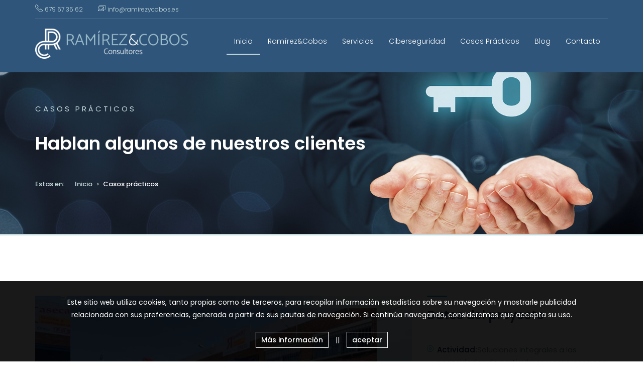

--- FILE ---
content_type: text/html; charset=UTF-8
request_url: https://ramirezycobos.es/caso.php/rasecar-sl/23
body_size: 6046
content:
<!DOCTYPE html>
<html lang="en">
<head>
    <title> - Implantación de un SGI ISO 9001:2015 de Calidad e ISO 14001:2015 de Medio Ambiente</title>
	<!-- MODAL -->
<div class="modal fade" id="modalInformacion" tabindex="-1" role="dialog" aria-labelledby="Solicitud de informaci&oacute;n" aria-hidden="true" style="opacity: 0">
    <div class="modal-dialog" role="document">
        <div class="modal-content">
            <div class="modal-header">
                <h5 class="modal-title" id="exampleModalLabel">Solicitud de informaci&oacute;n</h5>
                <button type="button" class="close" data-dismiss="modal" aria-label="Close">
                    <span aria-hidden="true">&times;</span>
                </button>
            </div>
            <div class="modal-body">
                <p>Cumplimente el siguiente formulario y uno de nuestros asesores contactar&aacute; con usted para informarle</p>
                <form  class="wpcf7 wpcf7-contact-us2 clearfix" name="formulario-modal" id ="formulario-modal">
                    <div class="form-group">
                        <label for="recipient-name" class="form-control-label">(*)Nombre:</label>
                        <input type="text" class="form-control" name="name">
                        <label for="recipient-name" class="form-control-label">(*)Email:</label>
                        <input type="text" class="form-control" name="email">
                        <label for="recipient-name" class="form-control-label">Tel&eacute;fono:</label>
                        <input type="text" class="form-control" name="telefono">
                        <label for="recipient-name" class="form-control-label">Empresa:</label>
                        <input type="text" class="form-control" name="empresa">
                    </div>
                    <div class="form-group">
                        <label for="message-text" class="form-control-label">Mensaje:</label>
                        <textarea class="form-control marb10" name="message" id="message-text"></textarea>
                        <input type="checkbox" name="condiciones"> He leido y acepto la <a href="../../politicaprivacidad">pol&iacute;tica de privacidad</a> y las <a href="../../condicionesuso">condiciones de uso</a>
                    </div>
                </form>
            </div>
            <div class="modal-footer">
                <button type="button" class="btn btn-secondary" data-dismiss="modal">Cancelar</button>
                <button type="button" onclick="mandarFormulario();"  class="btn btn-primary">Enviar</button>
            </div>
        </div>
    </div>
</div>
<!-- FIN MODAL -->

<script>
var ruta = '../../'

function mandarFormulario ()
{
	$("#formulario-modal").submit();
}

</script><meta itemprop="name" content="Lideres en consultoría de Ciberseguridad y ENS"><meta itemprop="description" content="Lideres en consultoría de Ciberseguridad y ENS"><meta itemprop="image" content="http://ramirezycobos.es/imagenes/logo/logo-cabecera-light.png"><meta name="twitter:card" content="Lideres en consultoría de Ciberseguridad y ENS"><meta name="application-name" content="RAMIREZ&COBOS" /><meta name="author" content="RAMIREZ&COBOS" /><meta name="robots" content="All" /><meta name="description" content="Lideres en consultoría de Ciberseguridad y ENS" /><meta name="keywords" content="" /><meta name="generator" content="RAMIREZ&COBOS" /><meta name="rating" content="General" /><meta name="dcterms.title" content="Lideres en consultoría de Ciberseguridad y ENS" /><meta name="dcterms.contributor" content="RAMIREZ&COBOS" /><meta name="dcterms.creator" content="RAMIREZ&COBOS" /><meta name="dcterms.publisher" content="RAMIREZ&COBOS" /><meta name="dcterms.description" content="Lideres en consultoría de Ciberseguridad y ENS" /><meta name="dcterms.rights" content="RAMIREZ&COBOS" /><meta property="og:type" content="website" /><meta property="og:title" content="Lideres en consultoría de Ciberseguridad y ENS" /><meta property="og:description" content="Lideres en consultoría de Ciberseguridad y ENS" /><meta property="twitter:title" content="Lideres en consultoría de Ciberseguridad y ENS" /><meta property="twitter:description" content="Lideres en consultoría de Ciberseguridad y ENS" /><meta property="og:url" content="https://ramirezycobos.es/caso.php/rasecar-sl/23" /><meta property="og:image" content="http://ramirezycobos.es/imagenes/logo/logo-cabecera-light.png" /><link rel="canonical" href="http://ramirezycobos.es/caso.php" /><!-- Global site tag (gtag.js) - Google Analytics -->
<script async src="https://www.googletagmanager.com/gtag/js?id=UA-38812343-37"></script>
<script>
    window.dataLayer = window.dataLayer || [];
    function gtag(){dataLayer.push(arguments);}
    gtag('js', new Date());

    gtag('config', 'UA-38812343-37');
</script>    <meta charset="UTF-8">
    <meta name="viewport" content="width=device-width, initial-scale=1.0">
    <link rel="shortcut icon" href="../../favicon.ico"/>

    <!-- FUENTES E ICONOS -->
    <link rel="stylesheet" href="https://fonts.googleapis.com/css?family=Poppins:400,300,500,600&amp;subset=latin,latin-ext" type="text/css">
    <link rel="stylesheet" href="../../fonts/font-awesome/css/font-awesome.min.css" type="text/css">
    <link rel="stylesheet" href="../../fonts/lynny/style.min.css">

    <!-- ESTILOS ESPECIFICOS -->
    <link rel="stylesheet" href="../../nivo-slider/themes/default/default.css"/><!-- Nivo Slider Default Theme css -->
    <link rel="stylesheet" href="../../nivo-slider/nivo-slider.css"/><!-- Nivo Slider -->

    <!-- CSS GENERALES -->
    <link rel="stylesheet" href="../../bootstrap/css/bootstrap.min.css">
    <link rel="stylesheet" href="../../css/animate.css">
    <link rel="stylesheet" href="../../css/style.css">
    <link rel="stylesheet" href="../../css/color-blue.css">
    <link rel="stylesheet" href="../../css/responsive.css">
    <link rel="stylesheet" href="../../css/proyecto.css">

    <style>
        .fondoCabecera {
            background-image: url('../../ficheros/cabecera/casos-practicos_3.jpg');
        }
    </style>

</head>

<body>
<!-- PRECARGA -->
<div id="loader">
    <div id="loading-status"></div><!-- .loading-status end -->
</div>
<!-- FIN PRECARGA -->

<!-- MENU -->
<!-- MENU -->
<div class="header-wrapper header-transparent clearfix">

    <header id="header">
        <!-- BARRA SUPERIOR -->
        <div class="container">
            <div class="row">
                <div class="col-md-12">

                    <div class="top-bar-wrapper clearfix">

                        <div class="row">

                            <div class="col-md-6">

                                <ul id="quick-links" class="clearfix">
                                	                                    <li>
                                        <i class="lynny-phone-1"></i>
                                        <span>679 67 35 62</span>
                                    </li>
									                                    <li>
                                        <i class="lynny-mail-duplicate"></i>
                                        <a id="menu_correo" href="../../contacto-consultor-huelva">info@ramirezycobos.es</a>
                                    </li>
                                                                    </ul>
                            </div>

                            <div class="col-md-6 clearfix">

                                <!-- REDES SOCIALES -->
                                <ul id="social-links">
									
                                </ul>
                                <!-- FIN REDES SOCIALES -->
                            </div>
                        </div>
                    </div>
                </div>
            </div>
        </div>
        <!-- BARRA SUPERIOR -->


        <!-- BARRA INFERIOR -->
        <div class="header-inner">

            <div class="container">

                <div class="row">

                    <div class="col-md-12">

                        <div class="main-nav">

                            <nav class="navbar navbar-default nav-left pi-mega">


                                <div class="navbar-header">

                                    <!-- LOGO -->
                                    <div id="logo" class="hidden-md hidden-lg" style="width: 70%;">
                                        <a href="http://ramirezycobos.es/">
                                            <img src="../../imagenes/logo/logo-cabecera-light.png" alt="Ramirez&Cobos consultores"/>
                                        </a>
                                    </div>
                                    <div id="logo" class="hidden-xs hidden-sm">
                                        <a href="http://ramirezycobos.es/">
                                            <img src="../../imagenes/logo/logo-cabecera-light.png" alt="Ramirez&Cobos consultores"/>
                                        </a>
                                    </div>
                                    <!-- .logo -->

                                    <!-- Responsive navigation buttons -->
                                    <button type="button" class="navbar-toggle collapsed" data-toggle="collapse" data-target="#main-nav" aria-expanded="false">
                                        <span class="sr-only">Toggle navigation</span>
                                        <span class="icon-bar"></span>
                                        <span class="icon-bar"></span>
                                        <span class="icon-bar"></span>
                                    </button>
                                </div><!-- .navbar-header end -->



                                <!-- MAIN NAVIGATION -->
                                <div id="main-nav" class="collapse navbar-collapse">

                                    <!-- navigation links start -->
                                    <ul class="nav navbar-nav">
                                        <li class="current-menu-item">
                                            <a href="http://ramirezycobos.es/" class="activo">Inicio</a>
                                        </li>
                                        <li class="current-menu-item">
                                            <a href="../../consultor-certificados-calidad" >Ram&iacute;rez&Cobos</a>
                                        </li>
                                        <li class="current-menu-item">
                                            <a href="../../consultoria-certificaciones-empresas" >Servicios</a>
                                        </li>
                                        <li class="current-menu-item">
                                            <a href="../../huella-de-carbono" >Ciberseguridad</a>
                                        </li>
                                        <li class="current-menu-item">
                                            <a href="../../implantacion-certificados-empresas" >Casos Pr&aacute;cticos</a>
                                        </li>
                                        <li class="current-menu-item">
                                            <a href="../../blog" >Blog</a>
                                        </li>
                                        <li class="current-menu-item">
                                            <a href="../../contacto-consultor-huelva" >Contacto</a>
                                        </li>
                                    </ul>
                                </div>
                            </nav>
                        </div>
                    </div>
                </div>
            </div>
        </div>
        <!-- FIN BARRA INFERIOR -->
    </header>
</div>
<!-- FIN MENU --><!-- FIN MENU -->

<!-- CABECERA -->
<div id="cabecera" class="page-title page-title-style-01 left-aligned bkg-img26 fondoCabecera">
    <div class="pt-mask"></div>
    <div class="container">
        <div class="row">
            <div class="col-md-12">
                <div class="pt-heading">
                    <span>Casos prácticos</span>
                    <h1>Hablan algunos de nuestros clientes</h1>
                </div>
                <div class="breadcrumb-container">
                    <ul class="breadcrumb">
                        <li>Estas en:</li>
                        <li>
                            <a href="http://ramirezycobos.es/">Inicio</a>
                        </li>
                        <li>
                            <span class="active">Casos pr&aacute;cticos</span>
                        </li>
                    </ul>
                </div>
            </div>
        </div>
    </div>
</div>
<!-- FIN CABECERA -->

<!-- CONTENIDO -->
<div id="caso" class="page-content">
    <div class="container">
        <!-- GALERIA -->
        <div class="row">
            <div class="col-md-8">
                <div class="slider-wrapper">
                    <div class="nivo-slider nivoSlider">
                    	<img src="../../galerias/fotos/casos_practicos/iso-9001-calidad_63.png" alt="ISO 9001 CALIDAD"><img src="../../galerias/fotos/casos_practicos/iso-9001-calidad_62.png" alt="ISO 9001 CALIDAD"><img src="../../galerias/fotos/casos_practicos/iso-450012018_48.png" alt="iso 45001:2018">                    </div>
                </div>
            </div>
            <div class="col-md-4">
                <div class="custom-heading-03">
                    <h3>Datos del proyecto</h3>
                </div>

                <ul class="fa-ul default clearfix">
                						<li>
                        <i class="lynny-record"></i>
                        <p>
                            <strong>Actividad:</strong>Soluciones integrales a las necesidades de particulares y empresas con dedicación al transporte</p>
                    </li>
                                        <li>
                        <i class="lynny-record"></i>
                        <p>
                            <strong>Localidad:</strong> Sevilla </p>
                    </li>
                                        <li>
                        <i class="lynny-record"></i>
                        <p>
                            <strong>Servicio:</strong> Implantación de un SGI ISO 9001:2015 de Calidad e ISO 14001:2015 de Medio Ambiente </p>
                    </li>
                                    </ul>
            </div>
        </div>
        <!-- FIN GALERIA -->

        <!-- DESCRIPCION -->
        <div id="caso_descripcion" class="row">
            <div id="caso_descripcionLogo" class="col-md-3">
                <img src="../../ficheros/casos_practicos/rasecar-sl_23.jpg" alt="RASECAR SL">
                <h3></h3>
            </div>
            <div class="col-md-9">
            	                <div class="custom-heading-03">
                    <h3>Descripci&oacute;n del proyecto</h3>
                </div>
                <p>Desarollo e implantaci&oacute;n de las normas ISO 9001:2015 de Calidad, ISO 14001:2015 de Medioambiente e ISO&nbsp;</p>                            </div>
        </div>
        <!-- FIN DESCRIPCION -->

        <!-- ACCIONES -->
        <div id="caso_acciones" class="row">
            <div class="col-md-12">
            	                <div class="custom-heading-03">
                    <h3>Acciones</h3>
                </div>
                <p>El Sistema de gesti&oacute;n de la calidad es un proceso enfocado&nbsp; a dirigir y controlar una organizaci&oacute;n en relaci&oacute;n con la calidad. Un enfoque para desarrollar e implementar un SGI comprende diferentes etapas:tales como:</p><ul><li>determinar las necesidades y expectativas de los clientes y de otras partes interesadas;</li><li>establecer la pol&iacute;tica y objetivos de la calidad de la organizaci&oacute;n;</li><li>determinar procesos y responsabilidades necesarias para lograr los objetivos organizacionales;</li><li>establecer los m&eacute;todos para medir la eficacia y eficiencia de cada proceso;</li><li>aplicar estas medidas para determinar la eficacia y eficiencia de cada proceso;</li><li>determinar los medios para prevenir no conformidades y eliminar sus causas;</li><li>establecer y aplicar un proceso para la mejora continua del SGI.&nbsp;</li></ul>                            </div>
        </div>
        <!-- FIN ACCIONES -->

        <!-- OBJETIVOS -->
        <div id="caso_objetivos" class="row">
            <div class="col-md-12">
            	                <div class="custom-heading-03">
                    <h3>Objetivos</h3>
                </div>
                <p>Entre los objetivos buscados se encuentran:</p><ul><li>Convertirse en un competidor m&aacute;s s&oacute;lido en su mercado</li><li>Mejor gesti&oacute;n de la calidad que ayuda a cumplir con las necesidades del cliente</li><li>Mejorar el rendimiento operativo, reducir&aacute; errores y aumentar&aacute; los beneficios</li><li>Motivar y comprometer al personal con procesos internos m&aacute;s eficientes</li><li>Conseguir clientes m&aacute;s relevantes con un mejor servicio al cliente</li><li>Ampliar las oportunidades de negocio al demostrar el cumplimiento.</li></ul>                            </div>
        </div>
        <!-- FIN OBJETIVOS -->

        <!-- RESULTADOS -->
        <div id="caso_resultados" class="row">
            <div class="col-md-12">
            		
            </div>
        </div>
        <!-- FIN RESULTADOS -->
    </div>
</div>

<!-- PAGINACION -->
<div class="page-content portfolio-blog-nav-simple">
    <div class="container-fluid">
        <div class="row mb-0">
            <div class="col-md-4">
                                <p>
                    <a href="../../caso/asc-d-cristobal-gangoso/22" class="nav-prev">Anterior</a>
                </p>
                            </div>
            <div class="col-md-4">
                <p>
                    <a href="../../implantacion-certificados-empresas">Volver a casos pr&aacute;cticos</a>
                </p>
            </div>
            <div class="col-md-4">
            	                <p>
                    <a href="../../caso/const-espejo-feria-sl/24" class="nav-next">Siguiente</a>
                </p>
                            </div>
        </div>
    </div>
</div>
<!-- FIN PAGINACION -->

<!-- PIE -->
<div id="footer-wrapper">
    <footer id="footer">
        <div class="container">
            <div class="row">

                <ul class="footer-widget-container col-md-3 col-sm-6">
                    <li class="widget widget-text">
                        <a href="http://ramirezycobos.es/"> <img src="../../imagenes/logo/logo-cabecera-light.png" alt="Ramirez y Cobos Consultores"/> </a>
                    </li>
                    <li>
                        <p><em>"La Calidad es hacer lo correcto cuando nadie est&aacute; mirando"</em></p><p><em>Henry Ford</em></p><p>&nbsp;</p>                    </li>
                </ul>

                <ul class="footer-widget-container col-md-3 col-sm-6">
                    <li class="widget widget-pages">
                        <div class="title">
                            <h3>Legal</h3>
                        </div>
                        <ul>
                            <li>
                                <a href="http://ramirezycobos.es/">Ramirez & Cobos Consultores</a>
                            </li>
                            <li>
                                <a href="../../politicaprivacidad" target="_blank">Pol&iacute;tica de privacidad</a>
                            </li>
                            <li>
                                <a href="../../politicacookies" target="_blank">Pol&iacute;tica de Cookies</a>
                            </li>
                            <li>
                                <a href="../../condicionesuso" target="_blank">Condiciones de uso</a>
                            </li>
                            <li>
                                <a href="../../contacto-consultor-huelva">Contacto</a>
                            </li>
                        </ul>
                    </li>
                </ul>

                <ul class="footer-widget-container col-md-3 col-sm-6">
                	                		<li class="widget widget-text">
	                        <div class="title">
	                            <h3>&Uacute;ltimas novedades</h3>
	                        </div>
	
	                        <ul class="pi-latest-posts-02">
	                        		                        	<li class="post-container clearfix">
	                                <div class="post-media">
	                                    <a href="../../novedad/como-iniciar-un-sgsi-paso-a-paso-sin-perderse-en-la-documentacion/47"> <img src="../../crearImagenes?file=/ficheros/noticias/como-iniciar-un-sgsi-paso-a-paso-sin-perderse-en-la-documentacion_B_47.png&width=400" alt="CÓMO INICIAR UN SGSI PASO A PASO SIN PERDERSE EN LA DOCUMENTACIÓN"/>
	                                    </a>
	                                </div>
	
	                                <div class="post-body">
	                                    <span class="date">16 de Octubre de 2025</span> <a href="../../novedad/como-iniciar-un-sgsi-paso-a-paso-sin-perderse-en-la-documentacion/47">
	                                        <h4>CÓMO INICIAR UN SGSI PASO A PASO SIN PERDERSE EN LA DOCUMENTACIÓN</h4>
	                                    </a>
	                                </div>
	                            </li>
	                        		                        	<li class="post-container clearfix">
	                                <div class="post-media">
	                                    <a href="../../novedad/esquema-nacional-de-seguridad-ens-todo-lo-que-debes-saber-para-proteger-la-informacion-de-tu-organizacion/45"> <img src="../../crearImagenes?file=/ficheros/noticias/esquema-nacional-de-seguridad-ens-todo-lo-que-debes-saber-para-proteger-la-informacion-de-tu-organizacion_B_45.jpg&width=400" alt="ESQUEMA NACIONAL DE SEGURIDAD (ENS): todo lo que debes saber para proteger la información de tu organización"/>
	                                    </a>
	                                </div>
	
	                                <div class="post-body">
	                                    <span class="date">28 de Julio de 2025</span> <a href="../../novedad/esquema-nacional-de-seguridad-ens-todo-lo-que-debes-saber-para-proteger-la-informacion-de-tu-organizacion/45">
	                                        <h4>ESQUEMA NACIONAL DE SEGURIDAD (ENS): todo lo que debes saber para proteger la información de tu organización</h4>
	                                    </a>
	                                </div>
	                            </li>
	                        		
								<!-- 
	                            <li class="post-container clearfix">
	                                <div class="post-media">
	                                    <a href="novedad.php">
	                                        <img src="../../img/blog/consultingpress-delivering-quality-over-quantity.jpg" alt="ConsultingPress Brokerage Consulting"/> </a>
	                                </div>
	
	                                <div class="post-body">
	                                    <span class="date">25 jul, 2018</span> <a href="novedad.php">
	                                        <h4>Lorem ipsum dolor sit amet, consectetur.</h4>
	                                    </a>
	                                </div>
	                            </li>
	                            -->
	                        </ul>
	                    </li>
                		                    
                </ul>

                <ul class="footer-widget-container col-md-3 col-sm-6">
                    <li class="widget contact-info">
                        <div class="title">
                            <h3>Contacto</h3>
                        </div>

                        <ul class="contact-info-list clearfix">
                        	                            <li>
                                <i class="lynny-home"></i> Puerto Pt Muelle de Levante 1, 21001 Huelva                            </li>
                            							<li>
                                <i class="lynny-phone-1"></i> 679 67 35 62                            </li>
                            							<li>
                                <i class="lynny-mail-duplicate"></i> <a href="mailto:info@ramirezycobos.es">info@ramirezycobos.es</a>
                            </li>
                                                    </ul>
                    </li>
                </ul>
            </div>
        </div>
    </footer>

    <div id="copyright-container" class="copyright-container">
        <div class="container">
            <div class="row">
                <div class="col-md-6 col-sm-6">
                    <p>
                        Copyright © 2018 <strong class="tblanco">Ram&iacute;rez&Cobos Consultores</strong></p>
                </div>
                <div class="col-md-6 col-sm-6 copyright-right">
                    <p>
                        <a href="http://www.symonline.es">Dise&ntilde;o web SYMONLINE</a>
                    </p>
                </div>
            </div>
        </div>
    </div>

    <a href="#" class="scroll-up"> <i class="fa fa-chevron-up"></i> </a>
</div>

<!-- <div id="pieCookies" style="display:none;">-->
<div id="pieCookies" style='display:block;'">
    <span>
        Este sitio web utiliza cookies, tanto propias como de terceros, para recopilar información estadística sobre su navegación y mostrarle publicidad relacionada con sus preferencias, generada a partir de sus pautas de navegación. Si continúa navegando, consideramos que accepta su uso.
    </span>
    <br /><br />
    <div class="width100 mart20">
        <a href="../../politicacookies" target="_blank">M&aacute;s informaci&oacute;n</a> || <a onclick="asignarCookie();">aceptar</a>
    </div>
</div>

<script>
	var ruta='../../';
	
	function asignarCookie()
    {

		jQuery("#pieCookies").hide();

		jQuery.ajax({
            type: "POST",
            url: "asignarCookie.php",
            
            success: function(response) {
            	
            },
        });
		
	}

</script> <!-- FIN PIE -->

<!-- SCRIPTS -->
<script src="../../js/jquery-core.js"></script><!-- jQuery library  - must be included in all HTML files -->
<script src="../../bootstrap/js/bootstrap.min.js"></script><!-- Bootstrap script - must be included in all HTML files -->
<script src="../../js/jquery-scripts.js"></script><!-- Additional scripts - must be included in all HTML files -->
<script src="../../nivo-slider/jquery.nivo.slider.pack.js"></script><!-- Nivo Slider Script -->
<script src="../../js/jquery-retina.js"></script><!-- Script that automatically loads retina images on high res screens - must be included in all HTML files for retina support -->
<script src="../../js/volcanno.include.js"></script><!-- Custom jQuery functions - must be includeed in all HTML files -->

<script>
    /* <![CDATA[ */
    jQuery(document).ready(function ($) {
        'use strict';
        // INCLUDE NIVO SLIDER
        VolcannoInclude.nivoSliderInit('nivo-slider-01');
    });
    /* ]]> */
</script>
</body>
</html> 

--- FILE ---
content_type: text/css
request_url: https://ramirezycobos.es/css/style.css
body_size: 18379
content:
/* =============================================================================

Theme Name: COnsultingPress
Theme URI: http://pixel-industry.com/html/consultingpress
Description: ConsultingPress is HTML template for consulting companies including tourism consulting, finance consulting and more.
Author: pixel-industry
Author URI: http://pixel-industry.com
Version: 1.0
Tags: consulting, tourism consulting, finance consulting, IT security consulting, consulting website template, consulting HTML template, consulting template

============================================================================= */
/* =============================================================================
    TABLE OF CONTENTS
    ========================================================================= */
/*      1. CSS RESET
        2. BASE STYLES
            2.1. TYPOGRAPHY
                2.1.1. HEADINGS
                2.1.2. LINKS
                2.1.3. TEXT LEVEL ELEMENTS
        3. BASIC LAYOUT STYLES
            3.1. PAGE CONTENT
                3.1.1. PAGE CONTENT PACKGROUNDS
            3.2. HELPSERS - PADDINGS AND MARGINS, CENTERING TEXT...
            3.3. PAGE TITLES
            3.4. BREADCRUMBS
            3.5. SIDEBAR
        4. HEADERS
            4.1. HEADER TRANSPARENT - GLOBAL HEADER STYLES (+ TOURISM & FINANCE HEADER)
                4.1.1. TOP BAR QUICK LINKS
                4.1.2. TOP BAR WPML - LANGUAGE SWITCHER
                4.1.3. TOP BAR SOCIAL LINKS
                4.1.4. TOP BAR WOOCOMMERCE CART
            4.2. MAIN NAVIGATION
                4.2.1. MAIN NAVIGATION - MEGA MENU SPECIFIC STYLES
                4.2.2. SEARCH
            4.3. HEDAER STYLE 02
            4.4. HEADER STYLE 03 - DARK NAVIGATION BAR
        5. FOOTER
        6. ELEMENTS
            6.1. ELEMENTS - ACCORDION
            6.2. ELEMENTS - BANNER BOX
            6.3. ELEMENTS - BLOCKQUOTE
            6.4. ELEMENTS - BLOG
                6.4.1. BLOG SEARCH
                6.4.2. BLOG SINGLE
                6.4.3. BLOG SINGLE COMMENTS
                6.4.4. BLOG AND PORTFOLIO NAVIGATION
                6.4.5. BLOG PAGES BACKGROUND
            6.5. ELEMENTS - BUTTON
            6.6. ELEMENTS - CALL TO ACTION
            6.7. ELEMENTS - CHART
            6.8. ELEMENTS - CIRCLE ICON
            6.9. ELEMENTS - COMPANY TIMELINE
            6.10. ELEMENTS - CONTACT FORM
            6.11. ELEMENTS - CUSTOM HEADINGS
            6.12. ELEMENTS - DIVIDER
                6.12.1. DIVIDER DOTTED
                6.12.2. DIVIDER LINE
                6.12.3. DIVIDER THREE DOTS
                6.12.4. DIVIDER WITH ICON
                6.12.5. DIVIDER WITH "TO TOP" ICON
            6.13. ELEMENTS - FEATURE BOX
            6.14. ELEMENTS - FEATURED PAGES
            6.15. ELEMENTS - IMAGE REVEAL
            6.16. ELEMENTS - KEX CONTACTS
            6.17. ELEMENTS - LATEST POSTS
                6.17.1. LATEST POSTS STYLE 01 - BIG IMAGE
                6.17.2. LATEST POSTS STYLE 02 - SMALL IMAGE (IN FOOTER) 
                6.17.3. LATEST POSTS STYLE 03 - NO IMAGE (IN SIDEBAR) 
            6.18. ELEMENTS - LISTS
            6.19. ELEMENTS - MAP
            6.20. ELEMENTS - MESSAGE BOXES
            6.21. ELEMENTS - NUMBER COUNTER
            6.22. ELEMENTS - OWL CAROUSEL
            6.23. ELEMENTS - PORTFOLIO
                6.23.1. PORTFOLIO GRID STYLING
                6.23.2. PORTFOLIO LIST STYLING
                6.23.3. PORTFOLIO FILTERS
                6.23.4. PORTFOLIO WIDGETS - LATEST PROJECTS (IN SEIDEBAR)
                6.23.5. PORTFOLIO SINGLE PAGE BACKGROUNDS
            6.24. ELEMENTS - PRICING TABLE
            6.25. ELEMENTS - READ MORE
            6.26. ELEMENTS - SCROLL UP
            6.27. ELEMENTS - SERVICES
            6.28. ELEMENTS - SLIDER
                6.28.1. MASTER SLIDER
                6.28.2. NIVO SLIDER
            6.29. ELEMENTS - SOCIAL PHOTO STREAMS
            6.30. ELEMENTS - TABLE
            6.31. ELEMENTS - TABS
            6.32. ELEMENTS - TEAM MEMBER
            6.33. ELEMENTS - TESTIMONIAL
            6.34. ELEMENTS - VIDEO
            6.35. ELEMENTS - WIDGETS
                6.35.1. BASIC WIDGET STYLING
                6.35.2. WIDGET - CONTACT INFO LIST 
                6.35.3. WIDGET - DOWNLOAD LINKS (BROCHURE DOWNLOAD)
                6.35.4. WIDGET - NAV MENU (IN SIDEBAR)
                6.35.5. WIDGET - NEWSLETTER WIDGET
                6.35.6. WIDGET - TAG CLOUD
*/
/* =============================================================================
    1. CSS RESET
    ========================================================================= */
:focus, a:active, a:focus {
  text-decoration: none;
  outline: 0; }

a, abbr, acronym, address, applet, article, aside, audio, b, big, body, canvas, caption, center, cite, code, dd, del, details, dfn, div, dl, dt, embed, fieldset, figcaption, figure, footer, form, h1, h2, h3, h4, h5, h6, header, hgroup, html, i, iframe, img, ins, kbd, label, legend, li, mark, menu, nav, object, ol, output, p, ruby, s, samp, section, small, span, strike, strong, sub, summary, sup, table, tbody, td, tfoot, th, thead, time, tr, tt, u, ul, video {
  margin: 0;
  padding: 0;
  border: 0;
  font: inherit;
  vertical-align: baseline; }

article, aside, details, figcaption, figure, footer, header, hgroup, menu, nav, section {
  display: block; }

body {
  line-height: 1; }

blockquote, q {
  quotes: none; }

blockquote:after, blockquote:before, q:after, q:before {
  content: '';
  content: none; }

table {
  border-collapse: collapse;
  border-spacing: 0; }

/* =============================================================================
    2. BASE STYLES
    ========================================================================= */
body {
  font-family: "Poppins", Arial, sans-serif;
  font-size: 15px;
  line-height: 25px;
  font-weight: 400;
  color: #748182;
  background-color: #fff; }

/*  
    2.1. TYPOGRAPHY
    ========================================================================= */
/*  2.1.1. HEADINGS
    ------------------------------------------------------------------------- */
h1, h2, h3, h4, h5, h6 {
  font-family: "Poppins", Arial, sans-serif;
  font-weight: 600;
  color: #071740;
  margin-bottom: 40px;
  margin-top: 0;
  -webkit-transition: all 0.3s ease-in-out 0s;
  -moz-transition: all 0.3s ease-in-out 0s;
  -o-transition: all 0.3s ease-in-out 0s;
  transition: all 0.3s ease-in-out 0s; }

h1 {
  font-size: 36px;
  line-height: 54px; }

h2 {
  font-size: 30px;
  line-height: 40px; }

h3 {
  font-size: 24px;
  line-height: 32px; }

h4 {
  font-size: 21px;
  line-height: 30px; }

h5 {
  font-size: 18px;
  line-height: 28px; }

h6 {
  font-size: 15px;
  line-height: 23px; }

/*  2.1.2. LINKS
    ------------------------------------------------------------------------- */
a {
  font-weight: 500;
  position: relative;
  color: #acb4b5; }
  a:hover {
    transition: all 0.3s ease-in-out 0s;
    text-decoration: none; }

::-webkit-input-placeholder {
  color: #c5dadc;
  font-size: 13px; }

:-moz-placeholder {
  color: #c5dadc;
  font-size: 13px; }

::-moz-placeholder {
  color: #c5dadc;
  font-size: 13px; }

:-ms-input-placeholder {
  color: #c5dadc;
  font-size: 13px; }

/*  2.1.3. TEXT LEVEL ELEMENTS
    ------------------------------------------------------------------------- */
p {
  padding-bottom: 30px;
  font-family: "Poppins", Arial, sans-serif;
  font-size: 15px;
  line-height: 25px;
  font-weight: 400;
  color: #748182; }

.text-colored {
  font-weight: 500; }

.text-highlighted {
  color: #fff;
  padding: 0 5px; }

strong, b {
  font-weight: 500;
  color: #071740; }

pre {
  border-color: #eee;
  background-color: #eff2f7; }

/*  
    LISTS   
*/
ul,
ol {
  list-style-position: inside; }

ul li,
ol li {
  padding-bottom: 5px; }

ul ul,
ul ol,
ol ul,
ol ol {
  padding-left: 40px; }

img {
  max-width: 100%;
  height: auto; }

/* =============================================================================
    3. BASIC LAYOUT STYLES
    ========================================================================= */
#loader {
  position: fixed;
  width: 100%;
  height: 100%;
  top: 0;
  left: 0;
  background-color: #020919;
  z-index: 10000; }
  #loader > #loading-status {
    position: absolute;
    display: block;
    top: 50%;
    left: 50%;
    width: 80px;
    height: 80px;
    margin-top: -50px;
    margin-left: -50px;
    border: 3px solid transparent;
    border-top-color: #e21f2f;
    -webkit-border-radius: 50%;
    -moz-border-radius: 50%;
    -ms-border-radius: 50%;
    border-radius: 50%;
    -webkit-animation-name: rotate;
    -moz-animation-name: rotate;
    -ms-animation-name: rotate;
    -o-animation-name: rotate;
    animation-name: rotate;
    -webkit-animation-duration: 2.5s;
    -moz-animation-duration: 2.5s;
    -ms-animation-duration: 2.5s;
    -o-animation-duration: 2.5s;
    animation-duration: 2.5s;
    animation-iteration-count: infinite;
    -webkit-animation-iteration-count: infinite;
    -moz-animation-iteration-count: infinite;
    -ms-animation-iteration-count: infinite;
    -o-animation-iteration-count: infinite; }
@-webkit-keyframes rotate {
  0% {
    -webkit-transform: rotate(0deg);
    -moz-transform: rotate(0deg);
    -ms-transform: rotate(0deg);
    -o-transform: rotate(0deg);
    transform: rotate(0deg); }
  100% {
    -webkit-transform: rotate(360deg);
    -moz-transform: rotate(360deg);
    -ms-transform: rotate(360deg);
    -o-transform: rotate(360deg);
    transform: rotate(360deg); } }
@-moz-keyframes rotate {
  0% {
    -webkit-transform: rotate(0deg);
    -moz-transform: rotate(0deg);
    -ms-transform: rotate(0deg);
    -o-transform: rotate(0deg);
    transform: rotate(0deg); }
  100% {
    -webkit-transform: rotate(360deg);
    -moz-transform: rotate(360deg);
    -ms-transform: rotate(360deg);
    -o-transform: rotate(360deg);
    transform: rotate(360deg); } }
@-ms-keyframes rotate {
  0% {
    -webkit-transform: rotate(0deg);
    -moz-transform: rotate(0deg);
    -ms-transform: rotate(0deg);
    -o-transform: rotate(0deg);
    transform: rotate(0deg); }
  100% {
    -webkit-transform: rotate(360deg);
    -moz-transform: rotate(360deg);
    -ms-transform: rotate(360deg);
    -o-transform: rotate(360deg);
    transform: rotate(360deg); } }
@-o-keyframes rotate {
  0% {
    -webkit-transform: rotate(0deg);
    -moz-transform: rotate(0deg);
    -ms-transform: rotate(0deg);
    -o-transform: rotate(0deg);
    transform: rotate(0deg); }
  100% {
    -webkit-transform: rotate(360deg);
    -moz-transform: rotate(360deg);
    -ms-transform: rotate(360deg);
    -o-transform: rotate(360deg);
    transform: rotate(360deg); } }
@keyframes rotate {
  0% {
    -webkit-transform: rotate(0deg);
    -moz-transform: rotate(0deg);
    -ms-transform: rotate(0deg);
    -o-transform: rotate(0deg);
    transform: rotate(0deg); }
  100% {
    -webkit-transform: rotate(360deg);
    -moz-transform: rotate(360deg);
    -ms-transform: rotate(360deg);
    -o-transform: rotate(360deg);
    transform: rotate(360deg); } }
    #loader > #loading-status::before, #loader > #loading-status::after {
      position: absolute;
      display: block;
      content: "";
      border: 3px solid transparent;
      -webkit-border-radius: 50%;
      -moz-border-radius: 50%;
      -ms-border-radius: 50%;
      border-radius: 50%;
      -webkit-animation-name: rotate;
      -moz-animation-name: rotate;
      -ms-animation-name: rotate;
      -o-animation-name: rotate;
      animation-name: rotate;
      -webkit-animation-duration: 3s;
      -moz-animation-duration: 3s;
      -ms-animation-duration: 3s;
      -o-animation-duration: 3s;
      animation-duration: 3s;
      animation-iteration-count: infinite;
      -webkit-animation-iteration-count: infinite;
      -moz-animation-iteration-count: infinite;
      -ms-animation-iteration-count: infinite;
      -o-animation-iteration-count: infinite; }
@-webkit-keyframes rotate {
  0% {
    -webkit-transform: rotate(0deg);
    -moz-transform: rotate(0deg);
    -ms-transform: rotate(0deg);
    -o-transform: rotate(0deg);
    transform: rotate(0deg); }
  100% {
    -webkit-transform: rotate(360deg);
    -moz-transform: rotate(360deg);
    -ms-transform: rotate(360deg);
    -o-transform: rotate(360deg);
    transform: rotate(360deg); } }
@-moz-keyframes rotate {
  0% {
    -webkit-transform: rotate(0deg);
    -moz-transform: rotate(0deg);
    -ms-transform: rotate(0deg);
    -o-transform: rotate(0deg);
    transform: rotate(0deg); }
  100% {
    -webkit-transform: rotate(360deg);
    -moz-transform: rotate(360deg);
    -ms-transform: rotate(360deg);
    -o-transform: rotate(360deg);
    transform: rotate(360deg); } }
@-ms-keyframes rotate {
  0% {
    -webkit-transform: rotate(0deg);
    -moz-transform: rotate(0deg);
    -ms-transform: rotate(0deg);
    -o-transform: rotate(0deg);
    transform: rotate(0deg); }
  100% {
    -webkit-transform: rotate(360deg);
    -moz-transform: rotate(360deg);
    -ms-transform: rotate(360deg);
    -o-transform: rotate(360deg);
    transform: rotate(360deg); } }
@-o-keyframes rotate {
  0% {
    -webkit-transform: rotate(0deg);
    -moz-transform: rotate(0deg);
    -ms-transform: rotate(0deg);
    -o-transform: rotate(0deg);
    transform: rotate(0deg); }
  100% {
    -webkit-transform: rotate(360deg);
    -moz-transform: rotate(360deg);
    -ms-transform: rotate(360deg);
    -o-transform: rotate(360deg);
    transform: rotate(360deg); } }
@keyframes rotate {
  0% {
    -webkit-transform: rotate(0deg);
    -moz-transform: rotate(0deg);
    -ms-transform: rotate(0deg);
    -o-transform: rotate(0deg);
    transform: rotate(0deg); }
  100% {
    -webkit-transform: rotate(360deg);
    -moz-transform: rotate(360deg);
    -ms-transform: rotate(360deg);
    -o-transform: rotate(360deg);
    transform: rotate(360deg); } }
    #loader > #loading-status::before {
      top: 5px;
      right: 5px;
      bottom: 5px;
      left: 5px;
      border-bottom-color: #0bb4ce; }
    #loader > #loading-status::after {
      -webkit-animation-duration: 2.5s;
      -moz-animation-duration: 2.5s;
      -ms-animation-duration: 2.5s;
      -o-animation-duration: 2.5s;
      animation-duration: 2.5s;
      top: 15px;
      right: 15px;
      bottom: 15px;
      left: 15px;
      border-top-color: #6ec25b; }

/*  
    3.1. PAGE CONTENT
    ========================================================================= */
.page-content {
  position: relative; }
  .page-content.dark h1, .page-content.dark h2, .page-content.dark h3, .page-content.dark h4, .page-content.dark h5, .page-content.dark h6 {
    color: #fff; }
  .page-content.dark a, .page-content.dark p, .page-content.dark span, .page-content.dark li {
    color: #c5dadc; }
  .page-content .row {
    margin-bottom: 120px; }
    .page-content .row div[class^="col-md-"] .cma-wysiwyg-editor {
      overflow: hidden; }
    .page-content .row.row-equal-height {
      margin-bottom: 0; }
      .page-content .row.row-equal-height .custom-col-padding {
        padding-top: 120px;
        padding-bottom: 120px; }
    .page-content .row.custom-background {
      padding: 40px; }
    .page-content .row.custom-background.bkg-color-white-shadow {
      background-color: white;
      border: 1px solid #eee;
      -webkit-box-shadow: 0 1px 8px #eee;
      -moz-box-shadow: 0 1px 8px #eee;
      box-shadow: 0 1px 8px #eee; }
  .page-content.custom-background {
    padding: 150px 0; }
    .page-content.custom-background .row:only-child, .page-content.custom-background .row:last-child {
      margin-bottom: 0; }
    .page-content.custom-background.padding-small {
      padding: 50px 0; }
  .page-content .page-content-mask {
    display: block;
    position: absolute;
    top: 0;
    left: 0;
    width: 100%;
    height: 100%;
    /* Permalink - use to edit and share this gradient: http://colorzilla.com/gradient-editor/#051b44+0,051b44+50,051b44+100&1+0,0.5+50,0.8+100 */
    background: -moz-linear-gradient(top, #051b44 0%, rgba(5, 27, 68, 0.5) 50%, rgba(5, 27, 68, 0.8) 100%);
    /* FF3.6-15 */
    background: -webkit-linear-gradient(top, #051b44 0%, rgba(5, 27, 68, 0.5) 50%, rgba(5, 27, 68, 0.8) 100%);
    /* Chrome10-25,Safari5.1-6 */
    background: linear-gradient(to bottom, #051b44 0%, rgba(5, 27, 68, 0.5) 50%, rgba(5, 27, 68, 0.8) 100%);
    /* W3C, IE10+, FF16+, Chrome26+, Opera12+, Safari7+ */
    filter: progid:DXImageTransform.Microsoft.gradient( startColorstr='#051b44', endColorstr='#cc051b44',GradientType=0 );
    /* IE6-9 */ }
    .page-content .page-content-mask.mask-solid-color {
      background: none;
      background-color: rgba(3, 13, 38, 0.6); }

/*  3.1.1. PAGE CONTENT BACKGROUNDS
    ------------------------------------------------------------------------- */
.background-white-transparent {
  background-color: rgba(255, 255, 255, 0.1); }

.bkg-color-white {
  background-color: #fff; }

.bkg-color-dark {
  background-color: #09142d; }

.bkg-color-light-grey {
  background-color: #eff3f7; }

[class*="bkg-img"] {
  background-repeat: no-repeat;
  background-size: cover;
  background-position: center; }

.bkg-img01 {
  background-image: url("../img/pics/consultingpress-parallax-background01.jpg"); }

.bkg-img02 {
  background-image: url("../img/pics/consultingpress-parallax-background02.jpg"); }

.bkg-img03 {
  background-image: url("../img/pics/consultingpress-it-security-parallax-background01.jpg"); }

.bkg-img04 {
  background-image: url("../img/pics/consultingpress-it-security-parallax-background02.jpg"); }

.bkg-img05 {
  background-image: url("../img/pics/consultingpress-parallax-background04.jpg"); }

.bkg-img06 {
  background-image: url("../img/pics/consultingpress-parallax-background03.jpg"); }

.bkg-img07 {
  background-image: url("../img/pics/page-title01.jpg"); }

.bkg-img08 {
  background-image: url("../img/pics/page-title02.jpg"); }

.bkg-img09 {
  background-image: url("../img/pics/page-title03.jpg"); }

.bkg-img10 {
  background-image: url("../img/pics/page-title04.jpg"); }

.bkg-img11 {
  background-image: url("../img/pics/page-title05.jpg"); }

.bkg-img12 {
  background-image: url("../img/pics/page-title06.jpg"); }

.bkg-img13 {
  background-image: url("../img/pics/page-title07.jpg"); }

.bkg-img14 {
  background-image: url("../img/pics/page-title08.jpg"); }

.bkg-img15 {
  background-image: url("../img/pics/page-title09.jpg"); }

.bkg-img16 {
  background-image: url("../img/pics/page-title10.jpg"); }

.bkg-img17 {
  background-image: url("../img/pics/page-title11.jpg"); }

.bkg-img18 {
  background-image: url("../img/pics/page-title12.jpg"); }

.bkg-img19 {
  background-image: url("../img/pics/page-title13.jpg"); }

.bkg-img20 {
  background-image: url("../img/pics/page-title14.jpg"); }

.bkg-img21 {
  background-image: url("../img/pics/page-title15.jpg"); }

.bkg-img22 {
  background-image: url("../img/pics/page-title16.jpg"); }

.bkg-img23 {
  background-image: url("../img/pics/page-title17.jpg"); }

.bkg-img24 {
  background-image: url("../img/pics/page-title18.jpg"); }

.bkg-img25 {
  background-image: url("../img/pics/page-title19.jpg"); }

.bkg-img26 {
  background-image: url("../img/pics/page-title20.jpg"); }

.bkg-img27 {
  background-image: url("../img/pics/page-title21.jpg"); }

.bkg-img28 {
  background-image: url("../img/pics/page-title22.jpg"); }

.bkg-img29 {
  background-image: url("../img/pics/page-title23.jpg"); }

.bkg-img30 {
  background-image: url("../img/pics/page-title24.jpg"); }

.bkg-img31 {
  background-image: url("../img/pics/page-title25.jpg"); }

.bkg-img32 {
  background-image: url("../img/pics/page-title26.jpg"); }

.bkg-img33 {
  background-image: url("../img/pics/page-title27.jpg"); }

.bkg-img34 {
  background-image: url("../img/pics/page-title28.jpg"); }

.bkg-img35 {
  background-image: url("../img/pics/page-title29.jpg"); }

.bkg-img36 {
  background-image: url("../img/pics/page-title30.jpg"); }

.bkg-img37 {
  background-image: url("../img/pics/page-title31.jpg"); }

.bkg-img38 {
  background-image: url("../img/pics/page-title32.jpg"); }

.bkg-img39 {
  background-image: url("../img/pics/page-title33.jpg"); }

.bkg-img40 {
  background-image: url("../img/pics/page-title34.jpg"); }

/*  
    3.2. HELPSERS - PADDINGS AND MARGINS, CENTERING TEXT...
    ========================================================================= */
*[class^="row"] *[class^="row"]:last-child {
  margin-bottom: 0; }

.mb-0 {
  margin-bottom: 0 !important; }

.mb-30 {
  margin-bottom: 30px !important; }

.mb-80 {
  margin-bottom: 80px !important; }

.mb-120 {
  margin-bottom: 120px; }

.negative-top {
  margin-top: -80px; }

.pt-120 {
  padding-top: 120px; }

.pb-120 {
  padding-bottom: 120px; }

.centered {
  text-align: center; }

/*  
    3.3. PAGE TITLES
    ========================================================================= */
.pt-mask {
  display: block;
  position: absolute;
  top: 0;
  left: 0;
  width: 100%;
  height: 100%;
  /* Permalink - use to edit and share this gradient: http://colorzilla.com/gradient-editor/#051b44+0,051b44+50,051b44+100&1+0,0.5+50,0.8+100 */
  background: -moz-linear-gradient(top, #051b44 0%, rgba(5, 27, 68, 0.5) 50%, rgba(5, 27, 68, 0.8) 100%);
  /* FF3.6-15 */
  background: -webkit-linear-gradient(top, #051b44 0%, rgba(5, 27, 68, 0.5) 50%, rgba(5, 27, 68, 0.8) 100%);
  /* Chrome10-25,Safari5.1-6 */
  background: linear-gradient(to bottom, #051b44 0%, rgba(5, 27, 68, 0.5) 50%, rgba(5, 27, 68, 0.8) 100%);
  /* W3C, IE10+, FF16+, Chrome26+, Opera12+, Safari7+ */
  filter: progid:DXImageTransform.Microsoft.gradient( startColorstr='#051b44', endColorstr='#cc051b44',GradientType=0 );
  /* IE6-9 */ }
  .pt-mask.mask-solid-color {
    background: none;
    background-color: rgba(3, 13, 38, 0.6); }

.pt-mask-light {
  display: block;
  position: absolute;
  top: 0;
  left: 0;
  width: 100%;
  height: 100%;
  /* Permalink - use to edit and share this gradient: http://colorzilla.com/gradient-editor/#ffffff+0,ffffff+100&0.7+1,0.3+100 */
  background: -moz-linear-gradient(top, rgba(255, 255, 255, 0.7) 0%, rgba(255, 255, 255, 0.7) 1%, rgba(255, 255, 255, 0.3) 100%);
  /* FF3.6-15 */
  background: -webkit-linear-gradient(top, rgba(255, 255, 255, 0.7) 0%, rgba(255, 255, 255, 0.7) 1%, rgba(255, 255, 255, 0.3) 100%);
  /* Chrome10-25,Safari5.1-6 */
  background: linear-gradient(to bottom, rgba(255, 255, 255, 0.7) 0%, rgba(255, 255, 255, 0.7) 1%, rgba(255, 255, 255, 0.3) 100%);
  /* W3C, IE10+, FF16+, Chrome26+, Opera12+, Safari7+ */
  filter: progid:DXImageTransform.Microsoft.gradient( startColorstr='#b3ffffff', endColorstr='#4dffffff',GradientType=0 );
  /* IE6-9 */ }

.page-title-style-01 {
  position: relative;
  padding-bottom: 80px;
  margin-bottom: 120px; }
  .page-title-style-01.centered .pt-heading > h1,
  .page-title-style-01.centered .pt-heading > span {
    text-align: center;
    display: block;
    width: 100%; }
  .page-title-style-01.left-aligned .pt-heading > h1,
  .page-title-style-01.left-aligned .pt-heading > span {
    text-align: left;
    display: block;
    width: 100%; }
  .page-title-style-01.left-aligned .breadcrumb {
    display: block; }
  .page-title-style-01 .pt-heading {
    width: 100%;
    display: block; }
    .page-title-style-01 .pt-heading span {
      margin-bottom: 30px;
      color: #c5dadc;
      text-transform: uppercase;
      letter-spacing: 4px; }
    .page-title-style-01 .pt-heading h1 {
      color: #fff; }

.page-title-style-02 {
  position: relative;
  padding: 80px 0;
  margin-bottom: 120px; }
  .page-title-style-02 .pt-heading h1 {
    margin-bottom: 0;
    font-size: 24px;
    line-height: 32px; }

.page-title-style-03 {
  background-color: #eff3f7;
  margin-bottom: 80px;
  padding: 15px 0; }
  .page-title-style-03 .breadcrumb {
    display: block; }
    .page-title-style-03 .breadcrumb > li {
      padding-bottom: 0;
      color: #748182; }
      .page-title-style-03 .breadcrumb > li > a {
        color: #acb4b5; }

/*  
    3.4. BREADCRUMBS
    ========================================================================= */
.breadcrumb {
  display: table;
  margin: 0 auto;
  padding: 0;
  background-color: transparent; }
  .breadcrumb > li,
  .breadcrumb > li > span,
  .breadcrumb > li > a {
    font-weight: 500;
    font-size: 13px;
    line-height: 23px;
    color: #c5dadc; }
  .breadcrumb li + li::before {
    position: relative;
    top: -2px;
    color: #c5dadc;
    content: "\f054";
    font-family: "FontAwesome";
    font-size: 6px; }
  .breadcrumb li:nth-child(2)::before {
    color: transparent; }
  .breadcrumb > li > span.active {
    color: #fff; }

.page-title-style-02 .breadcrumb {
  padding-top: 10px;
  float: right; }
  .page-title-style-02 .breadcrumb > li,
  .page-title-style-02 .breadcrumb > li > span,
  .page-title-style-02 .breadcrumb > li > a {
    color: #071740; }
  .page-title-style-02 .breadcrumb li + li::before {
    color: #071740; }
  .page-title-style-02 .breadcrumb > li > span.active {
    color: #071740;
    text-decoration: underline; }

/*  
    3.5. SIDEBAR
    ========================================================================= */
.aside-right {
  padding-left: 30px; }

.aside-left {
  padding-right: 30px; }

.grid-presentation [class^="col-"] {
  border: 1px solid #eee;
  padding: 60px; }

.grid-presentation .row:first-child [class^="col-"] {
  border: none;
  padding: 0; }

/* =============================================================================
    4. HEADERS
    ========================================================================= */
/*  
    4.1. HEADER TRANSPARENT - GLOBAL HEADER STYLES (+ TOURISM & FINANCE HEADER)
    ========================================================================= */
.header-wrapper {
  width: 100%;
  z-index: 1000; }
  .header-wrapper.header-transparent {
    position: fixed;
    top: 0;
    background-color: transparent;
    -webkit-box-shadow: none;
    -moz-box-shadow: none;
    box-shadow: none; }
    .header-wrapper.header-transparent.solid-color {
      background-color: #071740;
      -webkit-box-shadow: 0 0 5px rgba(0, 0, 0, 0.2);
      -moz-box-shadow: 0 0 5px rgba(0, 0, 0, 0.2);
      box-shadow: 0 0 5px rgba(0, 0, 0, 0.2); }

#header {
  position: relative;
  z-index: 1000; }

#logo {
  padding-right: 30px; }

/*  4.1.1. TOP BAR QUICK LINKS
    ------------------------------------------------------------------------- */
.top-bar-wrapper {
  width: 100%;
  margin-bottom: 20px;
  padding: 25px 0 8px 0;
  border-bottom: 1px solid rgba(255, 255, 255, 0.1); }

#quick-links > li {
  list-style: none;
  float: left;
  padding-right: 30px; }
  #quick-links > li > span {
    font-size: 12px;
    color: #c5dadc; }
  #quick-links > li > a {
    font-size: 12px; }
    #quick-links > li > a::before {
      display: block;
      position: absolute;
      content: "";
      width: 100%;
      height: 2px;
      left: 0;
      bottom: 0px;
      background-color: #fff;
      -webkit-transform-origin: right top;
      -moz-transform-origin: right top;
      -ms-transform-origin: right top;
      -o-transform-origin: right top;
      transform-origin: right top;
      -webkit-transform: scale(0, 1);
      -moz-transform: scale(0, 1);
      -ms-transform: scale(0, 1);
      -o-transform: scale(0, 1);
      transform: scale(0, 1);
      -webkit-transition: transform 0.4s cubic-bezier(1, 0, 0, 1);
      -moz-transition: transform 0.4s cubic-bezier(1, 0, 0, 1);
      -o-transition: transform 0.4s cubic-bezier(1, 0, 0, 1);
      transition: transform 0.4s cubic-bezier(1, 0, 0, 1); }
    #quick-links > li > a:hover::before {
      -webkit-transform-origin: left top;
      -moz-transform-origin: left top;
      -ms-transform-origin: left top;
      -o-transform-origin: left top;
      transform-origin: left top;
      -webkit-transform: scale(1, 1);
      -moz-transform: scale(1, 1);
      -ms-transform: scale(1, 1);
      -o-transform: scale(1, 1);
      transform: scale(1, 1); }
  #quick-links > li > i {
    color: #c5dadc; }

/*  4.1.2. TOP BAR WPML - LANGUAGE SWITCHER
    ------------------------------------------------------------------------- */
.wpml-languages {
  display: block;
  position: relative;
  float: right;
  padding-left: 22px;
  margin-left: 60px;
  font-weight: 300;
  text-transform: uppercase;
  font-size: 12px;
  line-height: 17px; }
  .wpml-languages::before {
    display: block;
    position: absolute;
    top: 0px;
    left: 0;
    content: "\e9be";
    color: #c5dadc;
    font-family: "lynny";
    font-size: 12px;
    line-height: 17px; }
  .wpml-languages::after {
    display: block;
    position: absolute;
    top: 0;
    left: -30px;
    content: "";
    width: 1px;
    height: 100%;
    background-color: rgba(255, 255, 255, 0.3); }
  .wpml-languages > a.active span {
    color: #c5dadc; }
  .wpml-languages > a.active i {
    position: relative;
    top: -2px;
    padding-left: 15px;
    color: #c5dadc;
    font-size: 7px; }
  .wpml-languages:hover ul.wpml-lang-dropdown {
    -webkit-transform: scale(1, 1);
    -moz-transform: scale(1, 1);
    -ms-transform: scale(1, 1);
    -o-transform: scale(1, 1);
    transform: scale(1, 1); }
  .wpml-languages.on-click-wpml-dropdown ul.wpml-lang-dropdown {
    -webkit-transform: scale(1, 1);
    -moz-transform: scale(1, 1);
    -ms-transform: scale(1, 1);
    -o-transform: scale(1, 1);
    transform: scale(1, 1); }
  .wpml-languages.close-wpml-dropdown ul.wpml-lang-dropdown {
    -webkit-transform: scale(1, 0);
    -moz-transform: scale(1, 0);
    -ms-transform: scale(1, 0);
    -o-transform: scale(1, 0);
    transform: scale(1, 0); }

.wpml-lang-dropdown {
  overflow: hidden;
  display: block;
  position: absolute;
  left: 0;
  top: 150%;
  width: 100%;
  z-index: 10001;
  background-color: rgba(7, 23, 64, 0.8);
  -webkit-transform-origin: right top;
  -moz-transform-origin: right top;
  -ms-transform-origin: right top;
  -o-transform-origin: right top;
  transform-origin: right top;
  -webkit-transition: transform 0.4s cubic-bezier(1, 0, 0, 1);
  -moz-transition: transform 0.4s cubic-bezier(1, 0, 0, 1);
  -o-transition: transform 0.4s cubic-bezier(1, 0, 0, 1);
  transition: transform 0.4s cubic-bezier(1, 0, 0, 1);
  -webkit-transform: scale(1, 0);
  -moz-transform: scale(1, 0);
  -ms-transform: scale(1, 0);
  -o-transform: scale(1, 0);
  transform: scale(1, 0); }
  .wpml-lang-dropdown > li {
    list-style: none; }
    .wpml-lang-dropdown > li > a {
      display: block;
      width: 100%;
      padding: 5px 10px;
      color: #c5dadc;
      text-align: center;
      transition: all 0.3s ease-in-out 0s; }
      .wpml-lang-dropdown > li > a:hover {
        color: #fff; }

/*  4.1.3. TOP BAR SOCIAL LINKS
    ------------------------------------------------------------------------- */
#social-links {
  display: block;
  position: relative;
  float: right;
  font-weight: 300;
  text-transform: uppercase;
  font-size: 12px;
  line-height: 17px; }
  #social-links > li {
    float: left;
    list-style: none;
    padding-left: 20px; }
  #social-links a {
    color: #c5dadc; }

/*  
    4.2. MAIN NAVIGATION
    ========================================================================= */
.navbar-default {
  background-color: transparent;
  border: none; }
  .navbar-default .navbar-nav > .open > a {
    background-color: transparent; }
    .navbar-default .navbar-nav > .open > a:focus {
      background-color: transparent; }
    .navbar-default .navbar-nav > .open > a:hover {
      background-color: transparent; }
  .navbar-default .navbar-nav > li {
    padding-bottom: 0; }
    .navbar-default .navbar-nav > li.current-menu-item > a {
      color: #fff; }
    .navbar-default .navbar-nav > li > a {
      color: #c5dadc;
      font-size: 13px;
      font-weight: 500; }
      .navbar-default .navbar-nav > li > a:focus, .navbar-default .navbar-nav > li > a:hover {
        color: #fff; }
    .navbar-default .navbar-nav > li.menu-item-has-children > a {
      margin-right: 14px; }
      .navbar-default .navbar-nav > li.menu-item-has-children > a::after {
        display: block;
        position: absolute;
        top: 14px;
        right: 0px;
        content: "\f078";
        font-family: "FontAwesome";
        font-size: 7px; }

.nav .open > a, .nav .open > a:focus, .nav .open > a:hover {
  background-color: transparent;
  border: none; }

.navbar-collapse {
  float: right;
  padding-right: 0; }

.navbar-nav {
  margin: 0; }
  .navbar-nav > li.dropdown.hover:hover > .dropdown-menu {
    -webkit-transform: scale(1, 1);
    -moz-transform: scale(1, 1);
    -ms-transform: scale(1, 1);
    -o-transform: scale(1, 1);
    transform: scale(1, 1); }
  .navbar-nav > li.dropdown.hover > .dropdown-menu {
    display: block;
    -webkit-transform-origin: right top;
    -moz-transform-origin: right top;
    -ms-transform-origin: right top;
    -o-transform-origin: right top;
    transform-origin: right top;
    -webkit-transition: transform 0.4s cubic-bezier(1, 0, 0, 1);
    -moz-transition: transform 0.4s cubic-bezier(1, 0, 0, 1);
    -o-transition: transform 0.4s cubic-bezier(1, 0, 0, 1);
    transition: transform 0.4s cubic-bezier(1, 0, 0, 1);
    -webkit-transform: scale(1, 0);
    -moz-transform: scale(1, 0);
    -ms-transform: scale(1, 0);
    -o-transform: scale(1, 0);
    transform: scale(1, 0); }
    .navbar-nav > li.dropdown.hover > .dropdown-menu > .current-menu-item > a {
      color: #fff; }
    .navbar-nav > li.dropdown.hover > .dropdown-menu > .dropdown-submenu > .dropdown-menu {
      display: block;
      left: 100%;
      top: -50%;
      -webkit-transform-origin: right top;
      -moz-transform-origin: right top;
      -ms-transform-origin: right top;
      -o-transform-origin: right top;
      transform-origin: right top;
      -webkit-transition: transform 0.4s cubic-bezier(1, 0, 0, 1);
      -moz-transition: transform 0.4s cubic-bezier(1, 0, 0, 1);
      -o-transition: transform 0.4s cubic-bezier(1, 0, 0, 1);
      transition: transform 0.4s cubic-bezier(1, 0, 0, 1);
      -webkit-transform: scale(1, 0);
      -moz-transform: scale(1, 0);
      -ms-transform: scale(1, 0);
      -o-transform: scale(1, 0);
      transform: scale(1, 0); }
    .navbar-nav > li.dropdown.hover > .dropdown-menu > .dropdown-submenu:hover > .dropdown-menu {
      -webkit-transform: scale(1, 1);
      -moz-transform: scale(1, 1);
      -ms-transform: scale(1, 1);
      -o-transform: scale(1, 1);
      transform: scale(1, 1); }

.dropdown-menu {
  min-width: 230px;
  padding: 15px 0 10px 0;
  background-color: rgba(7, 23, 64, 0.8);
  -webkit-box-shadow: none;
  -moz-box-shadow: none;
  box-shadow: none;
  border: none; }
  .dropdown-menu li a {
    padding: 5px 25px;
    text-transform: uppercase;
    font-size: 12px;
    color: #c5dadc;
    font-weight: 500;
    letter-spacing: 1px; }
    .dropdown-menu li a:focus, .dropdown-menu li a:hover {
      background-color: transparent;
      color: #fff; }
  .dropdown-menu li.current-menu-item > a {
    color: #fff; }
  .dropdown-menu > .dropdown-submenu.menu-item-has-children > a::after {
    display: block;
    position: absolute;
    top: 9px;
    right: 10px;
    content: "\f054";
    font-family: "FontAwesome";
    color: #c5dadc;
    font-size: 7px; }

/*  4.2.1. MAIN NAVIGATION - MEGA MENU SPECIFIC STYLES
    ------------------------------------------------------------------------- */
.pi-mega .pi-mega-fw {
  position: static; }
  .pi-mega .pi-mega-fw .dropdown-menu {
    left: 0;
    right: 0;
    padding-top: 30px;
    padding-bottom: 20px; }
    .pi-mega .pi-mega-fw .dropdown-menu .pi-mega-content li {
      list-style: none; }
      .pi-mega .pi-mega-fw .dropdown-menu .pi-mega-content li > a {
        padding-left: 0; }
.pi-mega h3 {
  color: #fff;
  font-size: 13px;
  line-height: 20px;
  margin-bottom: 15px;
  font-weight: 500; }

/*  4.2.2. SEARCH
    ------------------------------------------------------------------------- */
#search {
  position: relative;
  top: 10px;
  float: right;
  width: 34px;
  min-height: 20px;
  margin-left: 10px;
  padding-left: 20px;
  border-left: 1px solid rgba(255, 255, 255, 0.3);
  background-color: transparent;
  z-index: 1005; }
  #search .search-submit {
    position: relative;
    top: 0;
    width: 20px;
    min-height: 20px;
    border: none;
    background-color: transparent;
    background-image: url("../img/svg/search-white.svg");
    background-size: 13px;
    background-repeat: no-repeat;
    background-position: 0 center;
    text-indent: -9999px; }

#m_search {
  position: absolute;
  display: none;
  top: 180%;
  right: -20px;
  padding: 10px 15px;
  font-size: 13px;
  color: #c5dadc;
  background-color: rgba(7, 23, 64, 0.8);
  border: none; }

/*  
    4.3. HEDAER STYLE 02
    ========================================================================= */
.header-style-02 {
  position: fixed;
  top: 0; }
  .header-style-02 .top-bar-wrapper {
    margin-bottom: 0;
    padding: 25px 0 15px 0; }
  .header-style-02.solid-color {
    background-color: #fff;
    -webkit-box-shadow: 0 0 5px rgba(0, 0, 0, 0.2);
    -moz-box-shadow: 0 0 5px rgba(0, 0, 0, 0.2);
    box-shadow: 0 0 5px rgba(0, 0, 0, 0.2); }
  .header-style-02 .header-info-widgets {
    float: right; }
    .header-style-02 .header-info-widgets > ul > li {
      float: left;
      list-style: none;
      padding-left: 30px;
      margin-left: 30px;
      padding-bottom: 0;
      border-left: 1px solid #eee; }
      .header-style-02 .header-info-widgets > ul > li .icon-container {
        float: left;
        padding-right: 10px; }
        .header-style-02 .header-info-widgets > ul > li .icon-container i {
          font-size: 30px;
          color: #c5dadc; }
      .header-style-02 .header-info-widgets > ul > li .text-container {
        float: right; }
        .header-style-02 .header-info-widgets > ul > li .text-container span {
          display: block;
          width: 100%;
          font-size: 12px;
          font-weight: 600;
          text-transform: uppercase;
          color: #071740; }
        .header-style-02 .header-info-widgets > ul > li .text-container p, .header-style-02 .header-info-widgets > ul > li .text-container a {
          font-size: 12px;
          color: #acb4b5;
          padding-bottom: 0; }
  .header-style-02 .navbar-collapse {
    float: left;
    padding-left: 0; }
  .header-style-02 .navbar-default .navbar-nav > li > a {
    padding-left: 0;
    margin-right: 30px;
    color: #748182; }
  .header-style-02 .navbar {
    margin-bottom: 0; }
  .header-style-02 .wpml-languages {
    top: 15px;
    margin-left: 30px; }
    .header-style-02 .wpml-languages::before {
      color: #acb4b5; }
    .header-style-02 .wpml-languages::after {
      display: none; }
    .header-style-02 .wpml-languages a.active i {
      color: #acb4b5; }
    .header-style-02 .wpml-languages a.active span {
      color: #acb4b5; }
  .header-style-02 #search {
    border-left: 1px solid #eee;
    margin-left: 20px; }
    .header-style-02 #search .search-submit {
      background-image: url("../img/svg/search-dark.svg");
      background-size: 13px; }
  .header-style-02 .header-cart {
    margin-left: 0;
    top: 15px; }
    .header-style-02 .header-cart > .cart-container > a {
      color: #acb4b5; }
    .header-style-02 .header-cart > .cart-container.icon-cart-3::before {
      color: #748182; }
  .header-style-02 .dropdown-menu {
    background-color: rgba(3, 13, 38, 0.8); }

/*  
    4.4. HEADER STYLE 03 - DARK NAVIGATION BAR
    ========================================================================= */
.header-style-02.header-negative-bottom.solid-color {
  background-color: #030d26;
  -webkit-box-shadow: 0 0 5px rgba(0, 0, 0, 0.2);
  -moz-box-shadow: 0 0 5px rgba(0, 0, 0, 0.2);
  box-shadow: 0 0 5px rgba(0, 0, 0, 0.2); }
.header-style-02.header-negative-bottom .main-navigation {
  background-color: #030d26;
  width: 100%;
  float: left; }
.header-style-02.header-negative-bottom .navbar-default {
  float: left;
  width: 100%; }
  .header-style-02.header-negative-bottom .navbar-default .navbar-nav > li > a {
    margin-left: 30px;
    margin-right: 0;
    padding-top: 18px;
    padding-bottom: 15px;
    color: #c5dadc; }
    .header-style-02.header-negative-bottom .navbar-default .navbar-nav > li > a:hover {
      color: #fff; }
  .header-style-02.header-negative-bottom .navbar-default .navbar-nav > li.menu-item-has-children > a::after {
    top: 16px; }
  .header-style-02.header-negative-bottom .navbar-default .navbar-nav > li.current-menu-item > a {
    color: #fff; }
.header-style-02.header-negative-bottom .nav-additional-links {
  float: right; }
  .header-style-02.header-negative-bottom .nav-additional-links .nav-plugins {
    float: left; }
.header-style-02.header-negative-bottom #social-links {
  padding-top: 18px; }
.header-style-02.header-negative-bottom .wpml-languages {
  top: 18px; }
  .header-style-02.header-negative-bottom .wpml-languages::after {
    background-color: rgba(255, 255, 255, 0.3); }
.header-style-02.header-negative-bottom #search {
  float: right;
  top: 0;
  right: 0;
  margin-left: 20px;
  width: 53px;
  height: 53px;
  padding-left: 0;
  border-left: none; }
  .header-style-02.header-negative-bottom #search .search-submit {
    width: 53px;
    height: 53px;
    background-image: url("../img/svg/search-white.svg");
    background-size: 13px;
    background-position: center; }
  .header-style-02.header-negative-bottom #search #m_search {
    top: 100%;
    right: 0; }
.header-style-02.header-negative-bottom .header-cart {
  top: 18px; }
  .header-style-02.header-negative-bottom .header-cart > .cart-container.icon-cart-3::before {
    color: #c5dadc; }

/* =============================================================================
    5. FOOTER
    ========================================================================= */
#footer-wrapper {
  padding-top: 80px;
  background-color: #030d26; }
  #footer-wrapper > #footer > .container > .row {
    margin-bottom: 30px; }
  #footer-wrapper a, #footer-wrapper p, #footer-wrapper span, #footer-wrapper li {
    font-size: 13px;
    color: #c5dadc; }
  #footer-wrapper .copyright-container {
    width: 100%; }
    #footer-wrapper .copyright-container .row {
      border-top: 1px solid rgba(255, 255, 255, 0.1);
      padding: 15px 0;
      margin-bottom: 0; }
    #footer-wrapper .copyright-container p {
      padding-bottom: 0; }
    #footer-wrapper .copyright-container a {
      color: #fff; }
    #footer-wrapper .copyright-container .copyright-right p {
      text-align: right; }

/* =============================================================================
    6. ELEMENTS
    ========================================================================= */
/*  
    6.1. ELEMENTS - ACCORDION
    ========================================================================= */
.accordion {
  overflow: hidden; }
  .accordion > .title {
    width: 100%;
    margin-bottom: 20px;
    position: relative;
    float: left; }
    .accordion > .title > a {
      display: block;
      width: 100%;
      float: left;
      padding-left: 40px;
      padding-top: 5px;
      font-size: 18px;
      color: #071740;
      font-weight: 600; }
    .accordion > .title::before {
      position: absolute;
      display: block;
      top: 0;
      left: 0;
      width: 30px;
      height: 30px;
      content: "\f067";
      font-family: "FontAwesome";
      text-align: center;
      font-size: 12px;
      line-height: 30px;
      color: #fff;
      -webkit-border-radius: 50%;
      -moz-border-radius: 50%;
      -ms-border-radius: 50%;
      border-radius: 50%; }
    .accordion > .title.active::before {
      content: "\f068"; }
  .accordion .content {
    overflow: hidden;
    clear: both;
    padding-left: 40px; }
  .accordion.accordion-boxed > .title {
    background-color: #eff3f7;
    padding: 30px;
    margin-bottom: 20px; }
    .accordion.accordion-boxed > .title::before {
      top: 30px;
      left: 30px; }
  .accordion.accordion-boxed .content {
    background-color: #eff3f7;
    padding: 40px;
    margin-bottom: 30px; }
    .accordion.accordion-boxed .content p:last-child {
      padding-bottom: 0; }
  .accordion.accordion-dark > .title::before {
    background-color: #071740; }

.page-content.dark .accordion > .title > a {
  color: #fff; }

/*  
    6.2. ELEMENTS - BANNER BOX
    ========================================================================= */
.banner-box {
  padding: 40px;
  background-color: #fff;
  border: 1px solid #eee;
  -webkit-box-shadow: 0 1px 8px #eee;
  -moz-box-shadow: 0 1px 8px #eee;
  box-shadow: 0 1px 8px #eee; }
  .banner-box > i {
    display: block;
    margin-bottom: 40px;
    width: 100%;
    font-size: 100px;
    text-align: center; }
  .banner-box h1, .banner-box h2, .banner-box h3, .banner-box h4, .banner-box h5, .banner-box h6, .banner-box p {
    text-align: center; }

.img-animate-container {
  position: relative;
  float: left;
  height: auto; }
  .img-animate-container .img-animate {
    position: absolute; }

/*  
    6.3. ELEMENTS - BLOCKQUOTE
    ========================================================================= */
blockquote {
  padding-left: 30px;
  border-left: 1px solid; }
  blockquote p {
    padding-bottom: 20px; }
  blockquote cite {
    font-family: "Poppins", Arial, sans-serif;
    font-size: 15px;
    line-height: 25px;
    font-weight: 400;
    color: #748182;
    color: #acb4b5; }

/*  
    6.4. ELEMENTS - BLOG
    ========================================================================= */
.blog-posts.blog-grid .post-container {
  list-style: none;
  float: left;
  width: 30%;
  margin-right: 30px;
  margin-bottom: 50px;
  padding-bottom: 20px;
  border-bottom: 1px solid #eee; }
  .blog-posts.blog-grid .post-container:nth-child(3n) {
    margin-right: 0; }
.blog-posts.blog-grid .post-media {
  margin-bottom: 20px; }
  .blog-posts.blog-grid .post-media a {
    display: block;
    width: 100%; }
.blog-posts.blog-grid .post-body .date {
  display: block;
  width: 100%;
  margin-bottom: 15px;
  text-transform: uppercase;
  letter-spacing: 4px;
  color: #acb4b5; }
.blog-posts.blog-grid .post-body a {
  display: block;
  width: 100%; }
  .blog-posts.blog-grid .post-body a.read-more {
    display: inline-block;
    width: auto; }
.blog-posts.blog-grid .post-body h3 {
  font-size: 21px;
  margin-bottom: 20px; }
.blog-posts.blog-grid > li:nth-child(3n + 1) {
  clear: both; }
.blog-posts .pagination.pagination-centered {
  width: 100%; }
  .blog-posts .pagination.pagination-centered > ul {
    display: table;
    margin: 0 auto; }
.blog-posts.blog-list > li {
  list-style: none;
  margin-bottom: 50px; }
  .blog-posts.blog-list > li .post-media {
    width: 360px;
    float: left; }
  .blog-posts.blog-list > li .post-body {
    padding-left: 390px; }
    .blog-posts.blog-list > li .post-body h2, .blog-posts.blog-list > li .post-body h3, .blog-posts.blog-list > li .post-body h4, .blog-posts.blog-list > li .post-body h5, .blog-posts.blog-list > li .post-body h6 {
      font-size: 21px;
      line-height: 30px;
      margin-bottom: 15px; }
    .blog-posts.blog-list > li .post-body .date {
      display: block;
      width: 100%;
      color: #acb4b5;
      letter-spacing: 4px;
      text-transform: uppercase;
      padding-bottom: 20px; }

/*  6.4.1. BLOG SEARCH
    ------------------------------------------------------------------------- */
.widget_search form {
  position: relative;
  width: 100%; }
.widget_search ::-webkit-input-placeholder {
  color: #acb4b5;
  font-size: 13px; }
.widget_search :-moz-placeholder {
  color: #acb4b5;
  font-size: 13px; }
.widget_search ::-moz-placeholder {
  color: #acb4b5;
  font-size: 13px; }
.widget_search :-ms-input-placeholder {
  color: #acb4b5;
  font-size: 13px; }

.a_search {
  display: block;
  width: 100%;
  padding-bottom: 10px;
  border-top: none;
  border-right: none;
  border-bottom: 1px solid #eee;
  border-left: none; }

.search-submit {
  position: absolute;
  top: -5px;
  right: 0;
  min-height: 40px;
  width: 40px;
  border: none;
  text-indent: -9999px;
  background-color: transparent;
  background-image: url("../img/svg/search-dark.svg");
  background-size: 13px;
  background-repeat: no-repeat;
  background-position: center; }

/*  6.4.2. BLOG SINGLE
    ------------------------------------------------------------------------- */
.blog-posts.blog-single > li.post-container {
  list-style: none;
  width: 100%;
  margin-right: 0;
  margin-bottom: 0;
  border-bottom: none;
  padding: 0; }
  .blog-posts.blog-single > li.post-container .post-body {
    margin-bottom: 65px; }
    .blog-posts.blog-single > li.post-container .post-body h3 {
      font-size: 24px;
      line-height: 32px; }
  .blog-posts.blog-single > li.post-container > .blog-single-author {
    margin-bottom: 65px; }
    .blog-posts.blog-single > li.post-container > .blog-single-author > .avatar-container {
      float: left;
      width: 85px;
      height: 85px;
      overflow: hidden;
      position: relative;
      -webkit-border-radius: 50%;
      -moz-border-radius: 50%;
      -ms-border-radius: 50%;
      border-radius: 50%; }
    .blog-posts.blog-single > li.post-container > .blog-single-author > .text-container {
      margin-left: 110px; }
      .blog-posts.blog-single > li.post-container > .blog-single-author > .text-container h3 {
        margin-bottom: 20px;
        font-size: 18px;
        line-height: 28px;
        text-transform: uppercase; }

/*  6.4.3. BLOG SINGLE COMMENTS
    ------------------------------------------------------------------------- */
.post-comments {
  float: left;
  width: 100%;
  margin-bottom: 65px; }
  .post-comments > h3 {
    padding: 20px 0;
    border-top: 1px solid #eee;
    border-bottom: 1px solid #eee;
    font-size: 18px;
    line-height: 28px;
    text-transform: uppercase; }
  .post-comments > ul.comments-li {
    padding-left: 0;
    float: left;
    width: 100%; }
    .post-comments > ul.comments-li > li {
      float: left;
      list-style: none;
      width: 100%;
      min-height: 85px;
      margin-bottom: 30px; }
      .post-comments > ul.comments-li > li .comment {
        width: 100%;
        min-height: 85px;
        padding-bottom: 30px;
        border-bottom: 1px solid #eee; }
        .post-comments > ul.comments-li > li .comment + .children {
          margin-top: 30px; }
        .post-comments > ul.comments-li > li .comment .avatar-container {
          float: left;
          width: 85px;
          height: 85px;
          margin-right: 30px;
          overflow: hidden;
          position: relative;
          -webkit-border-radius: 50%;
          -moz-border-radius: 50%;
          -ms-border-radius: 50%;
          border-radius: 50%; }
        .post-comments > ul.comments-li > li .comment .comment-meta {
          margin-bottom: 20px;
          padding-left: 110px; }
          .post-comments > ul.comments-li > li .comment .comment-meta > li {
            list-style: none; }
            .post-comments > ul.comments-li > li .comment .comment-meta > li a {
              font-size: 18px;
              color: #071740; }
          .post-comments > ul.comments-li > li .comment .comment-meta .date {
            font-size: 13px; }
        .post-comments > ul.comments-li > li .comment .comment-body {
          padding-left: 115px; }
          .post-comments > ul.comments-li > li .comment .comment-body .comment-reply-link {
            position: relative;
            padding-right: 15px; }
            .post-comments > ul.comments-li > li .comment .comment-body .comment-reply-link::after {
              position: absolute;
              display: block;
              content: "\f078";
              font-family: "FontAwesome";
              font-size: 6px;
              top: 0;
              right: 0; }
      .post-comments > ul.comments-li > li:last-child:not(:only-child) .comment {
        border: none;
        padding-bottom: 0; }
  .post-comments .children {
    margin-left: 10%;
    float: left;
    padding: 0 0 0 20px;
    width: calc(90%); }
    .post-comments .children li {
      list-style: none; }

.comment-form-container {
  width: 100%;
  float: left; }
  .comment-form-container #reply-title {
    font-size: 18px;
    line-height: 28px;
    text-transform: uppercase; }
  .comment-form-container .comment-message-container,
  .comment-form-container .comment-name-container,
  .comment-form-container .comment-email-container {
    display: block;
    width: 100%; }
    .comment-form-container .comment-message-container textarea,
    .comment-form-container .comment-message-container input,
    .comment-form-container .comment-name-container textarea,
    .comment-form-container .comment-name-container input,
    .comment-form-container .comment-email-container textarea,
    .comment-form-container .comment-email-container input {
      width: 100%;
      border: 1px solid #e3e3e3;
      padding: 10px 15px;
      margin-bottom: 15px; }
      .comment-form-container .comment-message-container textarea:focus,
      .comment-form-container .comment-message-container input:focus,
      .comment-form-container .comment-name-container textarea:focus,
      .comment-form-container .comment-name-container input:focus,
      .comment-form-container .comment-email-container textarea:focus,
      .comment-form-container .comment-email-container input:focus {
        border-color: #d3d3d3; }
    .comment-form-container .comment-message-container ::-webkit-input-placeholder,
    .comment-form-container .comment-name-container ::-webkit-input-placeholder,
    .comment-form-container .comment-email-container ::-webkit-input-placeholder {
      color: #acb4b5; }
    .comment-form-container .comment-message-container :-moz-placeholder,
    .comment-form-container .comment-name-container :-moz-placeholder,
    .comment-form-container .comment-email-container :-moz-placeholder {
      color: #acb4b5; }
    .comment-form-container .comment-message-container ::-moz-placeholder,
    .comment-form-container .comment-name-container ::-moz-placeholder,
    .comment-form-container .comment-email-container ::-moz-placeholder {
      color: #acb4b5; }
    .comment-form-container .comment-message-container :-ms-input-placeholder,
    .comment-form-container .comment-name-container :-ms-input-placeholder,
    .comment-form-container .comment-email-container :-ms-input-placeholder {
      color: #acb4b5; }
  .comment-form-container .form-submit {
    padding-bottom: 0; }
    .comment-form-container .form-submit #comment-reply {
      padding: 15px 35px;
      border: none;
      text-transform: uppercase;
      font-size: 13px;
      font-weight: 500;
      color: #fff;
      -webkit-transition: all 0.3s ease-in-out 0s;
      -moz-transition: all 0.3s ease-in-out 0s;
      -o-transition: all 0.3s ease-in-out 0s;
      transition: all 0.3s ease-in-out 0s; }

/*  6.4.4. BLOG AND PORTFOLIO NAVIGATION
    ------------------------------------------------------------------------- */
.portfolio-blog-nav-simple {
  text-align: center;
  border-top: 1px solid #eee; }
  .portfolio-blog-nav-simple p {
    padding-top: 30px;
    text-transform: uppercase;
    font-weight: 500;
    font-size: 13px; }
    .portfolio-blog-nav-simple p > a {
      position: relative;
      color: #071740; }
      .portfolio-blog-nav-simple p > a.nav-next {
        padding-right: 20px; }
        .portfolio-blog-nav-simple p > a.nav-next::after {
          position: absolute;
          display: block;
          content: "\f061";
          font-family: "FontAwesome";
          font-size: 10px;
          top: -3px;
          right: 0px; }
      .portfolio-blog-nav-simple p > a.nav-prev {
        padding-left: 20px; }
        .portfolio-blog-nav-simple p > a.nav-prev::after {
          position: absolute;
          display: block;
          content: "\f060";
          font-family: "FontAwesome";
          font-size: 10px;
          top: -3px;
          left: 0px; }
    .portfolio-blog-nav-simple p.no-posts {
      color: #acb4b5; }

/*  6.4.5. BLOG PAGES BACKGROUND
    ------------------------------------------------------------------------- */
[class*="posts-bkg"] {
  background-repeat: no-repeat;
  background-size: cover;
  background-position: center; }

.posts-bkg-01 {
  background-image: url("../img/blog/consultingpress-preserving-cultural-heritage-with-sustainable-tourism.jpg"); }

.posts-bkg-02 {
  background-image: url("../img/blog/consultingpress-launches-new-tourism-development-project.jpg"); }

.posts-bkg-03 {
  background-image: url("../img/blog/10-good-reasons-to-visit-croatian-coast-this-summer-consultingpress.jpg"); }

.posts-bkg-04 {
  background-image: url("../img/blog/consultingpress-cultural-tourism-increasing-value-of-destination.jpg"); }

.posts-bkg-05 {
  background-image: url("../img/blog/consultingpress-role-of-sustainable-tourism-in-nature-conservation.jpg"); }

.posts-bkg-06 {
  background-image: url("../img/blog/consultingpress-how-to-improve-your-tourism-marketing-strategies.jpg"); }

.posts-bkg-07 {
  background-image: url("../img/blog/value-of-sustainable-tourism-development.jpg"); }

.posts-bkg-08 {
  background-image: url("../img/blog/consultingpress-tourism-destination-marketing.jpg"); }

.posts-bkg-09 {
  background-image: url("../img/blog/consultingpress-delivering-quality-over-quantity.jpg"); }

.posts-bkg-10 {
  background-image: url("../img/blog/consultingpress-increase-company-value-by-investing-in-people.jpg"); }

.posts-bkg-11 {
  background-image: url("../img/blog/consultingpress-developing-future-logistics-leaders-in-europe.jpg"); }

.posts-bkg-12 {
  background-image: url("../img/blog/consultingpress-guidelines-for-a-high-impact-business-strategy.jpg"); }

.posts-bkg-13 {
  background-image: url("../img/blog/consultingpress-tourism-destination-marketing.jpg"); }

.posts-bkg-14 {
  background-image: url("../img/blog/consultingpress-management-consulting-mergers-and-acquisition.jpg"); }

.posts-bkg-15 {
  background-image: url("../img/blog/consultingpress-digital-marketing.jpg"); }

/*  
    6.5. ELEMENTS - BUTTON
    ========================================================================= */
.page-content.dark .btn span {
  color: #fff; }

.btn {
  display: inline-block;
  overflow: hidden;
  backface-visibility: hidden;
  position: relative;
  padding: 15px 35px;
  -webkit-border-radius: 0;
  -moz-border-radius: 0;
  border-radius: 0; }
  .btn span {
    display: block;
    position: relative;
    width: 100%;
    height: 100%;
    color: #fff;
    text-transform: uppercase;
    font-weight: 500;
    z-index: 2;
    -webkit-transition: all 0.3s ease-in-out 0s;
    -moz-transition: all 0.3s ease-in-out 0s;
    -o-transition: all 0.3s ease-in-out 0s;
    transition: all 0.3s ease-in-out 0s; }
  .btn.icon-animated i {
    display: block;
    position: absolute;
    left: 0;
    top: 50%;
    margin-top: -8px;
    font-size: 15px;
    width: 20px;
    opacity: 0;
    z-index: 2;
    -webkit-transition: all 0.3s ease-in-out 0s;
    -moz-transition: all 0.3s ease-in-out 0s;
    -o-transition: all 0.3s ease-in-out 0s;
    transition: all 0.3s ease-in-out 0s;
    -webkit-transform: translate(-25px, 0);
    -moz-transform: translate(-25px, 0);
    -ms-transform: translate(-25px, 0);
    -o-transform: translate(-25px, 0);
    transform: translate(-25px, 0); }
  .btn.icon-animated:hover i {
    left: 0;
    opacity: 1; }
  .btn.icon-animated:hover span {
    -webkit-transform: translate(15px, 0);
    -moz-transform: translate(15px, 0);
    -ms-transform: translate(15px, 0);
    -o-transform: translate(15px, 0);
    transform: translate(15px, 0); }
  .btn::after {
    position: absolute;
    content: "";
    top: 0;
    left: 0;
    width: 100%;
    height: 100%;
    background-color: rgba(0, 0, 0, 0.1);
    z-index: 1;
    -webkit-transform-origin: right top;
    -moz-transform-origin: right top;
    -ms-transform-origin: right top;
    -o-transform-origin: right top;
    transform-origin: right top;
    -webkit-transform: scale(0, 1);
    -moz-transform: scale(0, 1);
    -ms-transform: scale(0, 1);
    -o-transform: scale(0, 1);
    transform: scale(0, 1);
    -webkit-transition: transform 0.4s cubic-bezier(1, 0, 0, 1);
    -moz-transition: transform 0.4s cubic-bezier(1, 0, 0, 1);
    -o-transition: transform 0.4s cubic-bezier(1, 0, 0, 1);
    transition: transform 0.4s cubic-bezier(1, 0, 0, 1); }
  .btn:hover::after {
    -webkit-transform-origin: left top;
    -moz-transform-origin: left top;
    -ms-transform-origin: left top;
    -o-transform-origin: left top;
    transform-origin: left top;
    -webkit-transform: scale(1, 1);
    -moz-transform: scale(1, 1);
    -ms-transform: scale(1, 1);
    -o-transform: scale(1, 1);
    transform: scale(1, 1); }
  .btn.btn-center {
    display: table;
    margin: 0 auto; }
  .btn.btn-blue {
    background-color: #2f557a; }
  .btn.btn-large {
    padding: 20px 50px; }
  .btn.btn-small {
    padding: 10px 20px; }
  .btn.btn-yellow {
    background-color: #ffcc01; }

/*  
    6.6. ELEMENTS - CALL TO ACTION
    ========================================================================= */
.page-content.cta-negative-top {
  padding: 30px;
  position: relative; }
  .page-content.cta-negative-top .row {
    margin-bottom: 0; }

.call-to-action .text {
  max-width: 70%;
  float: left;
  padding-top: 15px; }
.call-to-action h1, .call-to-action h2, .call-to-action h3, .call-to-action h4, .call-to-action h5, .call-to-action h6 {
  margin-bottom: 0; }
.call-to-action .btn {
  max-width: 30%;
  float: right; }
.call-to-action.centered .text {
  width: 100%;
  max-width: 100%;
  float: none;
  text-align: center;
  margin-bottom: 60px; }
.call-to-action.centered .btn {
  max-width: none;
  float: none;
  margin: 0 auto;
  display: table; }
.call-to-action .cta-social {
  display: table;
  margin: 30px auto 0; }
  .call-to-action .cta-social li {
    float: left;
    list-style: none;
    padding-right: 15px; }
    .call-to-action .cta-social li a {
      color: #748182; }

/*  
    6.7. ELEMENTS - CHART
    ========================================================================= */
.chart-container {
  position: relative;
  max-width: 100%; }
  .chart-container.chart-center {
    display: table;
    margin: 0 auto; }
  .chart-container iframe {
    min-height: 0px; }
  .chart-container canvas {
    max-width: 100%; }

/*  
    6.8. ELEMENTS - CIRCLE ICON
    ========================================================================= */
.circle-icon-animate {
  stroke-dasharray: 227;
  stroke-dashoffset: 227;
  transition: stroke-dashoffset 1s linear; }
  .circle-icon-animate:hover {
    stroke-dashoffset: 0; }

/*  
    6.9. ELEMENTS - COMPANY TIMELINE
    ========================================================================= */
.company-timeline > li {
  display: block;
  width: 100%;
  list-style: none;
  padding-bottom: 45px; }
  .company-timeline > li:last-child {
    padding-bottom: 0; }
.company-timeline .icon-date-container {
  width: 70px;
  height: 70px;
  float: left;
  border: 2px solid #c5dadc;
  -webkit-border-radius: 50%;
  -moz-border-radius: 50%;
  -ms-border-radius: 50%;
  border-radius: 50%; }
  .company-timeline .icon-date-container i {
    width: 70px;
    height: 70px;
    display: table-cell;
    vertical-align: middle;
    text-align: center;
    font-size: 18px; }
.company-timeline .timeline-item-details {
  padding-left: 100px; }
  .company-timeline .timeline-item-details h1, .company-timeline .timeline-item-details h2, .company-timeline .timeline-item-details h3, .company-timeline .timeline-item-details h4, .company-timeline .timeline-item-details h5, .company-timeline .timeline-item-details h6 {
    position: relative;
    margin-bottom: 20px;
    padding-top: 23px; }
    .company-timeline .timeline-item-details h1::before, .company-timeline .timeline-item-details h2::before, .company-timeline .timeline-item-details h3::before, .company-timeline .timeline-item-details h4::before, .company-timeline .timeline-item-details h5::before, .company-timeline .timeline-item-details h6::before {
      display: block;
      position: absolute;
      content: "";
      width: 40px;
      height: 3px;
      top: 0;
      left: 0; }

/*  
    6.10. ELEMENTS - CONTACT FORM
    ========================================================================= */
.wpcf7 .wpcf7-text,
.wpcf7 .wpcf7-email,
.wpcf7 .wpcf7-textarea {
  min-height: 50px;
  padding: 10px 10px 10px 25px;
  margin-bottom: 10px;
  background-color: #fff;
  border: 1px solid #e3e3e3;
  width: 48%;
  margin-left: 1.5%; }
  .wpcf7 .wpcf7-text:focus,
  .wpcf7 .wpcf7-email:focus,
  .wpcf7 .wpcf7-textarea:focus {
    border-color: #d3d3d3; }
.wpcf7 .wpcf7-text:nth-child(2n+1),
.wpcf7 .wpcf7-email:nth-child(2n+1) {
  margin-left: 0;
  margin-right: 1.5%; }
.wpcf7 .wpcf7-textarea {
  margin-left: 0;
  width: 100%; }
.wpcf7 ::-webkit-input-placeholder {
  color: #acb4b5;
  font-size: 13px; }
.wpcf7 :-moz-placeholder {
  color: #acb4b5;
  font-size: 13px; }
.wpcf7 ::-moz-placeholder {
  color: #acb4b5;
  font-size: 13px; }
.wpcf7 :-ms-input-placeholder {
  color: #acb4b5;
  font-size: 13px; }
.wpcf7 .wpcf7-submit {
  float: right;
  padding: 15px 30px;
  text-transform: uppercase;
  font-weight: 600;
  color: #fff;
  border: none;
  -webkit-transition: all 0.3s ease-in-out 0s;
  -moz-transition: all 0.3s ease-in-out 0s;
  -o-transition: all 0.3s ease-in-out 0s;
  transition: all 0.3s ease-in-out 0s; }
  .wpcf7 .wpcf7-submit.wpcf7-submit-full {
    width: 100%; }

.dark .wpcf7 .wpcf7-text,
.dark .wpcf7 .wpcf7-email,
.dark .wpcf7 .wpcf7-textarea {
  background-color: rgba(255, 255, 255, 0.1);
  border-color: rgba(255, 255, 255, 0.2);
  color: #fff; }
  .dark .wpcf7 .wpcf7-text:focus,
  .dark .wpcf7 .wpcf7-email:focus,
  .dark .wpcf7 .wpcf7-textarea:focus {
    border-color: rgba(255, 255, 255, 0.3); }
.dark .wpcf7 ::-webkit-input-placeholder {
  color: #fff; }
.dark .wpcf7 :-moz-placeholder {
  color: #fff; }
.dark .wpcf7 ::-moz-placeholder {
  color: #fff; }
.dark .wpcf7 :-ms-input-placeholder {
  color: #fff; }

.g-recaptcha {
  float: left;
  width: 100%;
  margin-bottom: 10px;
  display: none; }
  .g-recaptcha > div > div {
    max-height: 78px; }
  .g-recaptcha.recaptcha-visible {
    display: block; }

/*  
    6.11. ELEMENTS - CUSTOM HEADINGS
    ========================================================================= */
.custom-heading-01 span {
  display: block;
  margin-bottom: 20px;
  color: #acb4b5;
  letter-spacing: 4px;
  text-transform: uppercase; }

.custom-heading-02 {
  margin-bottom: 60px; }
  .custom-heading-02 h1, .custom-heading-02 h2, .custom-heading-02 h3, .custom-heading-02 h4, .custom-heading-02 h5, .custom-heading-02 h6 {
    text-align: center;
    margin-bottom: 20px; }
  .custom-heading-02 span {
    display: block;
    width: 100%;
    color: #acb4b5;
    letter-spacing: 4px;
    text-transform: uppercase;
    text-align: center; }

.row > .col-md-12 > .custom-heading-02:only-child {
  margin-bottom: -60px; }

.custom-heading-03 {
  display: block;
  position: relative;
  padding-top: 23px; }
  .custom-heading-03::before {
    display: block;
    position: absolute;
    content: "";
    width: 40px;
    height: 3px;
    top: 0;
    left: 0; }

/*  
    6.12. ELEMENTS - DIVIDER
    ========================================================================= */
/*  6.12.1. DIVIDER DOTTED
    ------------------------------------------------------------------------- */
.divider-dotted {
  display: block;
  width: 100%;
  height: 1px;
  background-color: #fff;
  border-bottom: 1px dotted #e3e3e3; }

/*  6.12.2. DIVIDER LINE
    ------------------------------------------------------------------------- */
.divider-line {
  display: block;
  width: 100%;
  height: 1px;
  background-color: #e3e3e3; }

/*  6.12.3. DIVIDER THREE DOTS
    ------------------------------------------------------------------------- */
.divider {
  display: block;
  margin: 0 auto;
  width: 44px;
  height: 10px;
  background-image: url("../img/svg/icon-divider.svg");
  background-position: center;
  background-repeat: no-repeat;
  background-size: 44px 10px; }

/*  6.12.4. DIVIDER WITH ICON
    ------------------------------------------------------------------------- */
.divider-icon {
  position: relative;
  display: block;
  width: 100%;
  border-bottom: 1px solid #eee; }
  .divider-icon i {
    position: relative;
    display: table;
    margin: 0 auto;
    top: 12px;
    font-size: 24px;
    background-color: #fff;
    padding: 0 30px; }

/*  6.12.5. DIVIDER WITH "TO TOP" ICON
    ------------------------------------------------------------------------- */
.divider-scroll-up {
  border-bottom: 1px solid #eee; }
  .divider-scroll-up .scroll-up {
    position: relative;
    top: 20px;
    right: initial;
    display: table;
    margin: 0 auto;
    width: 40px;
    height: 40px;
    background-color: #071740;
    -webkit-border-radius: 50%;
    -moz-border-radius: 50%;
    -ms-border-radius: 50%;
    border-radius: 50%;
    -webkit-transition: all 0.3s ease-in-out 0s;
    -moz-transition: all 0.3s ease-in-out 0s;
    -o-transition: all 0.3s ease-in-out 0s;
    transition: all 0.3s ease-in-out 0s; }
    .divider-scroll-up .scroll-up i {
      display: table-cell;
      color: #c5dadc;
      font-size: 9px;
      width: 40px;
      height: 40px;
      text-align: center;
      vertical-align: middle;
      -webkit-transition: all 0.3s ease-in-out 0s;
      -moz-transition: all 0.3s ease-in-out 0s;
      -o-transition: all 0.3s ease-in-out 0s;
      transition: all 0.3s ease-in-out 0s; }
    .divider-scroll-up .scroll-up:hover i {
      color: #fff; }

/*  
    6.13. ELEMENTS - FEATURE BOX
    ========================================================================= */
/*  6.13.1. FEATURE BOX GENERAL STYLING
    ------------------------------------------------------------------------- */
.feature-box {
  padding: 40px 20px; }
  .feature-box.dark h1, .feature-box.dark h2, .feature-box.dark h3, .feature-box.dark h4, .feature-box.dark h5, .feature-box.dark h6 {
    color: #fff;
    margin-bottom: 15px; }
  .feature-box.dark p, .feature-box.dark span, .feature-box.dark li {
    color: #c5dadc; }
  .feature-box.dark a {
    color: #fff; }
  .feature-box.centered h1, .feature-box.centered h2, .feature-box.centered h3, .feature-box.centered h4, .feature-box.centered h5, .feature-box.centered h6, .feature-box.centered p, .feature-box.centered a, .feature-box.centered span, .feature-box.centered li {
    text-align: center; }
  .feature-box p:last-child {
    padding-bottom: 0; }
  .feature-box .icon-container {
    width: 35px;
    height: 35px;
    float: left; }
    .feature-box .icon-container i {
      font-size: 35px; }
  .feature-box .text-container {
    padding-left: 45px; }

.widget > .feature-box h3 {
  font-size: 18px; }

/*  6.13.1. FEATURE BOX INDUSTRY SECTORS
    ------------------------------------------------------------------------- */
.industry-sectors-grid {
  margin-bottom: -30px; }
  .industry-sectors-grid > li {
    list-style: none;
    margin-bottom: 30px; }
    .industry-sectors-grid > li > .feature-box.service-box-05 {
      padding: 0; }
      .industry-sectors-grid > li > .feature-box.service-box-05 > .media {
        margin-bottom: 15px; }
      .industry-sectors-grid > li > .feature-box.service-box-05 > .icon-container {
        width: 40px;
        height: 40px;
        -webkit-border-radius: 50%;
        -moz-border-radius: 50%;
        -ms-border-radius: 50%;
        border-radius: 50%;
        background-color: #eff3f7; }
        .industry-sectors-grid > li > .feature-box.service-box-05 > .icon-container > img, .industry-sectors-grid > li > .feature-box.service-box-05 > .icon-container svg {
          display: block;
          width: 20px;
          height: 100%;
          margin: 0 auto; }
        .industry-sectors-grid > li > .feature-box.service-box-05 > .icon-container > i {
          font-size: 20px;
          display: table-cell;
          vertical-align: middle;
          text-align: center;
          width: 40px;
          height: 40px;
          color: #fff; }
        .industry-sectors-grid > li > .feature-box.service-box-05 > .icon-container.bkg-color-aqua {
          background-color: #4bd8ee; }
        .industry-sectors-grid > li > .feature-box.service-box-05 > .icon-container.bkg-color-red {
          background-color: #e21f2f; }
        .industry-sectors-grid > li > .feature-box.service-box-05 > .icon-container.bkg-color-brown {
          background-color: #c28e5b; }
        .industry-sectors-grid > li > .feature-box.service-box-05 > .icon-container.bkg-color-dark-blue {
          background-color: #071740; }
        .industry-sectors-grid > li > .feature-box.service-box-05 > .icon-container.bkg-color-green {
          background-color: #6ec25b; }
        .industry-sectors-grid > li > .feature-box.service-box-05 > .icon-container.bkg-color-orange {
          background-color: #f9b126; }
        .industry-sectors-grid > li > .feature-box.service-box-05 > .icon-container.bkg-color-teal {
          background-color: #0cb4ce; }
        .industry-sectors-grid > li > .feature-box.service-box-05 > .icon-container.bkg-color-yellow {
          background-color: #facd17; }
        .industry-sectors-grid > li > .feature-box.service-box-05 > .icon-container.bkg-color-purple {
          background-color: #a95bc2; }
      .industry-sectors-grid > li > .feature-box.service-box-05 > .text-container {
        padding-left: 55px; }
        .industry-sectors-grid > li > .feature-box.service-box-05 > .text-container h3 {
          margin-bottom: 0;
          font-size: 15px;
          line-height: 25px;
          padding-top: 8px; }
    .industry-sectors-grid > li:nth-child(3n + 1) {
      clear: both; }

/*  
    6.14. ELEMENTS - FEATURED PAGES
    ========================================================================= */
.featured-page-box {
  position: relative;
  z-index: 100; }
  .featured-page-box .media {
    width: 100%;
    margin-bottom: 30px; }
  .featured-page-box > .body {
    position: relative;
    padding-bottom: 30px;
    border-bottom: 1px solid #eee; }
    .featured-page-box > .body h2, .featured-page-box > .body h3, .featured-page-box > .body h4, .featured-page-box > .body h5, .featured-page-box > .body h6 {
      position: relative;
      font-size: 15px;
      line-height: 23px;
      margin-bottom: 0;
      padding-left: 20px; }
      .featured-page-box > .body h2:hover, .featured-page-box > .body h3:hover, .featured-page-box > .body h4:hover, .featured-page-box > .body h5:hover, .featured-page-box > .body h6:hover {
        color: #071740; }
      .featured-page-box > .body h2::before, .featured-page-box > .body h3::before, .featured-page-box > .body h4::before, .featured-page-box > .body h5::before, .featured-page-box > .body h6::before {
        display: block;
        position: absolute;
        content: "\f061";
        font-family: "FontAwesome";
        font-size: 10px;
        left: 0;
        top: -2px; }
    .featured-page-box > .body::before {
      position: absolute;
      display: block;
      content: "";
      width: 70px;
      height: 2px;
      left: 0;
      bottom: 0;
      -webkit-transform-origin: left top;
      -moz-transform-origin: left top;
      -ms-transform-origin: left top;
      -o-transform-origin: left top;
      transform-origin: left top;
      -webkit-transform: scale(0, 1);
      -moz-transform: scale(0, 1);
      -ms-transform: scale(0, 1);
      -o-transform: scale(0, 1);
      transform: scale(0, 1);
      -webkit-transition: transform 0.4s cubic-bezier(1, 0, 0, 1);
      -moz-transition: transform 0.4s cubic-bezier(1, 0, 0, 1);
      -o-transition: transform 0.4s cubic-bezier(1, 0, 0, 1);
      transition: transform 0.4s cubic-bezier(1, 0, 0, 1); }
  .featured-page-box:hover .body::before {
    -webkit-transform: scale(1, 1);
    -moz-transform: scale(1, 1);
    -ms-transform: scale(1, 1);
    -o-transform: scale(1, 1);
    transform: scale(1, 1); }

/*  
    6.15. ELEMENTS - IMAGE REVEAL
    ========================================================================= */
.animated {
  -webkit-animation-duration: 800ms;
  -moz-animation-duration: 800ms;
  -ms-animation-duration: 800ms;
  -o-animation-duration: 800ms;
  animation-duration: 800ms; }

.image-reveal {
  position: relative;
  float: left;
  height: 100%;
  width: 100%;
  overflow: hidden; }
  .image-reveal img {
    z-index: 2; }
  .image-reveal.animated {
    -webkit-animation-duration: 800ms;
    -moz-animation-duration: 800ms;
    -ms-animation-duration: 800ms;
    -o-animation-duration: 800ms;
    animation-duration: 800ms; }

.image-reveal-mask {
  z-index: 1;
  position: absolute;
  display: block;
  width: 100%;
  height: 100%;
  background: #fff;
  top: 0;
  right: 0; }

.imageReveal {
  -webkit-animation-name: imageReveal;
  -moz-animation-name: imageReveal;
  -ms-animation-name: imageReveal;
  -o-animation-name: imageReveal;
  animation-name: imageReveal;
  -webkit-animation-duration: 800ms;
  -moz-animation-duration: 800ms;
  -ms-animation-duration: 800ms;
  -o-animation-duration: 800ms;
  animation-duration: 800ms;
  -webkit-animation-timing-function: easeInOut;
  -moz-animation-timing-function: easeInOut;
  -ms-animation-timing-function: easeInOut;
  -o-animation-timing-function: easeInOut;
  animation-timing-function: easeInOut;
  -webkit-animation-fill-mode: forward;
  -moz-animation-fill-mode: forward;
  -ms-animation-fill-mode: forward;
  -o-animation-fill-mode: forward;
  animation-fill-mode: forward; }

@-webkit-keyframes imageReveal {
  0% {
    width: 30%; }
  100% {
    width: 0%; } }
@-moz-keyframes imageReveal {
  0% {
    width: 30%; }
  100% {
    width: 0%; } }
@-ms-keyframes imageReveal {
  0% {
    width: 30%; }
  100% {
    width: 0%; } }
@-o-keyframes imageReveal {
  0% {
    width: 30%; }
  100% {
    width: 0%; } }
@keyframes imageReveal {
  0% {
    width: 30%; }
  100% {
    width: 0%; } }
/*  
    6.16. ELEMENTS - KEX CONTACTS
    ========================================================================= */
.key-contacts > ul {
  padding-left: 0; }
  .key-contacts > ul > li {
    list-style: none;
    margin-bottom: 20px; }
.key-contacts img {
  float: left;
  width: 100px;
  height: auto; }
.key-contacts .text-container {
  padding-left: 115px; }
  .key-contacts .text-container h4 {
    margin-bottom: 3px;
    font-size: 18px; }
  .key-contacts .text-container h1, .key-contacts .text-container h2, .key-contacts .text-container h3, .key-contacts .text-container h4, .key-contacts .text-container h5, .key-contacts .text-container h6 {
    margin-bottom: 3px; }
  .key-contacts .text-container .contacts-title {
    margin-bottom: 15px; }
  .key-contacts .text-container .fa-ul > li {
    padding-bottom: 3px; }
    .key-contacts .text-container .fa-ul > li a, .key-contacts .text-container .fa-ul > li p, .key-contacts .text-container .fa-ul > li span {
      font-size: 13px; }

/*  
    6.17. ELEMENTS - LATEST POSTS
    ========================================================================= */
/*  6.17.1. LATEST POSTS STYLE 01 - BIG IMAGE 
    ------------------------------------------------------------------------- */
.pi-latest-posts-01 .post-container {
  list-style: none;
  float: left;
  width: 30%;
  margin-right: 30px;
  padding-bottom: 20px;
  border-bottom: 1px solid #eee; }
  .pi-latest-posts-01 .post-container:nth-child(3n) {
    margin-right: 0; }
.pi-latest-posts-01 .post-media {
  margin-bottom: 20px; }
  .pi-latest-posts-01 .post-media a {
    display: block;
    width: 100%; }
.pi-latest-posts-01 .post-body .date {
  display: block;
  width: 100%;
  margin-bottom: 15px;
  text-transform: uppercase;
  letter-spacing: 4px;
  color: #acb4b5; }
.pi-latest-posts-01 .post-body a {
  display: block;
  width: 100%; }
  .pi-latest-posts-01 .post-body a.read-more {
    display: inline-block;
    width: auto; }
.pi-latest-posts-01 .post-body h3 {
  font-size: 21px;
  margin-bottom: 20px; }

.owl-carousel.pi-latest-posts-01 .post-container {
  width: 100%;
  margin-bottom: 10px; }

/*  6.17.2. LATEST POSTS STYLE 02 - SMALL IMAGE (IN FOOTER) 
    ------------------------------------------------------------------------- */
.widget > ul.pi-latest-posts-02 > .post-container {
  list-style: none;
  padding-left: 0; }
  .widget > ul.pi-latest-posts-02 > .post-container::before {
    display: none; }

.pi-latest-posts-02 > .post-container {
  list-style: none;
  float: left;
  width: 100%;
  margin-bottom: 20px; }
.pi-latest-posts-02 .post-media {
  width: 70px;
  float: left; }
  .pi-latest-posts-02 .post-media a {
    display: block;
    width: 100%;
    cursor: pointer; }
.pi-latest-posts-02 .post-body {
  padding-left: 85px; }
  .pi-latest-posts-02 .post-body .date {
    display: block;
    width: 100%;
    color: #acb4b5;
    text-transform: uppercase;
    font-size: 10px;
    line-height: 15px; }
  .pi-latest-posts-02 .post-body h4 {
    font-size: 13px;
    line-height: 23px;
    margin-bottom: 0; }

#footer-wrapper .pi-latest-posts-02 .post-body .date {
  font-size: 10px;
  color: #acb4b5; }
#footer-wrapper .pi-latest-posts-02 .post-body h4 {
  color: #c5dadc; }

/*  6.17.3. LATEST POSTS STYLE 03 - NO IMAGE (IN SIDEBAR) 
    ------------------------------------------------------------------------- */
.pi-latest-posts-03 > li,
.widget > .pi-latest-posts-03 > li {
  list-style: none;
  padding-left: 0;
  margin-bottom: 20px; }
  .pi-latest-posts-03 > li::before,
  .widget > .pi-latest-posts-03 > li::before {
    display: none; }
  .pi-latest-posts-03 > li > a,
  .widget > .pi-latest-posts-03 > li > a {
    display: block;
    width: 100%;
    padding-bottom: 5px;
    color: #071740;
    font-weight: 500; }
  .pi-latest-posts-03 > li > span.date,
  .widget > .pi-latest-posts-03 > li > span.date {
    position: relative;
    display: block;
    width: 100%;
    padding-left: 15px;
    font-size: 13px;
    line-height: 20px; }
    .pi-latest-posts-03 > li > span.date::before,
    .widget > .pi-latest-posts-03 > li > span.date::before {
      position: absolute;
      display: block;
      top: -2px;
      left: 0;
      content: "\f017";
      font-family: "FontAwesome";
      font-size: 13px;
      color: #071740; }

#footer-wrapper .footer-widget-container .pi-latest-posts-03 > li > a,
#footer-wrapper .footer-widget-container .widget > .pi-latest-posts-03 > li > a {
  color: #fff; }
#footer-wrapper .footer-widget-container .pi-latest-posts-03 > li > span.date::before,
#footer-wrapper .footer-widget-container .widget > .pi-latest-posts-03 > li > span.date::before {
  color: #acb4b5; }

/*  
    6.18. ELEMENTS - LISTS
    ========================================================================= */
.fa-ul {
  margin-left: 0; }
  .fa-ul.large-icons > li {
    display: block;
    float: left;
    width: 100%;
    padding-bottom: 10px; }
    .fa-ul.large-icons > li .icon-container {
      float: left;
      font-size: 23px; }
    .fa-ul.large-icons > li .li-content {
      padding-left: 40px; }
      .fa-ul.large-icons > li .li-content p {
        padding-bottom: 0; }
      .fa-ul.large-icons > li .li-content p + a {
        margin-top: 15px; }
      .fa-ul.large-icons > li .li-content h1, .fa-ul.large-icons > li .li-content h2, .fa-ul.large-icons > li .li-content h3, .fa-ul.large-icons > li .li-content h4, .fa-ul.large-icons > li .li-content h5, .fa-ul.large-icons > li .li-content h6 {
        margin-bottom: 15px; }
  .fa-ul.large-icons.detailed > li {
    padding-bottom: 30px; }
  .fa-ul.ul-circled .icon-container {
    width: 40px;
    height: 40px;
    float: left;
    -webkit-border-radius: 50%;
    -moz-border-radius: 50%;
    -ms-border-radius: 50%;
    border-radius: 50%; }
    .fa-ul.ul-circled .icon-container img {
      display: block;
      margin: 0 auto;
      width: 20px;
      height: 100%; }
  .fa-ul.ul-circled .li-content {
    padding-left: 50px;
    padding-top: 8px; }
  .fa-ul + p,
  .fa-ul + a,
  .fa-ul + span,
  .fa-ul + ul,
  .fa-ul + img {
    margin-top: 15px; }
  .fa-ul.default li {
    padding-bottom: 10px; }
  .fa-ul.default i {
    float: left;
    padding-top: 4px;
    font-size: 13px; }
  .fa-ul.default p {
    padding-left: 20px;
    padding-bottom: 0; }

.list-style-none {
  list-style: none; }

/*  
    6.19. ELEMENTS - MAP
    ========================================================================= */
.map-height-lg {
  height: 550px; }

.map-height-small {
  height: 280px; }

#map + div,
#map + p,
#map + ul,
#map + a {
  margin-top: 30px; }

/*  
    6.20. ELEMENTS - MESSAGE BOXES
    ========================================================================= */
.message-boxes {
  width: 100%; }
  .message-boxes.infobox-default, .message-boxes.errorbox-default, .message-boxes.successbox-default, .message-boxes.warningbox-default {
    position: relative;
    width: 100%;
    min-height: 70px;
    margin-bottom: 10px; }
    .message-boxes.infobox-default > .icon-container, .message-boxes.errorbox-default > .icon-container, .message-boxes.successbox-default > .icon-container, .message-boxes.warningbox-default > .icon-container {
      position: absolute;
      top: 50%;
      left: 0;
      width: 70px;
      height: 70px;
      margin-top: -35px; }
      .message-boxes.infobox-default > .icon-container > i, .message-boxes.errorbox-default > .icon-container > i, .message-boxes.successbox-default > .icon-container > i, .message-boxes.warningbox-default > .icon-container > i {
        display: table-cell;
        width: 70px;
        height: 70px;
        vertical-align: middle;
        text-align: center;
        font-size: 32px; }
    .message-boxes.infobox-default > .notification-container, .message-boxes.errorbox-default > .notification-container, .message-boxes.successbox-default > .notification-container, .message-boxes.warningbox-default > .notification-container {
      margin-left: 70px;
      padding: 25px; }
      .message-boxes.infobox-default > .notification-container p, .message-boxes.errorbox-default > .notification-container p, .message-boxes.successbox-default > .notification-container p, .message-boxes.warningbox-default > .notification-container p {
        padding-bottom: 0; }
  .message-boxes.infobox-default > .icon-container {
    background-color: #e5f1f5; }
  .message-boxes.infobox-default > .notification-container {
    background-color: #f6fcfe; }
  .message-boxes.errorbox-default > .icon-container {
    background-color: #fbe8e8; }
  .message-boxes.errorbox-default > .notification-container {
    background-color: #fcf1f1; }
  .message-boxes.successbox-default > .icon-container {
    background-color: #e9fcd3; }
  .message-boxes.successbox-default > .notification-container {
    background-color: #f7feef; }
  .message-boxes.warningbox-default > .icon-container {
    background-color: #f8f6bc; }
  .message-boxes.warningbox-default > .notification-container {
    background-color: #f8f7dc; }
  .message-boxes > .message-close {
    position: absolute;
    display: block;
    top: 5px;
    right: 5px;
    width: 30px;
    height: 30px;
    background-color: #fff;
    border: 1px solid #eee;
    -webkit-border-radius: 50%;
    -moz-border-radius: 50%;
    -ms-border-radius: 50%;
    border-radius: 50%;
    cursor: pointer;
    opacity: 0;
    -webkit-transition: all 0.3s ease-in-out 0s;
    -moz-transition: all 0.3s ease-in-out 0s;
    -o-transition: all 0.3s ease-in-out 0s;
    transition: all 0.3s ease-in-out 0s; }
    .message-boxes > .message-close > i {
      display: table-cell;
      vertical-align: middle;
      text-align: center;
      font-size: 12px;
      width: 30px;
      height: 30px; }
  .message-boxes:hover > .message-close {
    opacity: 1; }

/*  
    6.21. ELEMENTS - NUMBER COUNTER
    ========================================================================= */
.odometer-container .odometer-inner {
  display: table;
  margin: 0 auto 25px; }
  .odometer-container .odometer-inner > i {
    padding-right: 15px; }
.odometer-container p {
  display: block;
  width: 100%;
  color: #071740;
  text-align: center;
  font-size: 18px;
  font-weight: 500;
  padding-bottom: 0; }
.odometer-container .digit-mark {
  position: relative;
  top: 11px;
  left: 5px;
  font-size: 48px; }

.odometer.odometer-auto-theme, .odometer.odometer-theme-default {
  font-size: 48px;
  font-weight: 500;
  text-align: center; }

.page-content.dark .odometer-container .odometer-value, .page-content.dark .odometer-container .odometer-formatting-mark {
  color: #fff; }
.page-content.dark .odometer-container .digit-mark {
  color: #fff; }

/*  
    6.22. ELEMENTS - OWL CAROUSEL
    ========================================================================= */
.owl-controls > .owl-nav > .owl-prev {
  position: relative;
  left: 50%;
  margin-left: -48px;
  top: 40px;
  width: 44px;
  height: 44px;
  background-image: url("../img/svg/arrow-prev.svg");
  background-size: 10px;
  background-repeat: no-repeat;
  background-position: center; }
.owl-controls > .owl-nav > .owl-next {
  position: relative;
  left: 50%;
  margin-left: 4px;
  top: -4px;
  width: 44px;
  height: 44px;
  background-image: url("../img/svg/arrow-next.svg");
  background-size: 10px;
  background-repeat: no-repeat;
  background-position: center; }

/*  
    6.23. ELEMENTS - PORTFOLIO
    ========================================================================= */
.row.portfolio-filters {
  margin-bottom: 50px; }

.portfolio-items-holder + .portfolio-pagination-holder {
  margin-top: -120px; }

.pagination {
  float: right; }
  .pagination > ul > li {
    list-style: none;
    float: left;
    margin-left: 5px;
    width: 40px;
    height: 40px;
    background-color: #fff;
    border: 1px solid #eee;
    -webkit-transition: all 0.3s ease-in-out 0s;
    -moz-transition: all 0.3s ease-in-out 0s;
    -o-transition: all 0.3s ease-in-out 0s;
    transition: all 0.3s ease-in-out 0s; }
    .pagination > ul > li > a {
      display: table-cell;
      vertical-align: middle;
      text-align: center;
      width: 40px;
      height: 40px;
      font-size: 13px; }
      .pagination > ul > li > a.fa {
        font-size: 8px; }
    .pagination > ul > li.active > a {
      color: #fff; }
    .pagination > ul > li:hover > a {
      color: #fff; }

.pagination.pagination-centered {
  display: table;
  margin: 0 auto;
  float: none; }

/*  6.23.1. PORTFOLIO GRID STYLING
    ------------------------------------------------------------------------- */
.cases-grid > li {
  list-style: none;
  margin-bottom: 30px; }
  .cases-grid > li:nth-child(3n + 1) {
    clear: both; }
.cases-grid .portfolio-item {
  width: 100%; }
  .cases-grid .portfolio-item .media {
    margin-bottom: 30px; }
  .cases-grid .portfolio-item .body {
    position: relative;
    padding-bottom: 30px;
    border-bottom: 1px solid #eee; }
    .cases-grid .portfolio-item .body h2, .cases-grid .portfolio-item .body h3, .cases-grid .portfolio-item .body h4, .cases-grid .portfolio-item .body h5, .cases-grid .portfolio-item .body h6 {
      position: relative;
      font-size: 15px;
      line-height: 23px;
      margin-bottom: 5px;
      padding-left: 20px; }
      .cases-grid .portfolio-item .body h2:hover, .cases-grid .portfolio-item .body h3:hover, .cases-grid .portfolio-item .body h4:hover, .cases-grid .portfolio-item .body h5:hover, .cases-grid .portfolio-item .body h6:hover {
        color: #071740; }
      .cases-grid .portfolio-item .body h2::before, .cases-grid .portfolio-item .body h3::before, .cases-grid .portfolio-item .body h4::before, .cases-grid .portfolio-item .body h5::before, .cases-grid .portfolio-item .body h6::before {
        display: block;
        position: absolute;
        content: "\f061";
        font-family: "FontAwesome";
        font-size: 10px;
        left: 0;
        top: -2px; }
    .cases-grid .portfolio-item .body::before {
      position: absolute;
      display: block;
      content: "";
      width: 70px;
      height: 2px;
      left: 0;
      bottom: 0;
      -webkit-transform-origin: left top;
      -moz-transform-origin: left top;
      -ms-transform-origin: left top;
      -o-transform-origin: left top;
      transform-origin: left top;
      -webkit-transform: scale(0, 1);
      -moz-transform: scale(0, 1);
      -ms-transform: scale(0, 1);
      -o-transform: scale(0, 1);
      transform: scale(0, 1);
      -webkit-transition: transform 0.4s cubic-bezier(1, 0, 0, 1);
      -moz-transition: transform 0.4s cubic-bezier(1, 0, 0, 1);
      -o-transition: transform 0.4s cubic-bezier(1, 0, 0, 1);
      transition: transform 0.4s cubic-bezier(1, 0, 0, 1); }
    .cases-grid .portfolio-item .body .portfolio-tags {
      padding-left: 0; }
      .cases-grid .portfolio-item .body .portfolio-tags > li {
        list-style: none;
        padding-left: 20px;
        font-size: 13px;
        line-height: 20px; }
  .cases-grid .portfolio-item:hover .body::before {
    -webkit-transform: scale(1, 1);
    -moz-transform: scale(1, 1);
    -ms-transform: scale(1, 1);
    -o-transform: scale(1, 1);
    transform: scale(1, 1); }

/*  6.23.2. PORTFOLIO LIST STYLING
    ------------------------------------------------------------------------- */
.cases-list > li {
  list-style: none;
  margin-bottom: 50px; }
  .cases-list > li .portfolio-item {
    width: 100%; }
    .cases-list > li .portfolio-item .media {
      width: 360px;
      float: left; }
    .cases-list > li .portfolio-item .body {
      padding-left: 390px; }
      .cases-list > li .portfolio-item .body h2, .cases-list > li .portfolio-item .body h3, .cases-list > li .portfolio-item .body h4, .cases-list > li .portfolio-item .body h5, .cases-list > li .portfolio-item .body h6 {
        font-size: 21px;
        line-height: 30px;
        margin-bottom: 15px; }
      .cases-list > li .portfolio-item .body .portfolio-tags {
        padding-left: 0; }
        .cases-list > li .portfolio-item .body .portfolio-tags > li {
          list-style: none;
          font-size: 13px;
          line-height: 20px; }

/*  6.23.3. PORTFOLIO FILTERS
    ------------------------------------------------------------------------- */
#filters {
  border-bottom: 1px solid #eee;
  padding-bottom: 5px; }
  #filters > li {
    position: relative;
    list-style: none;
    float: left;
    padding-right: 10px;
    padding-left: 10px;
    color: #071740;
    font-weight: 500;
    font-size: 13px;
    line-height: 20px;
    cursor: pointer; }
    #filters > li::before {
      display: block;
      position: absolute;
      content: "";
      width: 100%;
      height: 2px;
      left: 0;
      bottom: -6px;
      background-color: #fff;
      -webkit-transform-origin: right top;
      -moz-transform-origin: right top;
      -ms-transform-origin: right top;
      -o-transform-origin: right top;
      transform-origin: right top;
      -webkit-transform: scale(0, 1);
      -moz-transform: scale(0, 1);
      -ms-transform: scale(0, 1);
      -o-transform: scale(0, 1);
      transform: scale(0, 1);
      -webkit-transition: transform 0.4s cubic-bezier(1, 0, 0, 1);
      -moz-transition: transform 0.4s cubic-bezier(1, 0, 0, 1);
      -o-transition: transform 0.4s cubic-bezier(1, 0, 0, 1);
      transition: transform 0.4s cubic-bezier(1, 0, 0, 1); }
    #filters > li:hover::before {
      -webkit-transform-origin: left top;
      -moz-transform-origin: left top;
      -ms-transform-origin: left top;
      -o-transform-origin: left top;
      transform-origin: left top;
      -webkit-transform: scale(1, 1);
      -moz-transform: scale(1, 1);
      -ms-transform: scale(1, 1);
      -o-transform: scale(1, 1);
      transform: scale(1, 1); }
    #filters > li.filter-button.is-checked::before {
      -webkit-transform: scale(1, 1);
      -moz-transform: scale(1, 1);
      -ms-transform: scale(1, 1);
      -o-transform: scale(1, 1);
      transform: scale(1, 1); }

/*  6.23.4. PORTFOLIO WIDGETS - LATEST PROJECTS (IN SIDEBAR)
    ------------------------------------------------------------------------- */
.widget.widget_recent_entries > ul > li {
  background-color: #fff;
  border: 1px solid #eee;
  margin-bottom: 2px;
  -webkit-transition: all 0.3s ease-in-out 0s;
  -moz-transition: all 0.3s ease-in-out 0s;
  -o-transition: all 0.3s ease-in-out 0s;
  transition: all 0.3s ease-in-out 0s; }
  .widget.widget_recent_entries > ul > li::before {
    top: 18px;
    left: 20px; }
  .widget.widget_recent_entries > ul > li a {
    display: block;
    padding: 20px 20px 20px 30px; }
  .widget.widget_recent_entries > ul > li:hover {
    background-color: #eff3f7; }
    .widget.widget_recent_entries > ul > li:hover a {
      color: #071740; }

/*  6.23.5. PORTFOLIO SINGLE PAGE BACKGROUNDS
    ------------------------------------------------------------------------- */
[class*="cases-bkg"] {
  background-repeat: no-repeat;
  background-size: cover;
  background-position: center; }

.cases-bkg01 {
  background-image: url("../img/cases/feasibillity-study-for-aqua-park-in-istria-croatia.jpg"); }

.cases-bkg02 {
  background-image: url("../img/cases/tourism-development-plan-for-spa-resort.jpg"); }

.cases-bkg03 {
  background-image: url("../img/cases/tourism-master-plan-for-wine-tourism.jpg"); }

.cases-bkg04 {
  background-image: url("../img/cases/tourism-plan-development-and-marketing.jpg"); }

.cases-bkg05 {
  background-image: url("../img/cases/tourism-marketing-strategy-machu-picchu.jpg"); }

.cases-bkg06 {
  background-image: url("../img/cases/implementation-of-visitor-information-service.jpg"); }

.cases-bkg07 {
  background-image: url("../img/cases/complete4-branding-and-marketing-for-galeo-tours.jpg"); }

.cases-bkg08 {
  background-image: url("../img/cases/branding-and-marketing-for-spa-class.jpg"); }

.cases-bkg09 {
  background-image: url("../img/cases/destination-management-plan.jpg"); }

.cases-bkg10 {
  background-image: url("../img/cases/destination-management-plan-for-philippines.jpg"); }

.cases-bkg11 {
  background-image: url("../img/cases/workforce-development-for-kai-resort-thailand.jpg"); }

.cases-bkg12 {
  background-image: url("../img/cases/management-10-year-business-strategy01.jpg"); }

.cases-bkg13 {
  background-image: url("../img/cases/management-market-assessment01.jpg"); }

.cases-bkg14 {
  background-image: url("../img/cases/management-geo-informatics.jpg"); }

.cases-bkg15 {
  background-image: url("../img/cases/management-avalast01.jpg"); }

.cases-bkg16 {
  background-image: url("../img/cases/management-customer-segmentation01.jpg"); }

.cases-bkg17 {
  background-image: url("../img/cases/management-crm01.jpg"); }

.cases-bkg18 {
  background-image: url("../img/cases/management-fork-logistics01.jpg"); }

.cases-bkg19 {
  background-image: url("../img/cases/management-alura01.jpg"); }

.cases-bkg20 {
  background-image: url("../img/cases/management-market-entry-min-and-herbs01.jpg"); }

.cases-bkg21 {
  background-image: url("../img/cases/management-global-.market-anaysis-global-construction01.jpg"); }

.cases-bkg22 {
  background-image: url("../img/cases/management-business-strategy-shoe-stars01.jpg"); }

/*  
    6.24. ELEMENTS - PRICING TABLE
    ========================================================================= */
.pricing-table {
  background-color: #fff;
  border: 3px double #eee;
  padding: 40px; }
  .pricing-table h1, .pricing-table h2, .pricing-table h3 {
    margin-bottom: 15px;
    text-align: center; }
  .pricing-table .price {
    display: block;
    border-top: 3px double #eee;
    border-bottom: 3px double #eee;
    padding: 20px 0;
    text-align: center; }
    .pricing-table .price span {
      font-size: 21px;
      color: #071740;
      font-weight: 500; }
  .pricing-table li {
    padding: 15px 0;
    text-align: center;
    list-style: none;
    border-bottom: 1px solid #eee; }
    .pricing-table li.head {
      list-style: none;
      border-bottom: none; }
    .pricing-table li.pricing-footer {
      margin-top: 30px;
      border-bottom: none; }
  .pricing-table.active {
    -webkit-box-shadow: 1px 0px 15px #eee;
    -moz-box-shadow: 1px 0px 15px #eee;
    box-shadow: 1px 0px 15px #eee; }

/*  
    6.25. ELEMENTS - READ MORE
    ========================================================================= */
.read-more {
  position: relative;
  font-weight: 500;
  padding-left: 15px;
  display: inline-block; }
  .read-more::before {
    position: absolute;
    content: "\f061";
    top: 0;
    left: 0;
    font-family: "FontAwesome";
    font-size: 10px; }
  .read-more::after {
    display: block;
    position: absolute;
    content: "";
    width: 100%;
    height: 2px;
    left: 0;
    bottom: 0px;
    background-color: #fff;
    -webkit-transform-origin: right top;
    -moz-transform-origin: right top;
    -ms-transform-origin: right top;
    -o-transform-origin: right top;
    transform-origin: right top;
    -webkit-transform: scale(0, 1);
    -moz-transform: scale(0, 1);
    -ms-transform: scale(0, 1);
    -o-transform: scale(0, 1);
    transform: scale(0, 1);
    -webkit-transition: transform 0.4s cubic-bezier(1, 0, 0, 1);
    -moz-transition: transform 0.4s cubic-bezier(1, 0, 0, 1);
    -o-transition: transform 0.4s cubic-bezier(1, 0, 0, 1);
    transition: transform 0.4s cubic-bezier(1, 0, 0, 1); }
  .read-more:hover::after {
    -webkit-transform-origin: left top;
    -moz-transform-origin: left top;
    -ms-transform-origin: left top;
    -o-transform-origin: left top;
    transform-origin: left top;
    -webkit-transform: scale(1, 1);
    -moz-transform: scale(1, 1);
    -ms-transform: scale(1, 1);
    -o-transform: scale(1, 1);
    transform: scale(1, 1); }

ul + .read-more {
  margin-top: 15px; }

/*  
    6.26. ELEMENTS - SCROLL UP
    ========================================================================= */
.scroll-up {
  width: 40px;
  height: 40px;
  position: fixed;
  bottom: 15px;
  right: 15px;
  display: none;
  background-color: #071740;
  z-index: 100;
  -webkit-border-radius: 50%;
  -moz-border-radius: 50%;
  -ms-border-radius: 50%;
  border-radius: 50%;
  -webkit-transition: all 0.3s ease-in-out 0s;
  -moz-transition: all 0.3s ease-in-out 0s;
  -o-transition: all 0.3s ease-in-out 0s;
  transition: all 0.3s ease-in-out 0s; }
  .scroll-up i {
    display: table-cell;
    color: #c5dadc;
    font-size: 9px;
    width: 40px;
    height: 40px;
    text-align: center;
    vertical-align: middle;
    -webkit-transition: all 0.3s ease-in-out 0s;
    -moz-transition: all 0.3s ease-in-out 0s;
    -o-transition: all 0.3s ease-in-out 0s;
    transition: all 0.3s ease-in-out 0s; }
  .scroll-up:hover i {
    color: #fff; }

/*  
    6.27. ELEMENTS - SERVICES
    ========================================================================= */
.service-box h1, .service-box h2, .service-box h3, .service-box h4, .service-box h5, .service-box h6 {
  margin-bottom: 20px; }
.service-box i {
  font-size: 30px;
  color: #acb4b5; }
.service-box.service-box-01 {
  padding: 40px;
  background-color: #fff;
  border: 1px solid #eee; }
  .service-box.service-box-01 .icon-container {
    width: 60px;
    height: 60px;
    margin-bottom: 30px;
    border: 2px solid #c5dadc;
    -webkit-border-radius: 50%;
    -moz-border-radius: 50%;
    -ms-border-radius: 50%;
    border-radius: 50%; }
    .service-box.service-box-01 .icon-container i {
      display: table-cell;
      vertical-align: middle;
      text-align: center;
      width: 60px;
      height: 60px; }
.service-box.service-box-02 .icon-container {
  float: left;
  width: 60px;
  height: 60px;
  border: 2px solid #c5dadc;
  -webkit-border-radius: 50%;
  -moz-border-radius: 50%;
  -ms-border-radius: 50%;
  border-radius: 50%; }
  .service-box.service-box-02 .icon-container i {
    display: table-cell;
    vertical-align: middle;
    text-align: center;
    width: 60px;
    height: 60px; }
.service-box.service-box-02 .text-container {
  padding-left: 80px; }
.service-box.service-box-03 {
  padding: 30px;
  background-color: #fff;
  border: 1px solid #eee;
  -webkit-box-shadow: 0 1px 8px #eee;
  -moz-box-shadow: 0 1px 8px #eee;
  box-shadow: 0 1px 8px #eee; }
  .service-box.service-box-03 .icon-container {
    width: 30px;
    height: 30px;
    float: left; }
  .service-box.service-box-03 .text-container {
    padding-left: 50px; }
    .service-box.service-box-03 .text-container p {
      padding-bottom: 0; }
    .service-box.service-box-03 .text-container h3 {
      font-size: 18px;
      line-height: 28px;
      margin-bottom: 15px; }
.service-box.service-box-listed > li {
  list-style: none;
  width: 50%;
  float: left;
  padding-right: 15px;
  margin-bottom: 50px; }
  .service-box.service-box-listed > li:nth-child(2n) {
    padding-right: 0;
    padding-left: 15px; }
.service-box.service-box-listed .icon-container {
  width: 30px;
  float: left; }
  .service-box.service-box-listed .icon-container > i {
    font-size: 30px; }
.service-box.service-box-listed .text-container {
  padding-left: 50px; }
  .service-box.service-box-listed .text-container p {
    padding-bottom: 0; }
  .service-box.service-box-listed .text-container h3 {
    font-size: 18px;
    line-height: 28px;
    margin-bottom: 15px; }
.service-box.service-box-04 .media {
  display: block;
  width: 100%;
  margin-bottom: 30px; }
.service-box.service-box-04 .icon-container {
  width: 30px;
  height: 30px;
  float: left; }
.service-box.service-box-04 .text-container {
  padding-left: 50px; }
  .service-box.service-box-04 .text-container p {
    padding-bottom: 10px; }
  .service-box.service-box-04 .text-container h3 {
    font-size: 18px;
    line-height: 28px;
    margin-bottom: 15px; }

.col-md-12 .service-box.service-box-listed li {
  width: 25%;
  padding-right: 15px;
  padding-left: 15px; }
  .col-md-12 .service-box.service-box-listed li:nth-child(2n) {
    padding-right: 15px;
    padding-left: 15px; }

/*  
    6.28. ELEMENTS - SLIDER
    ========================================================================= */
/*  6.28.1. MASTER SLIDER
    ------------------------------------------------------------------------- */
#mastersliderFullArrows,
#mastersliderFullWidth,
#mastersliderFullWidth02,
#mastersliderFullWidth03 {
  max-width: 100%;
  min-height: 650px;
  margin-bottom: 120px !important; }
  #mastersliderFullArrows.master-slider-full-screen,
  #mastersliderFullWidth.master-slider-full-screen,
  #mastersliderFullWidth02.master-slider-full-screen,
  #mastersliderFullWidth03.master-slider-full-screen {
    min-height: 1000px; }
  #mastersliderFullArrows.mb-0,
  #mastersliderFullWidth.mb-0,
  #mastersliderFullWidth02.mb-0,
  #mastersliderFullWidth03.mb-0 {
    margin-bottom: 0 !important; }

.master-slider {
  margin-bottom: 120px;
  overflow: hidden !important; }

.ms-view {
  background: #071740; }

/* 
    STYLING NAVIGATION ARROWS    
*/
.ms-skin-default .ms-nav-next, .ms-skin-default .ms-nav-prev {
  right: 0;
  left: auto; }

.ms-skin-default .ms-nav-next {
  width: 44px;
  height: 44px;
  margin-top: 20px;
  background: url("../img/svg/arrow-next.svg");
  background-size: 10px;
  background-position: center;
  background-repeat: no-repeat; }

.ms-skin-default .ms-nav-prev {
  width: 44px;
  height: 44px;
  margin-top: -40px;
  background: url("../img/svg/arrow-prev.svg");
  background-size: 10px;
  background-position: center;
  background-repeat: no-repeat; }

/*  
    MASTER SLIDER CAPTIONS, HEADINGS AND LINKS
*/
.pi-caption-small {
  color: #c5dadc;
  font-family: "Poppins", Arial, sans-serif;
  font-size: 15px;
  letter-spacing: 4px;
  text-transform: uppercase; }

.pi-caption {
  margin-bottom: 0;
  color: #fff;
  font-family: "Poppins", Arial, sans-serif;
  font-weight: 600;
  font-size: 72px;
  line-height: 92px;
  -webkit-text-shadow: 1px 1px 0px #2f3643;
  -moz-text-shadow: 1px 1px 0px #2f3643;
  box-text-shadow: 1px 1px 0px #2f3643; }

.pi-caption-02 {
  margin-bottom: 0;
  color: #071740;
  font-family: "Poppins", Arial, sans-serif;
  font-weight: 600;
  font-size: 36px;
  line-height: 48px;
  -webkit-transition: none;
  -moz-transition: none;
  -o-transition: none;
  transition: none;
  -webkit-text-shadow: 1px 1px 0px #2f3643;
  -moz-text-shadow: 1px 1px 0px #2f3643;
  box-text-shadow: 1px 1px 0px #2f3643; }

.pi-link,
.pi-link-dark {
  color: #fff;
  background-repeat: no-repeat;
  font-family: "Poppins", Arial, sans-serif;
  font-weight: 500;
  font-size: 15px;
  line-height: 44px;
  letter-spacing: 1px; }

.pi-link-dark {
  color: #071740; }

.pi-link-arrow {
  width: 44px;
  height: 44px; }

.pi-text {
  color: #071740;
  font-size: 18px;
  line-height: 26px; }

/*  
    VIDEO SLIDE OVERLAY
*/
.ms-slide .ms-slide-bgvideocont {
  position: relative; }
  .ms-slide .ms-slide-bgvideocont::before {
    display: block;
    position: absolute;
    content: "";
    top: 0;
    left: 0;
    width: 100%;
    height: 100%;
    z-index: 2;
    /* Permalink - use to edit and share this gradient: http://colorzilla.com/gradient-editor/#030d26+0,030d26+100&0.8+0,0.4+50,0.8+100 */
    background: -moz-linear-gradient(top, rgba(3, 13, 38, 0.8) 0%, rgba(3, 13, 38, 0.4) 50%, rgba(3, 13, 38, 0.8) 100%);
    /* FF3.6-15 */
    background: -webkit-linear-gradient(top, rgba(3, 13, 38, 0.8) 0%, rgba(3, 13, 38, 0.4) 50%, rgba(3, 13, 38, 0.8) 100%);
    /* Chrome10-25,Safari5.1-6 */
    background: linear-gradient(to bottom, rgba(3, 13, 38, 0.8) 0%, rgba(3, 13, 38, 0.4) 50%, rgba(3, 13, 38, 0.8) 100%);
    /* W3C, IE10+, FF16+, Chrome26+, Opera12+, Safari7+ */
    filter: progid:DXImageTransform.Microsoft.gradient( startColorstr='#cc030d26', endColorstr='#cc030d26',GradientType=0 );
    /* IE6-9 */ }

/*  6.28.2. NIVO SLIDER
    ------------------------------------------------------------------------- */
.nivo-caption {
  top: 0;
  max-width: 360px;
  padding: 70px 40px 20px 40px;
  background-color: #071740; }
  .nivo-caption p, .nivo-caption h1, .nivo-caption h2, .nivo-caption h3, .nivo-caption h4, .nivo-caption h5, .nivo-caption h6 {
    color: #fff;
    padding-bottom: 15px;
    margin-bottom: 0; }

.nivo-controlNav {
  position: relative;
  top: -50px;
  z-index: 1000;
  text-align: left;
  padding: 15px 40px;
  text-indent: -9999px; }
  .nivo-controlNav a {
    display: block;
    float: left;
    margin-left: 3px;
    width: 8px;
    height: 8px;
    background-color: #748182;
    -webkit-border-radius: 50%;
    -moz-border-radius: 50%;
    -ms-border-radius: 50%;
    border-radius: 50%; }
    .nivo-controlNav a.active {
      position: relative;
      top: -1px;
      width: 10px;
      height: 10px;
      background-color: #fff; }

.nivo-directionNav a {
  display: block;
  width: 44px;
  height: 44px;
  right: 15px;
  left: initial; }
  .nivo-directionNav a.nivo-nextNav {
    width: 44px;
    height: 44px;
    margin-top: 20px;
    background: url("../img/slider/arrow-next.svg");
    background-size: 10px;
    background-position: center;
    background-repeat: no-repeat; }
  .nivo-directionNav a.nivo-prevNav {
    width: 44px;
    height: 44px;
    margin-top: -40px;
    background: url("../img/slider/arrow-prev.svg");
    background-size: 10px;
    background-position: center;
    background-repeat: no-repeat; }

.slider-wrapper div[id^="slider-caption-"] {
  display: none; }

/*  
    6.29. ELEMENTS - SOCIAL PHOTO STREAMS
    ========================================================================= */
.social-feed {
  width: 100%;
  float: left; }
  .social-feed > ul {
    width: 100%;
    float: left; }
    .social-feed > ul > li {
      display: block;
      width: 87px;
      height: 87px;
      list-style: none;
      float: left;
      padding-right: 5px;
      margin-bottom: 5px; }
      .social-feed > ul > li:nth-child(3n) {
        padding-right: 0; }
      .social-feed > ul > li img {
        width: 87px;
        height: 87px; }

.col-md-3 .social-feed > ul {
  padding-left: 0; }

.col-md-4 .social-feed > ul > li {
  width: 100px;
  height: 100px; }
  .col-md-4 .social-feed > ul > li img {
    width: 100px;
    height: 100px; }

.tweets-list-container {
  width: 100%;
  overflow: hidden; }
  .tweets-list-container > .tweet-list {
    position: relative;
    list-style-type: none;
    padding: 0; }
    .tweets-list-container > .tweet-list > li {
      padding-bottom: 10px; }
      .tweets-list-container > .tweet-list > li.profile-image {
        padding-left: 60px; }
    .tweets-list-container > .tweet-list.twitter-logo > li {
      background-image: url("../img/svg/twitter-logo-light.svg");
      background-size: 30px;
      background-repeat: no-repeat;
      background-position: 0 0;
      padding-left: 40px; }

/*  
    6.30. ELEMENTS - TABLE
    ========================================================================= */
.table {
  border: none;
  border-color: transparent; }
  .table > thead > tr > th {
    padding-bottom: 15px;
    border-bottom: 1px solid #c5dadc;
    font-weight: 500;
    color: #071740; }
  .table > tbody > tr {
    -webkit-transition: all 0.3s ease-in-out 0s;
    -moz-transition: all 0.3s ease-in-out 0s;
    -o-transition: all 0.3s ease-in-out 0s;
    transition: all 0.3s ease-in-out 0s; }
    .table > tbody > tr > td {
      padding: 15px 8px;
      font-size: 13px; }
      .table > tbody > tr > td > p {
        font-size: 13px; }
  .table > tfoot > tr > td {
    padding: 15px 8px;
    font-size: 13px; }
  .table.events-table > tbody > tr td:first-child {
    color: #071740;
    font-weight: 500;
    background-color: #eff3f7; }
  .table.events-table > tbody > tr > td {
    padding: 15px; }
  .table.table-hover > tbody > tr:hover {
    background-color: #eff3f7; }

/*  
    6.31. ELEMENTS - TABS
    ========================================================================= */
.tabs-container > .tabs {
  overflow: hidden; }
  .tabs-container > .tabs > li {
    position: relative;
    overflow: hidden;
    float: left;
    list-style: none;
    cursor: pointer; }
    .tabs-container > .tabs > li > a {
      padding-right: 25px;
      color: #071740;
      font-weight: 500; }
  .tabs-container > .tabs.vertical {
    float: left;
    width: 30%;
    border-right: 1px solid #eee; }
    .tabs-container > .tabs.vertical > li {
      width: 100%;
      border-bottom: none; }
      .tabs-container > .tabs.vertical > li a {
        display: block;
        width: 100%; }
.tabs-container > .tab-content-wrap {
  width: 100%;
  overflow: hidden;
  padding-top: 30px; }
  .tabs-container > .tab-content-wrap.vertical {
    float: left;
    width: 70%;
    padding-top: 0;
    padding-left: 30px; }
.tabs-container.tabs-simple > .tabs > li {
  padding-bottom: 15px;
  border-bottom: 1px solid #eee; }
.tabs-container.tabs-simple > .tabs.vertical > li {
  width: 100%;
  border-bottom: none; }
.tabs-container.tabs-dark > .tabs > li {
  padding: 0; }
  .tabs-container.tabs-dark > .tabs > li a {
    background-color: #071740;
    display: block;
    color: #fff;
    padding: 15px 25px; }
.tabs-container.tabs-dark > .tab-content-wrap {
  padding: 40px;
  background-color: #eff3f7; }
.tabs-container.tabs-theme > .tabs > li {
  padding: 0; }
  .tabs-container.tabs-theme > .tabs > li a {
    background-color: #eff3f7;
    display: block;
    color: #071740;
    padding: 15px 25px; }
.tabs-container.tabs-theme > .tab-content-wrap {
  background-color: #fff; }

/*  
    6.32. ELEMENTS - TEAM MEMBER
    ========================================================================= */
.team-horizontal {
  display: block;
  width: 100%;
  margin-bottom: 80px; }
  .team-horizontal > img {
    float: left;
    width: 263px; }
  .team-horizontal .team-details-container {
    padding-left: 293px; }

/*  
    6.33. ELEMENTS - TESTIMONIAL
    ========================================================================= */
.page-content.dark .testimonial-style-01 > p {
  color: #fff; }

.testimonial-style-01 > p {
  font-family: "PT Serif", Georgia, Times New Roman, serif;
  font-size: 21px;
  font-style: italic;
  line-height: 30px;
  text-align: center; }
.testimonial-style-01 span {
  display: block;
  width: 100%;
  text-align: center; }

.testimonial-style-02 {
  position: relative;
  margin-left: 30px;
  margin-bottom: 10px;
  padding: 30px 30px 30px 60px;
  background-color: #fff;
  border: 1px solid #eee;
  -webkit-box-shadow: 0px 1px 10px #eee;
  -moz-box-shadow: 0px 1px 10px #eee;
  box-shadow: 0px 1px 10px #eee; }
  .testimonial-style-02::before {
    position: absolute;
    display: block;
    top: 0;
    left: -30px;
    content: "\f10d";
    width: 60px;
    height: 60px;
    font-family: "FontAwesome";
    font-size: 15px;
    line-height: 60px;
    text-align: center;
    color: #fff; }
  .testimonial-style-02 .author {
    color: #071740;
    font-weight: 600; }

/*  
    6.34. ELEMENTS - VIDEO
    ========================================================================= */
iframe {
  width: 100%;
  height: auto;
  min-height: 300px; }

/*  
    6.35. ELEMENTS - WIDGETS
    ========================================================================= */
/*  6.35.1. BASIC WIDGET STYLING
    ------------------------------------------------------------------------- */
.footer-widget-container .widget > .title h1, .footer-widget-container .widget > .title h2, .footer-widget-container .widget > .title h3, .footer-widget-container .widget > .title h4, .footer-widget-container .widget > .title h5, .footer-widget-container .widget > .title h6 {
  color: #fff; }

.widget {
  display: block;
  width: 100%;
  margin-bottom: 50px; }
  .widget > .title h1, .widget > .title h2, .widget > .title h3, .widget > .title h4, .widget > .title h5, .widget > .title h6 {
    font-size: 18px;
    margin-bottom: 30px; }
  .widget > li {
    list-style: none; }
  .widget > ul {
    padding-left: 0; }
    .widget > ul.contact-info-list {
      padding-left: 10px; }
      .widget > ul.contact-info-list li {
        list-style: none; }
        .widget > ul.contact-info-list li::before {
          display: none; }
  .widget > ul > li {
    position: relative;
    list-style: none;
    padding-left: 15px; }
    .widget > ul > li::before {
      display: block;
      position: absolute;
      content: "\f061";
      top: -2px;
      left: 0;
      font-family: "FontAwesome";
      font-size: 10px; }

.aside-widgets > li.widget:last-child {
  margin-bottom: 0; }

/*  6.35.2. WIDGET - CONTACT INFO LIST 
    ------------------------------------------------------------------------- */
.contact-info-list > li {
  padding-left: 25px; }
  .contact-info-list > li i {
    position: relative;
    margin-left: -25px;
    margin-right: 10px;
    width: 20px; }

/*  6.35.3. WIDGET - DOWNLOAD LINKS (BROCHURE DOWNLOAD)
    ------------------------------------------------------------------------- */
a.download-link {
  position: relative;
  display: block;
  width: 100%;
  background-color: #fff;
  border: 1px solid #eee;
  padding: 15px 20px 15px 45px;
  margin-bottom: 2px; }
  a.download-link::before {
    display: block;
    position: absolute;
    left: 20px;
    content: "\f1c1";
    font-family: "FontAwesome"; }

#footer-wrapper .footer-widget-container a.download-link {
  background-color: #1a2236;
  border-color: #1a2236; }

/*  6.35.4. WIDGET - NAV MENU (IN SIDEBAR)
    ------------------------------------------------------------------------- */
.widget_nav_menu .menu {
  padding-left: 0; }
.widget_nav_menu .menu-item {
  width: 100%;
  list-style: none;
  background-color: #fff;
  border: 1px solid #eee;
  padding: 15px 20px;
  margin-bottom: 2px;
  -webkit-transition: all 0.3s ease-in-out 0s;
  -moz-transition: all 0.3s ease-in-out 0s;
  -o-transition: all 0.3s ease-in-out 0s;
  transition: all 0.3s ease-in-out 0s; }
  .widget_nav_menu .menu-item > a {
    position: relative;
    display: block;
    width: 100%; }
    .widget_nav_menu .menu-item > a::after {
      position: absolute;
      display: block;
      content: "\f054";
      top: -2px;
      right: 0;
      font-family: "FontAwesome";
      font-size: 10px; }
  .widget_nav_menu .menu-item.current-menu-item {
    background-color: #eff3f7; }
    .widget_nav_menu .menu-item.current-menu-item > a:hover {
      color: #acb4b5; }
  .widget_nav_menu .menu-item:hover {
    background-color: #eff3f7; }
    .widget_nav_menu .menu-item:hover > a {
      color: #acb4b5; }

#footer-wrapper .footer-widget-container .widget_nav_menu .menu-item {
  background-color: #1a2236;
  border-color: #1a2236; }
  #footer-wrapper .footer-widget-container .widget_nav_menu .menu-item.current-menu-item {
    background-color: #242b3c; }
    #footer-wrapper .footer-widget-container .widget_nav_menu .menu-item.current-menu-item > a {
      color: #fff; }
  #footer-wrapper .footer-widget-container .widget_nav_menu .menu-item:hover {
    background-color: #242b3c; }
    #footer-wrapper .footer-widget-container .widget_nav_menu .menu-item:hover > a {
      color: #c5dadc; }

/*  6.35.5. WIDGET - NEWSLETTER WIDGET
    ------------------------------------------------------------------------- */
.newsletter-widget {
  display: table;
  margin: 0 auto; }
  .newsletter-widget .email {
    padding: 15px 130px 15px 30px;
    background-color: #fff;
    border: 1px solid #e3e3e3;
    -webkit-border-radius: 30px 0 0 30px;
    -moz-border-radius: 30px 0 0 30px;
    -ms-border-radius: 30px 0 0 30px;
    border-radius: 30px 0 0 30px;
    font-family: "Poppins", Arial, sans-serif;
    font-size: 15px;
    line-height: 25px;
    font-weight: 400;
    color: #748182; }
  .newsletter-widget ::-webkit-input-placeholder {
    color: #748182; }
  .newsletter-widget :-moz-placeholder {
    color: #748182; }
  .newsletter-widget ::-moz-placeholder {
    color: #748182; }
  .newsletter-widget :-ms-input-placeholder {
    color: #748182; }
  .newsletter-widget .submit {
    position: relative;
    left: -5px;
    border: none;
    padding: 15px 30px;
    text-transform: uppercase;
    font-weight: 500;
    color: #fff;
    -webkit-transition: all 0.3s ease-in-out 0s;
    -moz-transition: all 0.3s ease-in-out 0s;
    -o-transition: all 0.3s ease-in-out 0s;
    transition: all 0.3s ease-in-out 0s; }

.aside-widgets .newsletter-widget .email {
  -webkit-border-radius: 0;
  -moz-border-radius: 0;
  -ms-border-radius: 0;
  border-radius: 0; }
.aside-widgets .newsletter-widget .submit {
  margin-top: 5px;
  left: 0;
  width: 100%; }

.footer-widget-container .newsletter-widget .email {
  background-color: #1a2236;
  -webkit-border-radius: 30px 0 0 30px;
  -moz-border-radius: 30px 0 0 30px;
  -ms-border-radius: 30px 0 0 30px;
  border-radius: 30px 0 0 30px;
  color: #c5dadc;
  border: none; }
.footer-widget-container .newsletter-widget ::-webkit-input-placeholder {
  color: #c5dadc; }
.footer-widget-container .newsletter-widget :-moz-placeholder {
  color: #c5dadc; }
.footer-widget-container .newsletter-widget ::-moz-placeholder {
  color: #c5dadc; }
.footer-widget-container .newsletter-widget :-ms-input-placeholder {
  color: #c5dadc; }
.footer-widget-container .newsletter-widget .submit {
  left: -5px;
  width: initial; }

/*  6.35.6. WIDGET - TAG CLOUD
    ------------------------------------------------------------------------- */
.tagcloud > a {
  float: left;
  border: 1px solid #eee;
  padding: 5px 10px;
  margin-right: 5px;
  margin-bottom: 5px; }
  .tagcloud > a:hover {
    color: #fff; }

.footer-widget-container .tagcloud > a {
  border: 1px solid #1a2236; }
  .footer-widget-container .tagcloud > a:hover, .footer-widget-container .tagcloud > a:focus {
    color: #fff !important; }

/*# sourceMappingURL=style.css.map */


--- FILE ---
content_type: text/css
request_url: https://ramirezycobos.es/css/color-blue.css
body_size: 956
content:
/* 
    BLue Color Style
*/

a:focus,
a:hover,
.read-more,
#quick-links > li > a,
#social-links > li a:hover,
.service-box > .icon-container > i,
a:hover h1,
a:hover h2,
a:hover h3,
a:hover h4,
a:hover h5,
a:hover h6,
.odometer.odometer-auto-theme,
.odometer.odometer-theme-default,
.odometer-inner > i,
.cta-social > li > a:hover,
#footer-wrapper a:hover,
.widget > ul > li::before,
.contact-info-list > li > i,
.header-style-02 .header-info-widgets > ul > li .text-container a:hover,
.header-style-02 .navbar-default .navbar-nav > li.current-menu-item > a,
.header-style-02 .navbar-default .navbar-nav > li > a:hover,
.fa-ul.large-icons > li .icon-container,
#footer-wrapper .pi-latest-posts-02 .post-body h4:hover,
.pi-latest-posts-02 .post-body h4:hover,
.featured-page-box > .body h2::before,
.featured-page-box > .body h3::before,
.featured-page-box > .body h4::before,
.featured-page-box > .body h5::before,
.featured-page-box > .body h6::before,
.page-content.dark .odometer-value,
.service-box.service-box-listed .icon-container > i,
.banner-box > i,
.page-content.dark .odometer-container .digit-mark,
.breadcrumb > li > a:hover,
a.download-link::before,
.feature-box .icon-container i,
.company-timeline .icon-date-container i,
.fa-ul.default i,
.text-colored,
p.text-colored,
.pricing-table .price span,
.cases-grid .portfolio-item .body h2::before,
.cases-grid .portfolio-item .body h3::before,
.cases-grid .portfolio-item .body h4::before,
.cases-grid .portfolio-item .body h5::before,
.cases-grid .portfolio-item .body h6::before,
.pi-latest-posts-03 > li > a:hover,
.widget > .pi-latest-posts-03 > li > a:hover,
.post-comments > ul.comments-li > li .comment .comment-meta > li a:hover,
.portfolio-blog-nav-simple p > a::after,
.portfolio-blog-nav-simple p > a:hover,
.tabs-container.tabs-simple > .tabs > li.active > a,
.tabs-container.tabs-simple > .tabs > li:hover a,
.tabs-container.tabs-theme > .tabs > li.active a,
.tabs-container.tabs-theme > .tabs > li:hover a,
.header-cart .cart-container a:hover,
.page-title-style-03 .breadcrumb > li > span.active,
.widget_nav_menu .menu-item > a:hover:after{
    color: #0bb4ce;
}

#quick-links > li > a::before,
.btn,
.read-more::after,
.newsletter-widget .submit,
.accordion > .title::before,
.testimonial-style-02::before,
.wpcf7 .wpcf7-submit,
.header-style-02.header-negative-bottom #search,
.featured-page-box > .body::before,
.fa-ul.ul-circled .icon-container,
.custom-heading-03::before,
.company-timeline .timeline-item-details h1::before,
.company-timeline .timeline-item-details h2::before,
.company-timeline .timeline-item-details h3::before,
.company-timeline .timeline-item-details h4::before,
.company-timeline .timeline-item-details h5::before,
.company-timeline .timeline-item-details h6::before,
.cases-grid .portfolio-item .body::before,
.pagination li.active a,
.pagination > ul > li:hover > a,
#filters > li::before,
#filters > li.filter-button.is-checked::before,
.tagcloud > a:hover,
.comment-form-container .form-submit #comment-reply,
.text-highlighted,
.divider-scroll-up .scroll-up:hover,
.scroll-up:hover,
.tabs-container.tabs-dark > .tabs > li.active a,
.tabs-container.tabs-dark > .tabs > li:hover a,
.header-cart .cart-container a .cart-count{
    background-color: #0bb4ce;
}

.circle-icon-animate {    
  stroke: #0bb4ce;  
}

blockquote{
    border-color: #0bb4ce;
}

.newsletter-widget .submit:hover,
.wpcf7 .wpcf7-submit:hover,
.comment-form-container .form-submit #comment-reply:hover{
    background-color: #0998ae;
}

::-moz-selection { /* Code for Firefox */
    color: #fff;
    background: #0bb4ce;
}

::selection {
    color: #fff;
    background: #0bb4ce;
}

--- FILE ---
content_type: text/css
request_url: https://ramirezycobos.es/css/responsive.css
body_size: 3498
content:
/* 
    Responsive styles
*/
/* =============================================================================
   SMALL SCREENS - MOBILE PHONE PORTRAIT
============================================================================= */
@media only screen and (min-width: 0) and (max-width: 479px) {
  /* =========================================================================
     BASIC LAYOUT STYLES
  ========================================================================= */
  .page-content .row {
    margin-bottom: 0px; }
    .page-content .row.row-equal-height .custom-col-padding {
      padding-top: 60px;
      padding-bottom: 60px; }
    .page-content .row.mb-30, .page-content .row.mb-80 {
      margin-bottom: 0 !important; }
  .page-content *[class*="col-"] {
    margin-bottom: 60px; }
  .page-content.custom-background {
    padding: 80px 0; }
    .page-content.custom-background *[class*="col-"]:only-child {
      margin-bottom: 0; }

  aside *[class*="col-"],
  *[class*="col-"].footer-widget-container {
    margin-bottom: 50px; }

  *[class*="col-"].footer-widget-container:last-child {
    margin-bottom: 0; }

  *[class*="col-"] *[class*="col-"] {
    margin-left: 0 !important; }

  *[class*="col-"] .row:last-child *[class*="col-"]:last-child {
    margin-bottom: 0; }

  *[class*="col-"] + [class*="img-bkg"] {
    margin-bottom: 0 !important; }

  *[class*="col-"][class*="custom-col-padding"] {
    margin-bottom: 0 !important; }

  .page-title-style-01 {
    padding-top: 80px !important;
    margin-bottom: 50px; }

  .page-title-style-02 {
    margin-bottom: 50px; }
    .page-title-style-02 .pt-heading h1 {
      text-align: center; }
    .page-title-style-02 .breadcrumb {
      float: none; }

  .aside-right {
    padding-left: 15px; }

  .aside-left {
    padding-right: 15px; }

  /* =========================================================================
      HEADERS
  ========================================================================= */
  .header-wrapper.header-transparent {
    position: initial;
    background-color: #2f557a; }
    .header-wrapper.header-transparent .top-bar-wrapper > .row > .col-md-6:last-child {
      display: table;
      margin: 0 auto !important; }
    .header-wrapper.header-transparent .navbar-toggle {
      margin-right: 0;
      -webkit-border-radius: 0;
      -moz-border-radius: 0;
      border-radius: 0;
      background-color: #fff;
      -webkit-transition: all 0.3s ease-in-out 0s;
      -moz-transition: all 0.3s ease-in-out 0s;
      -o-transition: all 0.3s ease-in-out 0s;
      transition: all 0.3s ease-in-out 0s; }

  .header-style-02 {
    z-index: 1005; }
    .header-style-02.header-negative-bottom .header-inner {
      background-color: #2f557a; }
    .header-style-02.header-negative-bottom .navbar-default .navbar-nav > li > a {
      margin-left: 0; }
    .header-style-02.header-negative-bottom #search {
      width: 100%;
      padding-left: 0;
      border-left: none;
      right: 0;
      height: auto;
      background-color: transparent; }
      .header-style-02.header-negative-bottom #search .search-submit {
        width: auto;
        height: auto; }
      .header-style-02.header-negative-bottom #search #m_search {
        background-color: rgba(255, 255, 255, 0.1); }
    .header-style-02.header-negative-bottom .header-cart {
      top: auto; }
    .header-style-02.header-negative-bottom .wpml-languages {
      top: auto; }
    .header-style-02.header-negative-bottom .nav-additional-links .nav-plugins {
      float: none; }
    .header-style-02 .main-navigation {
      padding: 15px 0; }
      .header-style-02 .main-navigation #main-nav {
        padding-left: 15px; }
    .header-style-02 #logo {
      display: table;
      margin: 0 auto 10px;
      float: none;
      padding: 0; }
    .header-style-02 .header-info-widgets {
      float: none;
      display: table;
      margin: 0 auto; }
      .header-style-02 .header-info-widgets > ul > li {
        display: table;
        border-left: none;
        padding: 0;
        margin: 0 auto;
        float: none; }
        .header-style-02 .header-info-widgets > ul > li > .text-container span {
          display: none; }
        .header-style-02 .header-info-widgets > ul > li > .icon-container > i {
          font-size: 13px; }
    .header-style-02 .navbar-default .navbar-toggle {
      width: 100%;
      background-color: #fff;
      border: 1 p solid #e3e3e3;
      -webkit-border-radius: 0;
      -moz-border-radius: 0;
      border-radius: 0;
      margin-right: 0; }
    .header-style-02 #search {
      width: 100%;
      padding-left: 0;
      margin-bottom: 15px;
      border-left: none;
      right: 0;
      height: auto;
      top: auto;
      background-color: transparent; }
      .header-style-02 #search .search-submit {
        position: absolute;
        width: auto;
        height: auto;
        right: 10px;
        top: 7px;
        z-index: 1000; }
      .header-style-02 #search #m_search {
        position: relative;
        left: 0;
        top: 0;
        width: 100%;
        right: initial;
        display: block !important;
        background-color: #2f557a; }
    .header-style-02 .nav-additional-links .nav-plugins {
      float: none;
      display: table;
      margin: 0 auto; }
    .header-style-02 .wpml-languages {
      top: auto; }
    .header-style-02 .header-cart {
      top: auto;
      border-left: none; }

  /*  TOP BAR
  ------------------------------------------------------------------------- */
  .top-bar-wrapper #quick-links {
    display: table;
    margin: 0 auto 10px; }
    .top-bar-wrapper #quick-links > li:last-child {
      padding-right: 0; }
  .top-bar-wrapper .header-cart {
    padding-left: 20px;
    border-left: none; }

  /*  WPML - LANGUAGE SWITCHER
  ------------------------------------------------------------------------- */
  .wpml-languages {
    margin-left: 20px; }
    .wpml-languages::after {
      display: none; }

  /*  LOGO
  ------------------------------------------------------------------------- */
  #logo {
    float: left; }

  /*  SEARCH
  ------------------------------------------------------------------------- */
  #search {
    width: 100%;
    padding-left: 0;
    border-left: none; }
    #search .search-submit {
      position: absolute;
      right: 10px;
      top: 7px;
      z-index: 1000; }

  #m_search {
    position: relative;
    left: 0;
    top: 0;
    width: 100%;
    right: initial;
    display: block !important; }

  /*  MAIN NAVIGATION
  ------------------------------------------------------------------------- */
  #main-nav {
    background-color: #2f557a;
    width: 100%;
    border: none;
    padding-top: 15px; }

  .navbar {
    margin-bottom: 30px; }

  .navbar-default .navbar-nav > li.menu-item-has-children > a::after {
    top: 7px; }
  .navbar-default .navbar-nav > .open .dropdown-menu > li > a {
    color: #c5dadc; }
    .navbar-default .navbar-nav > .open .dropdown-menu > li > a:focus, .navbar-default .navbar-nav > .open .dropdown-menu > li > a:hover {
      color: #fff; }
  .navbar-default .navbar-nav > .open .dropdown-menu > li.current-menu-item > a {
    color: #fff; }
  .navbar-default .navbar-nav > .open > a {
    color: #fff; }
    .navbar-default .navbar-nav > .open > a:focus, .navbar-default .navbar-nav > .open > a:hover {
      color: #fff; }

  .dropdown-menu > .dropdown-submenu.menu-item-has-children > a::after {
    top: 3px;
    content: "\f078"; }

  .pi-mega-content .row {
    width: 100%; }
  .pi-mega-content *[class*="col-"] {
    margin-bottom: 20px; }

  /* =========================================================================
      ELEMENTS
  ========================================================================= */
  /*  BLOG
  ------------------------------------------------------------------------- */
  .blog-posts.blog-grid .post-container {
    width: 100%;
    margin-right: 0; }
  .blog-posts.blog-list > li .post-media {
    width: 100%;
    margin-bottom: 20px; }
  .blog-posts.blog-list > li .post-body {
    padding-left: 0; }
  .blog-posts.blog-single > li.post-container > .blog-single-author > .text-container {
    float: left;
    margin-left: 0; }
  .blog-posts.blog-single > li.post-container > .blog-single-author > .avatar-container {
    margin-bottom: 20px; }

  .post-comments > ul.comments-li > li .comment .avatar-container {
    margin-bottom: 20px; }
  .post-comments > ul.comments-li > li .comment .comment-meta {
    display: block;
    width: 100%;
    float: left;
    padding-left: 0;
    margin-bottom: 20px; }
  .post-comments > ul.comments-li > li .comment .comment-body {
    padding-left: 0;
    float: left; }

  /*  CALL TO ACTION
  ------------------------------------------------------------------------- */
  .call-to-action > .text {
    max-width: 100%;
    margin-bottom: 20px;
    text-align: center; }
  .call-to-action > .btn {
    max-width: 100%;
    float: none;
    display: table;
    margin: 0 auto; }

  .cta-negative-top {
    top: 0 !important; }

  .dark.cta-negative-top {
    background-color: #2f557a; }

  .page-content.cta-negative-top {
    margin-bottom: 50px; }

  /*  CHARTS
  ------------------------------------------------------------------------- */
  .chart-container {
    width: 100% !important;
    height: auto !important; }
    .chart-container canvas {
      width: 100% !important;
      height: auto !important; }

  /*  CONTACT FORM
  ------------------------------------------------------------------------- */
  .wpcf7 .wpcf7-text,
  .wpcf7 .wpcf7-email,
  .wpcf7 .wpcf7-textarea {
    width: 100%;
    margin-left: 0; }

  .wpcf7 .wpcf7-text:nth-child(2n+1),
  .wpcf7 .wpcf7-email:nth-child(2n+1) {
    margin-right: 0;
    margin-left: 0; }

  /*  CUSTOM HEADING
  ------------------------------------------------------------------------- */
  .row > .col-md-12 > .custom-heading-02:only-child {
    margin-bottom: 50px; }

  /*  IMAGE REVEAL AND PARALLAX ANIMATIONS
  ------------------------------------------------------------------------- */
  .img-animate-container .img-animate {
    position: relative;
    top: 0 !important;
    left: 0 !important; }

  .image-reveal-mask {
    display: none; }

  .featured-pages-negative-top [class*="col-"] {
    margin-top: 50px !important; }

  /*  LATEST POSTS
  ------------------------------------------------------------------------- */
  .pi-latest-posts-01 > .post-container {
    width: 100%;
    margin-right: 0;
    margin-bottom: 20px; }

  /*  MAP
  ------------------------------------------------------------------------- */
  #map {
    pointer-events: none; }

  /*  MASTER SLIDER
  ------------------------------------------------------------------------- */
  #mastersliderFullArrows.master-slider-full-screen,
  #mastersliderFullWidth.master-slider-full-screen,
  #mastersliderFullWidth,
  #mastersliderFullWidth02.master-slider-full-screen,
  #mastersliderFullWidth03.master-slider-full-screen,
  #mastersliderFullWidth03 {
    min-height: 100px; }

  .pi-caption-small,
  .pi-link-arrow,
  .pi-link,
  .pi-caption,
  .pi-caption-02,
  .pi-text,
  .pi-link-dark {
    display: none; }

  /*  NEWSLETTER EMAIL
  ------------------------------------------------------------------------- */
  .newsletter-widget .email {
    padding: 15px 30px;
    width: 100%;
    -webkit-border-radius: 0;
    -moz-border-radius: 0;
    border-radius: 0; }
  .newsletter-widget .submit {
    width: 100%;
    left: 0; }

  .footer-widget-container .newsletter-widget .email {
    -webkit-border-radius: 0;
    -moz-border-radius: 0;
    border-radius: 0; }
  .footer-widget-container .newsletter-widget .submit {
    width: 100%;
    left: 0; }

  /*  NIVO SLIDER
  ------------------------------------------------------------------------- */
  .nivo-caption {
    display: none !important; }

  /*  PORTFOLIO
  ------------------------------------------------------------------------- */
  .portfolio-items-holder + .portfolio-pagination-holder {
    margin-top: 0; }

  #filters {
    display: table;
    margin: 0 auto;
    text-align: center; }
    #filters > li {
      display: inline-block;
      float: none;
      margin-bottom: 15px; }

  .cases-list > li .portfolio-item .media {
    width: 100%;
    margin-bottom: 20px; }
  .cases-list > li .portfolio-item .body {
    padding-left: 0; }

  .portfolio-blog-nav-simple {
    border-top: none; }
    .portfolio-blog-nav-simple .col-md-4 {
      margin-bottom: 0; }
    .portfolio-blog-nav-simple p {
      border-top: 1px solid #eee; }

  /*  SERVICE BOXES
  ------------------------------------------------------------------------- */
  .service-box.service-box-listed > li {
    width: 100% !important; }

  /*  TABS
  ------------------------------------------------------------------------- */
  .tabs-container > .tabs {
    display: table;
    margin: 0 auto;
    text-align: center; }
    .tabs-container > .tabs > li {
      float: none;
      display: inline-block;
      width: 100%; }
    .tabs-container > .tabs.vertical {
      width: 100%;
      border-right: none;
      border-bottom: 1px solid #eee;
      margin-bottom: 20px; }
  .tabs-container.tabs-simple > .tabs > li {
    padding-bottom: 7px;
    padding-top: 7px; }
  .tabs-container > .tab-content-wrap.vertical {
    width: 100%;
    padding: 0; }
  .tabs-container.tabs-dark > .tab-content-wrap {
    padding: 40px; }

  /*  TEAM
  ------------------------------------------------------------------------- */
  .team-horizontal {
    margin-bottom: 50px; }
    .team-horizontal > img {
      width: auto;
      max-width: 100%;
      display: table;
      margin: 0 auto 20px; }
    .team-horizontal > .team-details-container {
      padding: 0; }

  /*  TESTIMONIALS
  ------------------------------------------------------------------------- */
  .testimonial-style-02 .author {
    word-wrap: break-word; }

  /*  FOOTER
  ------------------------------------------------------------------------- */
  #footer-wrapper .copyright-container p {
    text-align: center; }
  #footer-wrapper .copyright-container .copyright-right p {
    text-align: center;
    float: none; } }
/* =============================================================================
   SMALL SCREENS - MOBILE PHONE LANDSCAPE
============================================================================= */
@media only screen and (min-width: 480px) and (max-width: 767px) {
  /* =========================================================================
     BASIC LAYOUT STYLES
  ========================================================================= */
  .page-content .row {
    margin-bottom: 0px; }
    .page-content .row.row-equal-height .custom-col-padding {
      padding-top: 60px;
      padding-bottom: 60px; }
    .page-content .row.mb-30, .page-content .row.mb-80 {
      margin-bottom: 0 !important; }
  .page-content *[class*="col-"] {
    margin-bottom: 60px; }
  .page-content.custom-background {
    padding: 80px 0; }
    .page-content.custom-background *[class*="col-"]:only-child {
      margin-bottom: 0; }

  aside *[class*="col-"],
  *[class*="col-"].footer-widget-container {
    margin-bottom: 50px; }

  *[class*="col-"].footer-widget-container:last-child {
    margin-bottom: 0; }

  *[class*="col-"] *[class*="col-"] {
    margin-left: 0 !important; }

  *[class*="col-"] .row:last-child *[class*="col-"]:last-child {
    margin-bottom: 0; }

  *[class*="col-"] + [class*="img-bkg"] {
    margin-bottom: 0 !important; }

  *[class*="col-"][class*="custom-col-padding"] {
    margin-bottom: 0 !important; }

  .page-title-style-01 {
    padding-top: 80px !important;
    margin-bottom: 50px; }

  .page-title-style-02 {
    margin-bottom: 50px; }
    .page-title-style-02 .pt-heading h1 {
      text-align: center; }
    .page-title-style-02 .breadcrumb {
      float: none; }

  .aside-right {
    padding-left: 15px; }

  .aside-left {
    padding-right: 15px; }

  /* =========================================================================
      HEADERS
  ========================================================================= */
  .header-wrapper.header-transparent {
    position: initial;
    background-color: #2f557a; }
    .header-wrapper.header-transparent .top-bar-wrapper > .row > .col-md-6 {
      width: 50%;
      float: left; }
    .header-wrapper.header-transparent .navbar-toggle {
      margin-right: 0;
      -webkit-border-radius: 0;
      -moz-border-radius: 0;
      border-radius: 0;
      background-color: #fff;
      -webkit-transition: all 0.3s ease-in-out 0s;
      -moz-transition: all 0.3s ease-in-out 0s;
      -o-transition: all 0.3s ease-in-out 0s;
      transition: all 0.3s ease-in-out 0s; }

  .header-style-02 {
    z-index: 1005; }
    .header-style-02.header-negative-bottom .header-inner {
      background-color: #2f557a; }
    .header-style-02.header-negative-bottom .navbar-default .navbar-nav > li > a {
      margin-left: 0; }
    .header-style-02.header-negative-bottom #search {
      width: 100%;
      padding-left: 0;
      border-left: none;
      right: 0;
      height: auto;
      background-color: transparent; }
      .header-style-02.header-negative-bottom #search .search-submit {
        width: auto;
        height: auto; }
      .header-style-02.header-negative-bottom #search #m_search {
        background-color: rgba(255, 255, 255, 0.1); }
    .header-style-02.header-negative-bottom .header-cart {
      top: auto; }
    .header-style-02.header-negative-bottom .wpml-languages {
      top: auto; }
    .header-style-02.header-negative-bottom .nav-additional-links {
      float: none; }
      .header-style-02.header-negative-bottom .nav-additional-links .nav-plugins {
        float: none; }
    .header-style-02 .main-navigation {
      padding: 15px 0; }
      .header-style-02 .main-navigation #main-nav {
        padding-left: 15px; }
    .header-style-02 #logo {
      display: table;
      margin: 0 auto 10px;
      float: none;
      padding: 0; }
    .header-style-02 .header-info-widgets {
      float: none;
      display: table;
      margin: 0 auto; }
      .header-style-02 .header-info-widgets > ul > li {
        display: block;
        border-left: none;
        padding: 0;
        margin: 0 auto;
        float: left;
        padding-right: 15px; }
        .header-style-02 .header-info-widgets > ul > li > .text-container span {
          display: none; }
        .header-style-02 .header-info-widgets > ul > li > .icon-container > i {
          font-size: 13px; }
    .header-style-02 .navbar-default .navbar-toggle {
      width: 100%;
      background-color: #fff;
      border: 1 p solid #e3e3e3;
      -webkit-border-radius: 0;
      -moz-border-radius: 0;
      border-radius: 0;
      margin-right: 0; }
    .header-style-02 #search {
      width: 100%;
      padding-left: 0;
      margin-bottom: 15px;
      border-left: none;
      right: 0;
      height: auto;
      top: auto;
      background-color: transparent; }
      .header-style-02 #search .search-submit {
        position: absolute;
        width: auto;
        height: auto;
        right: 10px;
        top: 7px;
        z-index: 1000; }
      .header-style-02 #search #m_search {
        position: relative;
        left: 0;
        top: 0;
        width: 100%;
        right: initial;
        display: block !important;
        background-color: #2f557a; }
    .header-style-02 .nav-additional-links .nav-plugins {
      float: none;
      display: table;
      margin: 0 auto; }
    .header-style-02 .wpml-languages {
      top: auto; }
    .header-style-02 .header-cart {
      top: auto;
      border-left: none; }

  /*  TOP BAR
  ------------------------------------------------------------------------- */
  .top-bar-wrapper #quick-links > li:last-child {
    padding-right: 0; }

  /*  WPML - LANGUAGE SWITCHER
  ------------------------------------------------------------------------- */
  .wpml-languages {
    margin-left: 20px; }
    .wpml-languages::after {
      display: none; }

  /*  LOGO
  ------------------------------------------------------------------------- */
  #logo {
    float: left; }

  /*  SEARCH
  ------------------------------------------------------------------------- */
  #search {
    width: 100%;
    padding-left: 0;
    border-left: none; }
    #search .search-submit {
      position: absolute;
      right: 10px;
      top: 7px;
      z-index: 1000; }

  #m_search {
    position: relative;
    left: 0;
    top: 0;
    width: 100%;
    right: initial;
    display: block !important; }

  /*  MAIN NAVIGATION
  ------------------------------------------------------------------------- */
  #main-nav {
    background-color: #2f557a;
    width: 100%;
    border: none;
    padding-top: 15px; }

  .navbar {
    margin-bottom: 30px; }

  .navbar-default .navbar-nav > li.menu-item-has-children > a::after {
    top: 7px; }
  .navbar-default .navbar-nav > .open .dropdown-menu > li > a {
    color: #c5dadc; }
    .navbar-default .navbar-nav > .open .dropdown-menu > li > a:focus, .navbar-default .navbar-nav > .open .dropdown-menu > li > a:hover {
      color: #fff; }
  .navbar-default .navbar-nav > .open .dropdown-menu > li.current-menu-item > a {
    color: #fff; }
  .navbar-default .navbar-nav > .open > a {
    color: #fff; }
    .navbar-default .navbar-nav > .open > a:focus, .navbar-default .navbar-nav > .open > a:hover {
      color: #fff; }

  .dropdown-menu > .dropdown-submenu.menu-item-has-children > a::after {
    top: 3px;
    content: "\f078"; }

  .pi-mega-content .row {
    width: 100%; }
  .pi-mega-content *[class*="col-"] {
    margin-bottom: 20px; }

  /* =========================================================================
      ELEMENTS
  ========================================================================= */
  /*  BLOG
  ------------------------------------------------------------------------- */
  .blog-posts.blog-grid .post-container {
    width: 100%;
    margin-right: 0; }
  .blog-posts.blog-list > li .post-media {
    width: 100%;
    margin-bottom: 20px; }
  .blog-posts.blog-list > li .post-body {
    padding-left: 0; }
  .blog-posts.blog-single > li.post-container > .blog-single-author > .text-container {
    float: left;
    margin-left: 0; }
  .blog-posts.blog-single > li.post-container > .blog-single-author > .avatar-container {
    margin-bottom: 20px; }

  .post-comments > ul.comments-li > li .comment .avatar-container {
    margin-bottom: 20px; }
  .post-comments > ul.comments-li > li .comment .comment-meta {
    display: block;
    width: 100%;
    float: left;
    padding-left: 0;
    margin-bottom: 20px; }
  .post-comments > ul.comments-li > li .comment .comment-body {
    padding-left: 0;
    float: left; }

  /*  CALL TO ACTION
  ------------------------------------------------------------------------- */
  .call-to-action > .text {
    max-width: 100%;
    margin-bottom: 20px;
    text-align: center; }
  .call-to-action > .btn {
    max-width: 100%;
    float: none;
    display: table;
    margin: 0 auto; }

  .cta-negative-top {
    top: 0 !important; }

  .dark.cta-negative-top {
    background-color: #2f557a; }

  .page-content.cta-negative-top {
    margin-bottom: 50px; }

  /*  CHARTS
  ------------------------------------------------------------------------- */
  .chart-container {
    width: 100% !important;
    height: auto !important; }
    .chart-container canvas {
      width: 100% !important;
      height: auto !important; }

  /*  CUSTOM HEADING
  ------------------------------------------------------------------------- */
  .row > .col-md-12 > .custom-heading-02:only-child {
    margin-bottom: 50px; }

  /*  IMAGE REVEAL AND PARALLAX ANIMATIONS
  ------------------------------------------------------------------------- */
  .img-animate-container {
    float: none;
    display: table;
    margin: 0 auto 10px; }
    .img-animate-container .img-animate {
      position: relative;
      top: 0 !important;
      left: 0 !important; }

  .image-reveal-mask {
    display: none; }

  /*  LATEST POSTS
  ------------------------------------------------------------------------- */
  .pi-latest-posts-01 > .post-container {
    width: 100%;
    margin-right: 0;
    margin-bottom: 20px; }

  /*  MAP
  ------------------------------------------------------------------------- */
  #map {
    pointer-events: none; }

  /*  MASTER SLIDER
  ------------------------------------------------------------------------- */
  #mastersliderFullArrows.master-slider-full-screen,
  #mastersliderFullWidth.master-slider-full-screen,
  #mastersliderFullWidth02.master-slider-full-screen,
  #mastersliderFullWidth03.master-slider-full-screen,
  #mastersliderFullWidth03 {
    min-height: 100px; }

  .pi-caption-small,
  .pi-link-arrow,
  .pi-link,
  .pi-caption,
  .pi-caption-02,
  .pi-text,
  .pi-link-dark {
    display: none; }

  /*  NEWSLETTER EMAIL
  ------------------------------------------------------------------------- */
  .newsletter-widget .email {
    padding: 15px 30px;
    width: 100%; }

  .footer-widget-container .newsletter-widget .email {
    -webkit-border-radius: 0;
    -moz-border-radius: 0;
    border-radius: 0; }
  .footer-widget-container .newsletter-widget .submit {
    width: 100%;
    left: 0; }

  /*  NIVO SLIDER
  ------------------------------------------------------------------------- */
  .nivo-caption {
    display: none !important; }

  /*  PORTFOLIO
  ------------------------------------------------------------------------- */
  .portfolio-items-holder + .portfolio-pagination-holder {
    margin-top: 0; }

  #filters {
    display: table;
    margin: 0 auto;
    text-align: center; }
    #filters > li {
      display: inline-block;
      float: none;
      margin-bottom: 15px; }

  .cases-list > li .portfolio-item .media {
    width: 100%;
    margin-bottom: 20px; }
  .cases-list > li .portfolio-item .body {
    padding-left: 0; }

  .portfolio-blog-nav-simple {
    border-top: none; }
    .portfolio-blog-nav-simple .col-md-4 {
      margin-bottom: 0; }
    .portfolio-blog-nav-simple p {
      border-top: 1px solid #eee; }

  /*  SERVICE BOXES
  ------------------------------------------------------------------------- */
  .service-box.service-box-listed > li {
    width: 100% !important; }

  /*  TABS
  ------------------------------------------------------------------------- */
  .tabs-container > .tabs {
    display: table;
    margin: 0 auto;
    text-align: center; }
    .tabs-container > .tabs > li {
      float: none;
      display: inline-block;
      width: 100%; }
    .tabs-container > .tabs.vertical {
      width: 100%;
      border-right: none;
      border-bottom: 1px solid #eee;
      margin-bottom: 20px; }
  .tabs-container.tabs-simple > .tabs > li {
    padding-bottom: 7px;
    padding-top: 7px; }
  .tabs-container > .tab-content-wrap.vertical {
    width: 100%;
    padding: 0; }
  .tabs-container.tabs-dark > .tab-content-wrap {
    padding: 40px; }

  /*  TEAM
  ------------------------------------------------------------------------- */
  .team-horizontal {
    margin-bottom: 50px; }
    .team-horizontal > img {
      width: auto;
      max-width: 100%;
      display: table;
      margin: 0 auto 20px; }
    .team-horizontal > .team-details-container {
      padding: 0; }

  /*  FOOTER
  ------------------------------------------------------------------------- */
  #footer-wrapper .copyright-container p {
    text-align: center; }
  #footer-wrapper .copyright-container .copyright-right p {
    text-align: center;
    float: none; } }
/* =============================================================================
       TABLETS - PORTRAIT
    ========================================================================= */
@media only screen and (min-width: 768px) and (max-width: 991px) {
 /* ========================================================================
   BASIC LAYOUT STYLES
========================================================================= */
  .page-content .row {
    margin-bottom: 0px; }
    .page-content .row.row-equal-height .custom-col-padding {
      padding-top: 60px;
      padding-bottom: 60px; }
    .page-content .row.mb-30, .page-content .row.mb-80 {
      margin-bottom: 0 !important; }
  .page-content *[class*="col-"] {
    margin-bottom: 60px; }
  .page-content.custom-background {
    padding: 80px 0; }
    .page-content.custom-background *[class*="col-"]:only-child {
      margin-bottom: 0; }

  aside *[class*="col-"],
  *[class*="col-"].footer-widget-container {
    margin-bottom: 50px; }

  *[class*="col-"].footer-widget-container:last-child {
    margin-bottom: 0; }

  *[class*="col-"] *[class*="col-"] {
    margin-left: 0 !important; }

  *[class*="col-"] .row:last-child *[class*="col-"]:last-child {
    margin-bottom: 0; }

  *[class*="col-"] + [class*="img-bkg"] {
    margin-bottom: 0 !important; }

  *[class*="col-"][class*="custom-col-padding"] {
    margin-bottom: 0 !important; }

  .page-title-style-01 {
    padding-top: 80px !important;
    margin-bottom: 50px; }

  .page-title-style-02 {
    margin-bottom: 50px; }
    .page-title-style-02 .pt-heading h1 {
      text-align: center; }
    .page-title-style-02 .breadcrumb {
      float: none; }

  .aside-right {
    padding-left: 15px; }

  .aside-left {
    padding-right: 15px; }

  /* =========================================================================
      HEADERS
  ========================================================================= */
  .header-wrapper.header-transparent {
    position: initial;
    background-color: #2f557a; }
    .header-wrapper.header-transparent .top-bar-wrapper > .row > .col-md-6 {
      width: 50%;
      float: left; }
    .header-wrapper.header-transparent .navbar-header {
      width: 100%; }
    .header-wrapper.header-transparent .navbar-toggle {
      display: block;
      margin-right: 0;
      -webkit-border-radius: 0;
      -moz-border-radius: 0;
      border-radius: 0;
      background-color: #fff;
      -webkit-transition: all 0.3s ease-in-out 0s;
      -moz-transition: all 0.3s ease-in-out 0s;
      -o-transition: all 0.3s ease-in-out 0s;
      transition: all 0.3s ease-in-out 0s; }
    .header-wrapper.header-transparent .navbar-collapse.collapse {
      display: none !important; }
    .header-wrapper.header-transparent .navbar-nav {
      float: none !important;
      margin: 0; }
    .header-wrapper.header-transparent .navbar-nav > li {
      float: none; }
    .header-wrapper.header-transparent .navbar-nav > li > a {
      padding-top: 10px;
      padding-bottom: 10px; }
    .header-wrapper.header-transparent .navbar-collapse.collapse.in {
      display: block !important; }
    .header-wrapper.header-transparent .navbar-nav .open .dropdown-menu {
      position: static;
      background-color: transparent;
      float: none;
      width: auto;
      margin-top: 0; }

  .header-style-02 {
    z-index: 10000; }
    .header-style-02.header-negative-bottom .header-inner {
      background-color: #2f557a; }
    .header-style-02.header-negative-bottom .navbar-default .navbar-nav > li > a {
      margin-left: 0; }
    .header-style-02.header-negative-bottom #search {
      width: 100%;
      padding-left: 0;
      border-left: none;
      right: 0;
      height: auto;
      background-color: transparent; }
      .header-style-02.header-negative-bottom #search .search-submit {
        width: auto;
        height: auto; }
      .header-style-02.header-negative-bottom #search #m_search {
        background-color: rgba(255, 255, 255, 0.1); }
    .header-style-02.header-negative-bottom .wpml-languages {
      top: auto; }
    .header-style-02.header-negative-bottom .nav-additional-links {
      float: none; }
      .header-style-02.header-negative-bottom .nav-additional-links .nav-plugins {
        float: none; }
    .header-style-02 .main-navigation {
      padding: 15px 0; }
      .header-style-02 .main-navigation #main-nav {
        padding-left: 15px; }
    .header-style-02 #logo {
      display: table;
      margin: 0 auto 10px;
      float: none;
      padding: 0; }
    .header-style-02 .header-info-widgets {
      float: none;
      display: table;
      margin: 0 auto; }
      .header-style-02 .header-info-widgets > ul > li {
        display: block;
        border-left: none;
        padding: 0;
        margin: 0 auto;
        float: left;
        padding-right: 15px; }
        .header-style-02 .header-info-widgets > ul > li > .text-container span {
          display: none; }
        .header-style-02 .header-info-widgets > ul > li > .icon-container > i {
          font-size: 13px; }
    .header-style-02 .navbar-default .navbar-toggle {
      width: 100%;
      background-color: #fff;
      border: 1 p solid #e3e3e3;
      -webkit-border-radius: 0;
      -moz-border-radius: 0;
      border-radius: 0;
      margin-right: 0; }
    .header-style-02 #search {
      width: 100%;
      padding-left: 0;
      margin-bottom: 15px;
      border-left: none;
      right: 0;
      height: auto;
      top: auto;
      background-color: transparent; }
      .header-style-02 #search .search-submit {
        position: absolute;
        width: auto;
        height: auto;
        right: 10px;
        top: 7px;
        z-index: 1000; }
      .header-style-02 #search #m_search {
        position: relative;
        left: 0;
        top: 0;
        width: 100%;
        right: initial;
        display: block !important;
        background-color: #2f557a; }
    .header-style-02 .nav-additional-links .nav-plugins {
      float: none;
      display: table;
      margin: 0 auto; }
    .header-style-02 .wpml-languages {
      top: auto; }
    .header-style-02 .navbar-header {
      width: 100%; }
    .header-style-02 .navbar-toggle {
      display: block;
      margin-right: 0;
      -webkit-border-radius: 0;
      -moz-border-radius: 0;
      border-radius: 0;
      background-color: #fff;
      -webkit-transition: all 0.3s ease-in-out 0s;
      -moz-transition: all 0.3s ease-in-out 0s;
      -o-transition: all 0.3s ease-in-out 0s;
      transition: all 0.3s ease-in-out 0s; }
    .header-style-02 .navbar-collapse.collapse {
      display: none !important; }
    .header-style-02 .navbar-nav {
      float: none !important;
      margin: 0; }
    .header-style-02 .navbar-nav > li {
      float: none; }
    .header-style-02 .navbar-nav > li > a {
      padding-top: 10px;
      padding-bottom: 10px; }
    .header-style-02 .navbar-collapse.collapse.in {
      display: block !important; }
    .header-style-02 .navbar-nav .open .dropdown-menu {
      position: static;
      background-color: transparent;
      float: none;
      width: auto;
      margin-top: 0; }

  /*  TOP BAR
  ------------------------------------------------------------------------- */
  .top-bar-wrapper #quick-links > li:last-child {
    padding-right: 0; }

  /*  WPML - LANGUAGE SWITCHER
  ------------------------------------------------------------------------- */
  .wpml-languages {
    margin-left: 20px; }
    .wpml-languages::after {
      display: none; }

  /*  LOGO
  ------------------------------------------------------------------------- */
  #logo {
    float: left; }

  /*  SEARCH
  ------------------------------------------------------------------------- */
  #search {
    width: 100%;
    padding-left: 0;
    border-left: none; }
    #search .search-submit {
      position: absolute;
      right: 10px;
      top: 7px;
      z-index: 1000; }

  #m_search {
    position: relative;
    left: 0;
    top: 0;
    width: 100%;
    right: initial;
    display: block !important; }

  /*  MAIN NAVIGATION
  ------------------------------------------------------------------------- */
  #main-nav {
    background-color: #2f557a;
    width: 100%;
    border: none;
    padding-top: 15px; }

  .navbar {
    margin-bottom: 30px; }

  .navbar-default .navbar-nav > li.menu-item-has-children > a::after {
    top: 7px; }
  .navbar-default .navbar-nav > .open .dropdown-menu > li > a {
    color: #c5dadc; }
    .navbar-default .navbar-nav > .open .dropdown-menu > li > a:focus, .navbar-default .navbar-nav > .open .dropdown-menu > li > a:hover {
      color: #fff; }
  .navbar-default .navbar-nav > .open .dropdown-menu > li.current-menu-item > a {
    color: #fff; }
  .navbar-default .navbar-nav > .open > a {
    color: #fff; }
    .navbar-default .navbar-nav > .open > a:focus, .navbar-default .navbar-nav > .open > a:hover {
      color: #fff; }

  .dropdown-menu > .dropdown-submenu.menu-item-has-children > a::after {
    top: 3px;
    content: "\f078"; }

  .pi-mega-content .row {
    width: 100%; }
  .pi-mega-content *[class*="col-"] {
    margin-bottom: 20px; }

  /* =========================================================================
      ELEMENTS
  ========================================================================= */
  /*  CALL TO ACTION
  ------------------------------------------------------------------------- */
  .page-content.cta-negative-top {
    padding-top: 30px;
    padding-bottom: 30px;
    padding-left: 0;
    padding-right: 0; }

  .call-to-action > .text {
    max-width: 100%;
    width: 100%;
    margin-bottom: 20px;
    text-align: center; }
    .call-to-action > .text h1, .call-to-action > .text h2, .call-to-action > .text h3, .call-to-action > .text h4, .call-to-action > .text h5, .call-to-action > .text h6 {
      text-align: center; }
  .call-to-action > .btn {
    max-width: 100%;
    float: none;
    display: table;
    margin: 0 auto; }

  .cta-negative-top {
    top: 0 !important; }

  .dark.cta-negative-top {
    background-color: #2f557a; }

  .page-content.cta-negative-top {
    margin-bottom: 50px; }

  /*  CHARTS
  ------------------------------------------------------------------------- */
  .chart-container {
    width: 100% !important;
    height: auto !important; }
    .chart-container canvas {
      width: 100% !important;
      height: auto !important; }

  /*  CUSTOM HEADING
  ------------------------------------------------------------------------- */
  .row > .col-md-12 > .custom-heading-02:only-child {
    margin-bottom: 50px; }

  /*  IMAGE REVEAL AND PARALLAX ANIMATIONS
  ------------------------------------------------------------------------- */
  .img-animate-container {
    float: none;
    display: table;
    margin: 0 auto 10px; }
    .img-animate-container .img-animate {
      position: relative;
      top: 0 !important;
      left: 0 !important; }

  .image-reveal-mask {
    display: none; }

  /*  PORTFOLIO
  ------------------------------------------------------------------------- */
  .portfolio-items-holder + .portfolio-pagination-holder {
    margin-top: 0; }

  #filters {
    display: table;
    margin: 0 auto;
    text-align: center; }
    #filters > li {
      display: inline-block;
      float: none;
      margin-bottom: 15px; }

  .cases-list > li .portfolio-item .media {
    width: 300px;
    margin-bottom: 20px; }
  .cases-list > li .portfolio-item .body {
    padding-left: 330px; }

  .portfolio-blog-nav-simple {
    border-top: none; }
    .portfolio-blog-nav-simple .col-md-4 {
      margin-bottom: 0; }
    .portfolio-blog-nav-simple p {
      border-top: 1px solid #eee; }

  /*  SERVICE BOXES
  ------------------------------------------------------------------------- */
  .service-box.service-box-listed > li {
    width: 50% !important;
    float: left; }
    .service-box.service-box-listed > li:nth-child(2n +1) {
      clear: both; }

  #mastersliderFullWidth03 {
    min-height: 300px; } }
/* =============================================================================
       TABLETS - LANDSCAPE
    ========================================================================= */
@media only screen and (min-width: 992px) and (max-width: 1999px) {
  .header-wrapper.header-transparent {
    background-color: #2f557a; }

  .page-title-style-02 .col-md-6 {
    width: 100%; }
  .page-title-style-02 .pt-heading h1 {
    text-align: center; }
  .page-title-style-02 .breadcrumb {
    float: none;
    display: table;
    margin: 0 auto; }

  .header-style-02 .navbar-default .navbar-nav > li > a {
    margin-right: 20px; }
  .header-style-02.header-negative-bottom .navbar-default .navbar-nav > li > a {
    margin-left: 20px; }

  /* =========================================================================
      ELEMENTS
  ========================================================================= */
  /*  CALL TO ACTION
  ------------------------------------------------------------------------- */
  .page-content.cta-negative-top {
    padding-left: 0;
    padding-right: 0; }

  /*  CHARTS
  ------------------------------------------------------------------------- */
  .chart-container {
    width: 100% !important;
    height: auto !important; }
    .chart-container canvas {
      width: 100% !important;
      height: auto !important; }

  .wpcf7-request-quote .wpcf7-text, .wpcf7-request-quote .wpcf7-email, .wpcf7-request-quote .wpcf7-textarea {
    margin-right: 0;
    margin-left: 0;
    width: 100%; }

  /*  PORTFOLIO
  ------------------------------------------------------------------------- */
  .cases-grid > li:nth-child(3n + 1) {
    clear: both; }

  /*  BLOG
  ------------------------------------------------------------------------- */
  .blog-posts.blog-grid > li:nth-child(3n + 1) {
    clear: both; }

  #mastersliderFullWidth03 {
    min-height: 400px; }

  /*  IMAGE REVEAL AND PARALLAX ANIMATIONS
  ------------------------------------------------------------------------- */
  .img-animate-container {
    float: none;
    display: table;
    margin: 0 auto 10px; }
    .img-animate-container .img-animate {
      position: relative;
      top: 0 !important;
      left: 0 !important; }

  .image-reveal-mask {
    display: none; }

  /*  CALL TO ACTION
  ------------------------------------------------------------------------- */
  .page-content.cta-negative-top {
    padding-top: 30px;
    padding-bottom: 30px;
    padding-left: 0;
    padding-right: 0; }

  .cta-negative-top {
    top: 0 !important; }

  .dark.cta-negative-top {
    background-color: #2f557a; }

  .page-content.cta-negative-top {
    margin-bottom: 120px; } }

/*# sourceMappingURL=responsive.css.map */


--- FILE ---
content_type: text/css
request_url: https://ramirezycobos.es/css/proyecto.css
body_size: 2596
content:
.row-eq-height {
  display: -webkit-box;
  display: -webkit-flex;
  display: -ms-flexbox;
  display: flex; }

.marb0 {
  margin-bottom: 0 !important; }

.marb10 {
  margin-bottom: 10px; }

.marb30 {
  margin-bottom: 30px; }

.marb60 {
  margin-bottom: 60px; }

.mart10 {
  margin-top: 10px; }

.mart40 {
  margin-top: 40px; }

.mart60 {
  margin-top: 60px; }

.padb60 {
  padding-bottom: 60px; }

.padl0 {
  padding-left: 0 !important; }

.tblanco {
  color: #FFF; }

.fondoCeleste {
  background-color: #c5dadc;
  background: #c5dadc; }

.fondoAzul {
  background-color: #2f557a;
  background: #2f557a; }

.tAzul {
  color: #2f557a !important; }

h1, h2, h3, h4, h5, h6 {
  font-family: "Poppins", Arial, sans-serif;
  font-weight: 600;
  color: #2f557a;
  margin-bottom: 40px;
  margin-top: 0;
  -webkit-transition: all 0.3s ease-in-out 0s;
  -moz-transition: all 0.3s ease-in-out 0s;
  -o-transition: all 0.3s ease-in-out 0s;
  transition: all 0.3s ease-in-out 0s; }

.header-wrapper.solid-color {
  background-color: #1f384f !important; }
.header-wrapper #header .top-bar-wrapper {
  padding: 5px 0 0px 0 !important; }
  .header-wrapper #header .top-bar-wrapper li {
    font-weight: 300; }
    .header-wrapper #header .top-bar-wrapper li a {
      color: #c5dadc;
      font-weight: 300; }
  .header-wrapper #header .top-bar-wrapper #menu_correo:before {
    background-color: #c5dadc; }
.header-wrapper #header .header-inner .main-nav .navbar .navbar-header #logo img {
  max-height: 60px !important; }
.header-wrapper #header .header-inner .main-nav .navbar #main-nav li a {
  font-size: 14px;
  font-weight: 100 !important; }
  .header-wrapper #header .header-inner .main-nav .navbar #main-nav li a.activo {
    border-bottom: 2px solid #c5dadc; }
  .header-wrapper #header .header-inner .main-nav .navbar #main-nav li a:hover {
    color: #c5dadc; }

#footer-wrapper {
  background: #000; }
  #footer-wrapper h3 {
    font-weight: 300; }
  #footer-wrapper .post-body h4 {
    font-weight: 300; }
  #footer-wrapper li.widget-text {
    margin-bottom: 15px; }
  #footer-wrapper li {
    list-style: none; }

#mastersliderFullWidth span {
  color: #333; }
#mastersliderFullWidth h2 {
  color: #2f557a; }

#cabecera {
  border-bottom: 3px solid #c5dadc; }
  #cabecera .pt-mask {
    opacity: 0; }
  #cabecera strong {
    color: #FFF !important; }

#inicio_introduccion h5 {
  margin-top: 20px;
  margin-bottom: 15px; }
#inicio_introduccion #inicio_introduccionCabecera h2 {
  margin-bottom: 10px;
  font-weight: 300; }
#inicio_introduccion #inicio_introduccionCabecera span {
  margin-bottom: 60px;
  color: #0bb4ce; }
#inicio_introduccion p {
  margin-bottom: 0px !important;
  padding-bottom: 15px;
  font-size: 14px; }
#inicio_introduccion a {
  color: #2f557a; }
#inicio_introduccion i {
  color: #c5dadc;
  float: left; }
#inicio_introduccion .inicio_introduccionEspecialidad {
  padding-top: 10px;
  margin-left: 5px !important;
  float: left; }

#inicio_beneficios #inicio_beneficiosCabecera h2 {
  margin-bottom: 10px;
  font-weight: 300; }
#inicio_beneficios #inicio_beneficiosCabecera span {
  margin-bottom: 50px;
  color: #0bb4ce; }
#inicio_beneficios .inicio_beneficiosLista {
  margin-bottom: 20px !important; }
  #inicio_beneficios .inicio_beneficiosLista .inicio_beneficiosListaBeneficio i {
    color: #c5dadc; }
#inicio_beneficios #inicio_beneficiosLlamada img {
  width: 60% !important;
  margin-left: 20% !important;
  margin-right: 20% !important; }

#inicio_testimonios {
  border-top: 6px solid #c5dadc;
  border-bottom: 2px dotted #c5dadc; }

#inicio_llamada {
  border-bottom: 6px solid #c5dadc; }

#inicio_novedades #inicio_novedadesCabecera h2 {
  margin-bottom: 15px !important;
  font-weight: 300; }
#inicio_novedades #inicio_novedadesCabecera span {
  color: #0bb4ce; }
#inicio_novedades .inicio_novedadesNovedad .text-container {
  padding-left: 0; }
  #inicio_novedades .inicio_novedadesNovedad .text-container h3 {
    font-weight: 200;
    line-height: 21px;
    font-size: 18px; }
    #inicio_novedades .inicio_novedadesNovedad .text-container h3:hover {
      color: #333; }
  #inicio_novedades .inicio_novedadesNovedad .text-container p {
    font-weight: 300;
    font-size: 14px;
    float: left; }
  #inicio_novedades .inicio_novedadesNovedad .text-container a {
    color: #2f557a; }
    #inicio_novedades .inicio_novedadesNovedad .text-container a:after {
      background-color: #c5dadc; }
  #inicio_novedades .inicio_novedadesNovedad .text-container .inicio_novedadesNovedadFecha {
    font-size: 12px;
    margin-bottom: 10px;
    font-weight: 300;
    float: left;
    margin-right: 10px; }
    #inicio_novedades .inicio_novedadesNovedad .text-container .inicio_novedadesNovedadFecha i {
      font-size: 14px; }
  #inicio_novedades .inicio_novedadesNovedad .text-container .inicio_novedadesNovedadFuente {
    font-size: 12px;
    margin-bottom: 10px;
    font-weight: 300;
    margin-right: 0; }
    #inicio_novedades .inicio_novedadesNovedad .text-container .inicio_novedadesNovedadFuente i {
      font-size: 14px; }

#inicio_clientes {
  background: #2f557a; }
  #inicio_clientes #inicio_clientesCabecera {
    text-align: center; }
    #inicio_clientes #inicio_clientesCabecera h2 {
      color: #c5dadc;
      font-weight: 300; }
      #inicio_clientes #inicio_clientesCabecera h2 strong {
        color: #FFF; }

#contacto .custom-heading-03 h3 {
  font-weight: 300; }
#contacto #contacto_permiteme {
  font-weight: 300;
  margin-top: 20px; }

#blog .blog_noticia .post-body .date {
  font-size: 12px;
  letter-spacing: 2px;
  color: #0bb4ce;
  margin-bottom: 0px;
  padding-bottom: 0; }
#blog .blog_noticia .post-body h3 {
  font-weight: 300;
  color: #2f557a; }
#blog .blog_noticia .post-body p {
  font-size: 13px;
  padding-bottom: 10px; }
#blog aside .widget_categories .cat-item a {
  color: #2f557a; }
#blog aside .widget_novedades li a {
  color: #2f557a; }
#blog aside .widget_tag_cloud a {
  color: #2f557a; }
#blog aside .widget_llamada {
  background: #2f557a; }
  #blog aside .widget_llamada h3 {
    font-weight: 300; }

#novedad #novedad_fuente img {
  max-width: 100%; }
#novedad #novedad_fuente h3 strong {
  font-weight: 100;
  color: #555;
  margin-right: 10px; }

#somos_intro h2 {
  margin-bottom: 20px;
  font-weight: 300; }

#somos_descripcion .custom-heading-01 span {
  margin-bottom: 5px; }
#somos_descripcion .custom-heading-01 h2 {
  font-weight: 300;
  margin-bottom: 20px; }
#somos_descripcion p {
  text-align: justify !important;
  padding-bottom: 18px; }

#somos_porque h3 {
  font-weight: 300; }

#somos_equipo span {
  margin-bottom: 5px; }
#somos_equipo h2 {
  margin-bottom: 10px;
  font-weight: 300; }
#somos_equipo p {
  padding-bottom: 18px; }

#somos_colaboradores #somos_colaboradoresIntro span {
  margin-bottom: 5px; }
#somos_colaboradores .carousel-container .somos_colaboradoresColaborador {
  text-align: center; }
  #somos_colaboradores .carousel-container .somos_colaboradoresColaborador .text-container h3 {
    text-align: center;
    margin-bottom: 0px; }
  #somos_colaboradores .carousel-container .somos_colaboradoresColaborador .text-container .somos_colaboradoresColaboradorActividad {
    text-align: center;
    margin-bottom: 10px;
    color: #333;
    font-weight: 200; }
  #somos_colaboradores .carousel-container .somos_colaboradoresColaborador .text-container p {
    font-size: 14px;
    text-align: center; }
  #somos_colaboradores .carousel-container .somos_colaboradoresColaborador .text-container a {
    text-align: center; }
  #somos_colaboradores .carousel-container .somos_colaboradoresColaborador .text-container .somos_colaboradoresColaboradorLink {
    width: 100%;
    text-align: center;
    color: #0bb4ce; }

#perfil #perfil_intro span {
  margin-bottom: 5px; }
#perfil #perfil_intro h4 {
  margin-bottom: 10px; }
#perfil #perfil_intro li {
  color: #2f557a; }
  #perfil #perfil_intro li p {
    color: #2f557a; }
    #perfil #perfil_intro li p a {
      color: #2f557a; }
#perfil #perfil_personal h3 {
  margin-bottom: 10px; }
#perfil #perfil_personal p {
  padding-bottom: 18px; }

#servicios #servicios_intro h2 {
  margin-bottom: 5px;
  font-weight: 300; }
#servicios #servicios_intro span {
  margin-bottom: 10px; }
#servicios #servicios_intro p {
  text-align: center; }
#servicios .servicios_grupo .servicios_grupoIntro:after {
  background-color: #0bb4ce !important;
  display: block;
  position: absolute;
  content: "";
  width: 40px;
  height: 3px;
  top: 60px;
  left: 0; }
#servicios .servicios_grupo .servicios_grupoIntro:before {
  background-color: transparent !important; }
#servicios .servicios_grupo .servicios_grupoIntro h3 {
  margin-bottom: 20px;
  font-size: 36px;
  font-weight: 200; }
  #servicios .servicios_grupo .servicios_grupoIntro h3 strong {
    color: #2f557a;
    font-weight: 500; }
#servicios .servicios_grupo .servicios_grupoIntro p {
  margin-bottom: 25px; }
#servicios .servicios_grupo .servicios_grupoServicio {
  text-align: center; }
  #servicios .servicios_grupo .servicios_grupoServicio .media {
    margin-bottom: 10px; }
  #servicios .servicios_grupo .servicios_grupoServicio .text-container {
    text-align: center; }
    #servicios .servicios_grupo .servicios_grupoServicio .text-container p {
      font-size: 14px;
      line-height: 16px;
      color: #888;
      text-align: center;
      font-weight: 300; }
    #servicios .servicios_grupo .servicios_grupoServicio .text-container a {
      color: #2f557a; }
#servicios #servicios_llamada {
  padding-top: 80px;
  padding-bottom: 20px;
  margin-bottom: 120px; }
  #servicios #servicios_llamada .custom-heading-02 h2 {
    color: #FFF;
    font-size: 36px;
    font-weight: 500;
    margin-bottom: 50px; }
  #servicios #servicios_llamada .custom-heading-02 span {
    color: #FFF !important; }

#servicios_testimonios .servicios_testimoniosTestimonio h4 {
  color: #FFF;
  font-weight: 300;
  margin-bottom: 10px !important; }
#servicios_testimonios .servicios_testimoniosTestimonio span {
  color: #CCC; }

#servicios_como #servicios_comoIntro h2 {
  font-weight: 300;
  color: #2f557a;
  margin-bottom: 10px; }
  #servicios_como #servicios_comoIntro h2 strong {
    font-weight: 500;
    color: #2f557a; }
#servicios_como #servicios_comoIntro span {
  margin-bottom: 20px; }
#servicios_como #servicios_comoIntro p {
  text-align: center; }
#servicios_como #servicios_comoFases .servicios_comoFasesFase h3 {
  font-weight: 300; }
#servicios_como #servicios_comoFases .servicios_comoFasesFase span {
  color: #0bb4ce;
  font-weight: 700; }

#servicio #servicio_intro h2 {
  margin-bottom: 10px; }
#servicio #servicio_intro img {
  max-width: 100%; }
#servicio #servicio_intro h3 {
  font-weight: 300; }
#servicio #servicio_beneficios h3 {
  margin-bottom: 10px;
  font-weight: 300; }
  #servicio #servicio_beneficios h3 strong {
    font-weight: 700;
    color: #2f557a; }
#servicio #servicio_beneficios img {
  max-width: 100%; }
#servicio #servicio_llamada {
  min-height: 200px;
  background: #2f557a;
  padding-top: 60px;
  padding-bottom: 60px;
  border-radius: 10px;
  padding-left: 30px;
  padding-right: 30px; }
  #servicio #servicio_llamada h3 {
    color: #FFF;
    font-weight: 300;
    font-size: 2em;
    margin-bottom: 10px; }
  #servicio #servicio_llamada h5 {
    color: #c5dadc;
    font-weight: 300;
    margin-bottom: 10px; }
  #servicio #servicio_llamada p {
    color: #FFF;
    font-weight: 300; }
  #servicio #servicio_llamada #servicio_llamadaDerecha img {
    position: absolute;
    bottom: -60px;
    z-index: 2; }
#servicio #servicio_porque {
  padding-bottom: 0;
  margin-bottom: 0; }
  #servicio #servicio_porque h3 {
    font-weight: 300;
    margin-bottom: 10px; }
  #servicio #servicio_porque li {
    list-style: none; }
    #servicio #servicio_porque li h4 {
      margin-bottom: 5px;
      font-weight: 500; }
  #servicio #servicio_porque img {
    position: absolute;
    bottom: 0px; }

#casos #casos_introImagen {
  border: 1px dashed #2f557a; }
#casos #casos_intro h2 {
  margin-bottom: 10px;
  font-weight: 300; }
#casos #servicio_llamada {
  min-height: 200px;
  background: #2f557a;
  padding-top: 60px;
  padding-bottom: 60px;
  border-radius: 10px;
  padding-left: 30px;
  padding-right: 30px; }
  #casos #servicio_llamada h3 {
    color: #FFF;
    font-weight: 300;
    font-size: 2em;
    margin-bottom: 10px; }
  #casos #servicio_llamada h5 {
    color: #c5dadc;
    font-weight: 300;
    margin-bottom: 10px; }
  #casos #servicio_llamada p {
    color: #FFF;
    font-weight: 300; }
  #casos #servicio_llamada #servicio_llamadaDerecha img {
    position: absolute;
    bottom: -60px;
    z-index: 2; }
#casos .casos_caso h2 {
  font-size: 16px;
  text-align: center;
  margin-bottom: 5px;
  line-height: 18px; }
#casos .casos_caso h4 {
  margin-bottom: 5px;
  font-size: 14px;
  font-weight: 100;
  text-align: center;
  line-height: 14px; }
#casos .casos_caso h5 {
  font-weight: 300;
  color: #0bb4ce !important;
  font-size: 14px;
  text-align: center; }
  #casos .casos_caso h5 a {
    color: #0bb4ce; }
    #casos .casos_caso h5 a strong {
      color: #2f557a;
      font-weight: 500;
      text-align: center; }

#caso #caso_descripcion {
  margin-bottom: 40px; }
  #caso #caso_descripcion #caso_descripcionLogo h3 {
    text-align: center;
    font-weight: 100; }
  #caso #caso_descripcion #caso_descripcionLogo img {
    max-width: 100%; }
  #caso #caso_descripcion p {
    padding-bottom: 10px; }
  #caso #caso_descripcion h3 {
    font-weight: 300;
    margin-bottom: 10px; }
  #caso #caso_descripcion i {
    margin-right: 10px; }
#caso #caso_acciones {
  margin-bottom: 40px; }
  #caso #caso_acciones p {
    padding-bottom: 10px; }
  #caso #caso_acciones h3 {
    font-weight: 300;
    margin-bottom: 10px; }
  #caso #caso_acciones i {
    margin-right: 10px; }
#caso #caso_objetivos {
  margin-bottom: 40px; }
  #caso #caso_objetivos p {
    padding-bottom: 10px; }
  #caso #caso_objetivos h3 {
    font-weight: 300;
    margin-bottom: 10px; }
  #caso #caso_objetivos i {
    margin-right: 10px; }
#caso #caso_resultados {
  margin-bottom: 40px; }
  #caso #caso_resultados p {
    padding-bottom: 10px; }
  #caso #caso_resultados h3 {
    font-weight: 300;
    margin-bottom: 10px; }
  #caso #caso_resultados i {
    margin-right: 10px; }

#error {
  padding-top: 200px;
  padding-bottom: 80px; }
  #error #error_numero {
    margin-top: 80px;
    font-size: 140px;
    width: 100%;
    text-align: center; }
    #error #error_numero strong {
      color: #2f557a; }
  #error #error_numero2 {
    margin-top: 80px;
    font-size: 90px;
    line-height: 90px;
    width: 100%;
    text-align: center; }
    #error #error_numero2 strong {
      color: #2f557a; }
  #error #error_mensaje {
    font-size: 24px;
    text-align: center;
    margin-bottom: 20px; }
  #error #error_disculpas {
    font-size: 28px;
    text-align: center;
    color: #0bb4ce;
    margin-bottom: 20px; }

#politica {
  padding-top: 200px;
  padding-bottom: 80px; }
  #politica #politica_titulo {
    margin-top: 80px;
    font-size: 40px;
    width: 100%;
    text-align: center; }
    #politica #politica_titulo strong {
      color: #2f557a; }
  #politica #politica_texto {
    font-size: 24px;
    text-align: center;
    margin-bottom: 20px;
    text-align: justify; }

#pieCookies {
  position: fixed;
  display: none;
  width: 100%;
  bottom: 0px;
  background-color: rgba(0, 0, 0, 0.9);
  color: #FFF;
  padding-left: 10%;
  padding-right: 10%;
  padding-top: 30px;
  padding-bottom: 30px;
  z-index: 10000000;
  font-size: 14px;
  text-align: center; }

#pieCookies span {
  margin-bottom: 10px; }

#pieCookies a {
  color: #FFF;
  font-size: 14px;
  border: 1px solid #FFF;
  margin-left: 10px;
  margin-right: 10px;
  padding: 5px;
  padding-left: 10px;
  padding-right: 10px;
  margin-top: 10px; }

/*# sourceMappingURL=proyecto.css.map */


--- FILE ---
content_type: image/svg+xml
request_url: https://ramirezycobos.es/img/svg/circle-icon.svg
body_size: 167
content:
<?xml version="1.0" encoding="utf-8"?>

<svg version="1.1" xmlns="http://www.w3.org/2000/svg" xmlns:xlink="http://www.w3.org/1999/xlink" x="0px" y="0px" width="44px" height="44px" viewBox="0 0 40 40" xml:space="preserve">
  <circle cx="20" cy="20" r="18.8" fill="transparent" stroke-width="2" stroke="#c5dadc" />
  <circle transform="rotate(-90 20 20)" class="circle-icon-animate" cx="20" cy="20" r="18.8" fill="transparent" stroke-width="2" />
</svg>

--- FILE ---
content_type: application/javascript
request_url: https://ramirezycobos.es/js/volcanno.include.js
body_size: 8106
content:
"use strict";
/*
 * PIXEL INDUSTRY INCLUDE FILE
 * 
 * Includes functions necessary for proper theme work and some helper functions.
 * 
 */
/**
 * Funftion for converting to SVG
 * @param void
 * @return void
 */

function convertToSVG() {
    jQuery(".svg-animate").each(function () {
        var $img = jQuery(this);
        var imgID = $img.attr("id");
        var imgClass = $img.attr("class");
        var imgURL = $img.attr("src");

        jQuery.get(imgURL, function (data) {
            // Get the SVG tag, ignore the rest
            var $svg = jQuery(data).find("svg");

            // Add replaced image's ID to the new SVG
            if (typeof imgID !== "undefined") {
                $svg = $svg.attr("id", imgID);
            }
            // Add replaced image's classes to the new SVG
            if (typeof imgClass !== "undefined") {
                $svg = $svg.attr("class", imgClass + " replaced-svg");
            }

            // Remove any invalid XML tags as per http://validator.w3.org
            $svg = $svg.removeAttr("xmlns:a");

            // Replace image with new SVG
            $img.replaceWith($svg);

        }, "xml");

    });
}

/**
 * Runs on load only
 */
$(window).on("load", function () {
    /**
     * Convert to SVG
     */
    convertToSVG();

    /**
     * Loader
     */
    $("#modalInformacion").css('opacity','1');
    $("#loading-status").delay(500).fadeOut();
    $("#loader").delay(1000).fadeOut("slow");
    setTimeout(function () {
        VolcannoInclude.triggerAnimation();
    }, 1000);
    
});

/**
 * Runs on both load and resize
 */

jQuery(window).on("load resize", function () {

    if (
            (navigator.userAgent.match(/iPad/i)) && (navigator.userAgent.match(/iPad/i) !== null)
            || (navigator.userAgent.match(/iPhone/i)) && (navigator.userAgent.match(/iPhone/i) !== null)
            || (navigator.userAgent.match(/Android/i)) && (navigator.userAgent.match(/Android/i) !== null)
            || (navigator.userAgent.match(/BlackBerry/i)) && (navigator.userAgent.match(/BlackBerry/i) !== null)
            || (navigator.userAgent.match(/iemobile/i)) && (navigator.userAgent.match(/iemobile/i) !== null)
            )
    {
        jQuery(".header-wrapper.header-transparent").css({"position": "relative", "padding-top": "15px"});
        jQuery(".header-wrapper.header-style-02").css({"position": "relative"});
    }

    /**
     * Navigation
     */
    var windowWidth = jQuery(window).width();

    if (!VolcannoInclude.isTouchDevice() && (windowWidth >= 1200)) {
        jQuery(".navbar-nav > li.dropdown").addClass("hover");
    } else {
        jQuery(".navbar-nav > li.dropdown").removeClass("hover");
    }
});

(jQuery)(function ($) {
    /**
     * Search animation
     */
    if (!VolcannoInclude.isTouchDevice()) {
        jQuery("#header").on("click", "#search", function (e) {
            e.preventDefault();

            jQuery(this).find("#m_search").slideDown(200).focus();
        });

        jQuery("#m_search").focusout(function (e) {
            jQuery(e.target).slideUp();
        });
    }
    /**
     * Accordion
     */
    (function () {
        "use strict";
        jQuery(".accordion").on("click", ".title", function (event) {
            event.preventDefault();
            jQuery(this).siblings(".accordion .active").next().slideUp("normal");
            jQuery(this).siblings(".accordion .title").removeClass("active");

            if (jQuery(this).next().is(":hidden") === true) {
                jQuery(this).next().slideDown("normal");
                jQuery(this).addClass("active");
            }
        });
        jQuery(".accordion .content").hide();
        jQuery(".accordion .active").next().slideDown("normal");
    })();



    /**
     * Content tabs
     */
    (function () {
        jQuery(".tabs").each(function () {
            var $tabLis = jQuery(this).find("li");
            var $tabContent = jQuery(this).next(".tab-content-wrap").find(".tab-content");

            $tabContent.hide();
            $tabLis.first().addClass("active").show();
            $tabContent.first().show();
        });

        jQuery(".tabs").on("click", "li", function (e) {
            var $this = jQuery(this);
            var parentUL = $this.parent();
            var tabContent = parentUL.next(".tab-content-wrap");

            parentUL.children().removeClass("active");
            $this.addClass("active");

            tabContent.find(".tab-content").hide();
            var showById = jQuery($this.find("a").attr("href"));
            tabContent.find(showById).fadeIn();

            e.preventDefault();
        });
    })();
    
    

    if (VolcannoInclude.isTouchDevice()) {
        jQuery("ul.dropdown-menu [data-toggle=dropdown]").on("click", function (event) {
            // Avoid following the href location when clicking
            event.preventDefault();
            // Avoid having the menu to close when clicking
            event.stopPropagation();
            // If a menu is already open we close it
            jQuery(this).closest(".dropdown-submenu").toggleClass("open");
        });
    }

    // Init scripts on page load
    VolcannoInclude.init();
    
        
    $('#formulario-modal').submit(function(e) {

    	// return false so form submits through jQuery rather than reloading page.
        if (e.preventDefault) e.preventDefault();
        else e.returnValue = false;
        
        jQuery.ajax({
            type: "POST",
            url: "contactform2.php",
            data: $('#formulario-modal').serialize(),
            success: function(response) {
            	if (response==1)
					location.href = ruta+ 'thankyou';	
				else
				{
					alert (response);
        		}
            },
        });
        
    });
    
    
    $('#formulario-modal-2').submit(function(e) {

    	// return false so form submits through jQuery rather than reloading page.
        if (e.preventDefault) e.preventDefault();
        else e.returnValue = false;
        
        jQuery.ajax({
            type: "POST",
            url: "contactform3.php",
            data: $('#formulario-modal-2').serialize(),
            success: function(response) {
            	if (response==1)
					location.href = ruta+ 'thankyou';	
				else
				{
					alert (response);
        		}
            },
        });
        
    });
    
 
});


var VolcannoInclude = {
    /**
     * Init function
     * @param void
     * @return void
     */
    init: function () {
        VolcannoInclude.scrollToTop();
        VolcannoInclude.smoothScroll();
        VolcannoInclude.placeholderFix();

        if (jQuery(".chart-container").length) {
            VolcannoInclude.chartSize();
        }

        jQuery(window).on("resize", function () {
            if (jQuery(".chart-container").length) {
                VolcannoInclude.chartSize();
            }
        });

        if (VolcannoInclude.isTouchDevice() || VolcannoInclude.isIOSDevice()) {
            VolcannoInclude.wpmlDropdownShow();
        }

        if (!VolcannoInclude.isTouchDevice() || !VolcannoInclude.isIOSDevice()) {
            jQuery(window).on("load resize", function () {
                var window_y = jQuery(document).scrollTop();
                if (window_y > 0) {
                    VolcannoInclude.setStaticHeader(window_y);
                }
                var header_height_02 = jQuery(".header-wrapper.header-style-02").height();

                jQuery(".header-wrapper.header-style-02").next().css("margin-top", header_height_02);
                jQuery(".header-wrapper.header-style-02.header-negative-bottom").next().css("margin-top", header_height_02 - 26);
            });

            var header_height = jQuery(".header-wrapper.header-transparent").height();

            if (jQuery(".header-wrapper.header-transparent").next().hasClass("page-title")) {
                jQuery(".header-wrapper.header-transparent").next().css("padding-top", header_height + 60);
            }

            jQuery(window).on("scroll", function () {
                var position = jQuery(this).scrollTop();
                VolcannoInclude.setStaticHeader(position);
            });
        }


    },
    /**
     * Set static header
     * @param position
     * @return void
     */
    setStaticHeader: function (position) {
        var header_height = jQuery(".header-wrapper.header-transparent").height();
        var header_height_02 = jQuery(".header-wrapper.header-style-02").height();
        var top_bar_height = jQuery(".top-bar-wrapper").outerHeight();

        if (position > header_height_02) {
            jQuery(".header-wrapper.header-style-02").addClass("solid-color");
        } else {
            jQuery(".header-wrapper.header-style-02").removeClass("solid-color");
        }

        if (position > header_height) {
            jQuery(".header-wrapper.header-transparent").addClass("solid-color");
        } else {
            jQuery(".header-wrapper.header-transparent").removeClass("solid-color");
        }

        if (position > header_height) {

            jQuery(".header-wrapper").stop().animate({
                top: -top_bar_height
            }, 50);
        } else {
            jQuery(".header-wrapper").stop().animate({
                top: "0px"
            }, 50);
        }
    },
    /**
     * Trigger animation function
     */
    triggerAnimation: function () {
        if (!VolcannoInclude.isTouchDevice()) {

            // ANIMATED CONTENT
            if (jQuery(".animated")[0]) {
                jQuery(".animated").css("opacity", "0");
            }

            var currentRow = -1;
            var counter = 1;

            jQuery(".triggerAnimation").waypoint(function () {
                var $this = jQuery(this);
                var rowIndex = jQuery(".row").index(jQuery(this).closest(".row"));
                if (rowIndex !== currentRow) {
                    currentRow = rowIndex;
                    jQuery(".row").eq(rowIndex).find(".triggerAnimation").each(function (i, val) {
                        var element = jQuery(this);
                        setTimeout(function () {
                            var animation = element.attr("data-animate");
                            element.css("opacity", "1");
                            element.addClass("animated " + animation);
                        }, (i * 500));
                    });

                }

                //counter++;

            },
                    {
                        offset: "80%",
                        triggerOnce: true
                    }
            );

        }
    },
    /**
     * Contact forms AJAX submit
     * @param id
     * @return data
     */
    contactFormAjax: function (id) {
        // Show recaptcha on form click
        $("form").on("click", function (event) {
            $(".g-recaptcha", this).addClass("recaptcha-visible");
        });
        // Forms
        
        
        switch (id) {
            // Contact us form
            case "contact-us":
                $(".wpcf7.wpcf7-" + id + " .wpcf7-submit").on("click", function (event) {
                    event.preventDefault();
                    
                    var condiciones = '';
                    
                    if($("#condiciones").is(':checked')) 
                    	condiciones = "on";
                    	
                    var name = $("#contact-name").val();
                    var email = $("#contact-email").val();
                    var telefono = $("#contact-phone").val();
                    var asunto = $("#contact-subject").val();
                    var message = $("#contact-message").val();
                    
                    
                    var recaptcha = grecaptcha.getResponse($("recaptcha_response")[0]);
                    var form_data = new Array({"name": name, "condiciones": condiciones, "email": email, "telefono": telefono, "asunto": asunto, "message": message, "Recaptcha": recaptcha});
					
                    $.ajax({
                        type: "POST",
                        url: "contactform.php",
                        data: ({"action": id, "form_data": form_data})
                    }).done(function (data) {
                        if (data === "1") {
                        	location.href = 'thankyou';
                            grecaptcha.reset();
                        }
                        else
                        	alert(data);
                    });
                });
                break;
            /*    
            case "contact-us-2":
                $(".wpcf7.wpcf7-" + id + " .wpcf7-submit").on("click", function (event) {
                    event.preventDefault();
                    var name = $("#contact-name-2").val();
                    var email = $("#contact-email-2").val();
                    var phone = $("#contact-phone-2").val();
                    var subject = $("#contact-subject-2").val();
                    var message = $("#contact-message-2").val();
                    var recaptcha = grecaptcha.getResponse($("recaptcha_response")[0]);
                    var form_data = new Array({"Name": name, "Email": email, "Phone": phone, "Subject": subject, "Message": message, "Recaptcha": recaptcha});

                    $.ajax({
                        type: "POST",
                        url: "contact.php",
                        data: ({"action": id, "form_data": form_data})
                    }).done(function (data) {
                        if (data === "Message sent succesfully.") {
                            $(".wpcf7.wpcf7-" + id + ' input:not([type="submit"])').each(function (index, el) {
                                $(this).val("");
                            });

                            $(".wpcf7.wpcf7-" + id + ' textarea').each(function (index, el) {
                                $(this).val("");
                            });

                            grecaptcha.reset();
                        }
                        alert(data);
                    });
                });
                break;
                // Job application form
            */
            /*    
            case "job-application":
                $(".wpcf7.wpcf7-" + id + " .wpcf7-submit").on("click", function (event) {
                    event.preventDefault();
                    var firstname = $("#job-listing-name").val();
                    var lastname = $("#job-listing-last-name").val();
                    var email = $("#job-listing-email").val();
                    var address = $("#job-listing-address").val();
                    var city = $("#job-listing-city").val();
                    var zip = $("#job-listing-zip").val();
                    var state = $("#job-listing-state").val();
                    var country = $("#job-listing-country").val();
                    var message = $("#job-listing-message").val();
                    var recaptcha = grecaptcha.getResponse($("recaptcha_response")[0]);
                    var form_data = new Array({
                        "First Name": firstname,
                        "Last Name": lastname,
                        "Email": email,
                        "Address": address,
                        "City": city,
                        "Zip": zip,
                        "State": state,
                        "Country": country,
                        "Message": message,
                        "Recaptcha": recaptcha
                    });

                    $.ajax({
                        type: "POST",
                        url: "contact.php",
                        data: ({"action": id, "form_data": form_data})
                    }).done(function (data) {
                        if (data === "Message sent succesfully.") {
                            $(".wpcf7.wpcf7-" + id + ' input:not([type="submit"])').each(function (index, el) {
                                $(this).val("");
                            });

                            $(".wpcf7.wpcf7-" + id + ' textarea').each(function (index, el) {
                                $(this).val("");
                            });
                            grecaptcha.reset();
                        }
                        alert(data);
                    });
                });
                break;
                // Request a quote form
            */    
            case "request-quote":
                $(".wpcf7.wpcf7-" + id + " .wpcf7-submit").on("click", function (event) {
                    
                	if (e.preventDefault) e.preventDefault();
                    else e.returnValue = false;
                    
                    jQuery.ajax({
                        type: "POST",
                        url: "contactform2.php",
                        data: $('#formulario-modal-2').serialize(),
                        success: function(response) {
                        	if (response==1)
            					location.href = 'thankyou';	
            				else
            				{
            					alert (response);
                    		}
                        },
                    });
                });
                break;
                // Newsletter form
                
            /*    
            case "newsletter":
                $(".newsletter-widget .submit").on("click", function (event) {
                    event.preventDefault();
                    var email = $(".newsletter-widget .email").val();
                    var form_data = new Array({"Email": email});

                    $.ajax({
                        type: "POST",
                        url: "contact.php",
                        data: ({"action": id, "form_data": form_data})
                    }).done(function (data) {
                        if (data === "Message sent succesfully.") {
                            $('.newsletter-widget input:not([type="submit"])').each(function (index, el) {
                                $(this).val("");
                            });
                        }
                        alert(data);
                    });
                });
                break;
            */
               /* 
            case "comment-form":
                $("." + id + " #comment-reply").on("click", function (event) {
                    event.preventDefault();
                    var name = $("#comment-name").val();
                    var email = $("#comment-email").val();
                    var message = $("#comment-message").val();
                    var recaptcha = grecaptcha.getResponse($("recaptcha_response")[0]);
                    var form_data = new Array({"Name": name, "Email": email, "Message": message, "Recaptcha": recaptcha});

                    $.ajax({
                        type: "POST",
                        url: "contact.php",
                        data: ({"action": id, "form_data": form_data})
                    }).done(function (data) {
                        if (data === "Message sent succesfully.") {
                            $('.' + id + ' input:not([type="submit"])').each(function (index, el) {
                                $(this).val("");
                            });

                            $("." + id + ' textarea').each(function (index, el) {
                                $(this).val("");
                            });

                            grecaptcha.reset();
                        }
                        alert(data);
                    });
                });
                break;
            */    
            default:
                // statements_def
                break;
        }
    },
    /**
     * Function to check is user is on touch device
     * @param void
     * @return bool
     */
    isTouchDevice: function () {
        return Modernizr.touch;
    },
    /**
     * Function to check is user is on iOS Device
     * @param void
     * @return bool
     */
    isIOSDevice: function () {
        if (
                (navigator.userAgent.match(/iPad/i)) && (navigator.userAgent.match(/iPad/i) !== null)
                || (navigator.userAgent.match(/iPhone/i)) && (navigator.userAgent.match(/iPhone/i) !== null)
                || (navigator.userAgent.match(/Android/i)) && (navigator.userAgent.match(/Android/i) !== null)
                || (navigator.userAgent.match(/BlackBerry/i)) && (navigator.userAgent.match(/BlackBerry/i) !== null)
                || (navigator.userAgent.match(/iemobile/i)) && (navigator.userAgent.match(/iemobile/i) !== null)
                )
        {
            return true;
        } else {
            return false;
        }
    },
    /**
     * WPML Multilanguage Dropdown on Click on touch devices
     * @param void
     * @return void
     */
    wpmlDropdownShow: function () {
        jQuery(".wpml-languages").on("click", function () {
            if (!jQuery(this).hasClass("on-click-wpml-dropdown")) {
                jQuery(this).removeClass("close-wpml-dropdown");
                jQuery(this).addClass("on-click-wpml-dropdown");
            } else {
                jQuery(this).removeClass("on-click-wpml-dropdown").addClass("close-wpml-dropdown");
            }
        });
    },
    /**
     * Function for scrool to top
     * @param void
     * @return void
     */
    scrollToTop: function () {
        jQuery(window).on("scroll", function () {
            if (jQuery(this).scrollTop() > 100) {
                jQuery(".scroll-up").fadeIn();
            } else {
                jQuery(".scroll-up").fadeOut();
            }
        });

        jQuery(".scroll-up").on("click", function () {
            jQuery("html, body").animate({
                scrollTop: 0
            }, 600, jQuery.bez([1, 0, 0, 1]));
            return false;
        });
    },
    /**
     * Function for smooth scroll
     * @param void
     * @return void
     */
    smoothScroll: function () {
        var $window = jQuery(window);        //Window object
        var scrollTime = 0.5;           //Scroll time
        var scrollDistance = 380;       //Distance. Use smaller value for shorter scroll and greater value for longer scroll

        $window.on("mousewheel DOMMouseScroll", function (event) {

            event.preventDefault();

            var delta = event.originalEvent.wheelDelta / 120 || -event.originalEvent.detail / 3;
            var scrollTop = $window.scrollTop();
            var finalScroll = scrollTop - parseInt(delta * scrollDistance);

            TweenMax.to($window, scrollTime, {
                scrollTo: {y: finalScroll, autoKill: true},
                ease: Power1.easeOut, //For more easing functions see http://api.greensock.com/js/com/greensock/easing/package-detail.html
                autoKill: true,
                overwrite: 5
            });

        });
    },
    /**
     * Function for old browsers placeholder fix
     * @param void
     * @return void
     */
    placeholderFix: function () {
        jQuery("input, textarea").placeholder();
    },
    /**
     * Function for social stream feed
     * @param id
     * @return void
     */
    socialstreamInit: function (id) {
        switch (id) {
            // DeviantArt Feed
            case "deviant-feed":
                jQuery(".deviant-feed").socialstream({
                    socialnetwork: "deviantart",
                    limit: 9,
                    username: "pixel-industry"
                });
                break;
                // Instagram Feed
            case "instagram-feed":
                jQuery(".instagram-feed").socialstream({
                    socialnetwork: "instagram",
                    limit: 9,
                    username: "royaltyplate",
                    accessToken: "3315219258.4b0afec.8788057cf36948e98d27353bee5a77d9" // required
                });
                break;
                // Pinterest Feed
            case "pinterest-feed":
                jQuery(".pinterest-feed").socialstream({
                    socialnetwork: "pinterest",
                    limit: 9,
                    username: "vmrkela"
                });
                break;
                // Flickr Feed
            case "flickr-feed":
                jQuery(".flickr-feed").socialstream({
                    socialnetwork: "flickr",
                    limit: 9,
                    username: "Mrky1"
                });
                break;
                // Dribbble Feed
            case "dribbble-feed":
                jQuery(".dribbble-feed").socialstream({
                    socialnetwork: "dribbble",
                    limit: 9,
                    username: "pixel_industry",
                    accessToken: "a490d57b3dd90b244b5cc1884e12cad3533a25383031089c393124b5d0d1f008" // required
                });
                break;
                // YouTube Feed
            case "youtube-feed":
                jQuery(".youtube-feed").socialstream({
                    socialnetwork: "youtube",
                    limit: 9,
                    username: "UC3QSpZ0E8wVfD90cFwmhN_w",
                    apikey: "AIzaSyAgNhb_1myuXlxLwmhhNigOVFr8ET4XSCA" // REQUIRED - enter your Youtube v3 API key
                });
                break;
                // News Feed (RSS Feed)
            case "newsfeed":
                jQuery(".newsfeed").socialstream({
                    socialnetwork: "newsfeed",
                    limit: 9,
                    username: " http://feeds.feedburner.com/webdesignerdepot?format=xml"
                });
                break;
            default:
                // statements_def
                break;
        }
    },
    /**
     * Function for tweetscroll
     * @param id
     * @return void
     */
    tweetscrollInit: function (id) {
        switch (id) {
            // TweetScroll logo
            case "tweet-logo":
                jQuery(".tweet-logo").tweetscroll({
                    username: "pixel_industry",
                    limit: 20,
                    replies: true,
                    position: "append",
                    animation: "fade",
                    date_format: "style1",
                    visible_tweets: 2,
                    request_url: "tweetscroll/twitter/tweets.php",
                    delay: 7000,
                    logo: true,
                    profile_image: false
                }); // TWEETSCROLL END
                break;
                // TweetScroll profile Image
            case "tweet-profile":
                jQuery(".tweet-profile").tweetscroll({
                    username: "pixel_industry",
                    limit: 20,
                    replies: true,
                    position: "append",
                    animation: "fade",
                    date_format: "style1",
                    visible_tweets: 2,
                    request_url: "tweetscroll/twitter/tweets.php",
                    delay: 7000,
                    logo: false,
                    profile_image: true
                }); // TWEETSCROLL END  
                break;
            default:
                // statements_def
                break;
        }
    },
    /**
     * Function for number counter animation
     * @param void
     * @return void
     */
    odometerContainerInit: function () {
        jQuery(".odometer-container").waypoint(function () {
            jQuery(".odometer").each(function () {
                var v = jQuery(this).data("to");
                var o = new Odometer({
                    el: this,
                    value: 0,
                    duration: 15000
                });
                o.render();
                setInterval(function () {
                    o.update(v);
                });
            });
        },
                {
                    offset: "80%",
                    triggerOnce: true
                }
        );
    },
    /**
     * Function for Nivo Slider initialisation
     * @param id
     * @return void
     */
    nivoSliderInit: function (id) {
        switch (id) {
            case "nivo-slider-01":
                jQuery(".nivo-slider").nivoSlider({
                    effect: "slideInLeft",
                    pauseTime: 5000,
                    nextText: '<img class="svg-animate" src="'+ruta+'img/svg/circle-icon.svg" alt="circle icon"/>',
                    prevText: '<img class="svg-animate" src="'+ruta+'img/svg/circle-icon.svg" alt="circle icon"/>',
                    directionNav: true,
                    controlNav: false
                });
                break;
            case "nivo-slider-02":
                jQuery(".nivo-slider").nivoSlider({
                    effect: "slideInLeft",
                    pauseTime: 5000,
                    nextText: '<img class="svg-animate" src="img/svg/circle-icon.svg" alt="circle icon"/>',
                    prevText: '<img class="svg-animate" src="img/svg/circle-icon.svg" alt="circle icon"/>',
                    directionNav: false
                });
                break;
            default:
                // statements_def
                break;
        }
    },
    /**
     * Function for Master Slider initialisation
     * @param id
     * @return void
     */
    masterSliderInit: function (id) {
        switch (id) {
            case "mastersliderFullArrows":
                var slider = new MasterSlider();
                slider.setup("mastersliderFullArrows", {
                    width: 1140, // slider standard width
                    height: 1000, // slider standard height
                    space: 0,
                    speed: 30,
                    layout: "fullscreen",
                    centerControls: true,
                    loop: true,
                    autoplay: false
                            // more slider options goes here...
                            // check slider options section in documentation for more options.
                });
                // adds Arrows navigation control to the slider.
                slider.control("arrows", {autohide: false});
                slider.api.addEventListener(MSSliderEvent.INIT, function () {
                    jQuery(".ms-nav-next").append('<img class="svg-animate" src="img/svg/circle-icon.svg" alt="circle icon"/>');
                    jQuery(".ms-nav-prev").append('<img class="svg-animate" src="img/svg/circle-icon.svg" alt="circle icon"/>');
                    convertToSVG();
                });
                break;
            case "mastersliderFullWidth":
                var slider = new MasterSlider();
                slider.setup("mastersliderFullWidth", {
                    width: 1140, // slider standard width
                    height: 1000, // slider standard height
                    space: 0,
                    speed: 30,
                    layout: "fullwidth",
                    centerControls: false,
                    loop: false,
                    autoplay: false
                            // more slider options goes here...
                            // check slider options section in documentation for more options.
                });
                break;
            case "mastersliderFullWidth02":
                var slider = new MasterSlider();
                slider.setup("mastersliderFullWidth02", {
                    width: 1140, // slider standard width
                    height: 870, // slider standard height
                    space: 1,
                    speed: 30,
                    layout: "fullwidth",
                    loop: true,
                    autoplay: false
                            // more slider options goes here...
                            // check slider options section in documentation for more options.
                });
                // adds Arrows navigation control to the slider.
                slider.control("arrows", {autohide: false});
                slider.api.addEventListener(MSSliderEvent.INIT, function () {
                    jQuery(".ms-nav-next").append('<img class="svg-animate" src="img/svg/circle-icon.svg" alt="circle icon"/>');
                    jQuery(".ms-nav-prev").append('<img class="svg-animate" src="img/svg/circle-icon.svg" alt="circle icon"/>');
                    convertToSVG();
                });
                break;
            case "mastersliderFullWidth03":
                var slider = new MasterSlider();
                slider.setup("mastersliderFullWidth03", {
                    width: 1140, // slider standard width
                    height: 650, // slider standard height
                    space: 0,
                    speed: 30,
                    layout: "fullwidth",
                    centerControls: true,
                    loop: true,
                    autoplay: false
                            // more slider options goes here...
                            // check slider options section in documentation for more options.
                });
                // adds Arrows navigation control to the slider.
                slider.control("arrows", {autohide: false});
                slider.api.addEventListener(MSSliderEvent.INIT, function () {
                    jQuery(".ms-nav-next").append('<img class="svg-animate" src="img/svg/circle-icon.svg" alt="circle icon"/>');
                    jQuery(".ms-nav-prev").append('<img class="svg-animate" src="img/svg/circle-icon.svg" alt="circle icon"/>');
                    convertToSVG();
                });
                break;
            default:
                // statements_def
                break;

        }
    },
    /**
     * Function for positioning Call To Action On Home Page 01 - Negative Top
     * @param void
     * @return void
     */
    ctaNegativeTop: function () {
        function ctaNegativeTop() {
            var ctaHeight = jQuery(".cta-negative-top").outerHeight();
            jQuery(".cta-negative-top").css("top", -ctaHeight);
        }

        jQuery(document).ready(ctaNegativeTop);
        jQuery(window).on("resize", function(){
            ctaNegativeTop();
        })
    },
    /**
     * Function for positioning Featured Pages Element - Negative Top
     * Present on Management Index
     * @param void
     * @return void
     */
    fpNegativeTop: function () {
        var fpNegativeTop = jQuery(".featured-pages-negative-top .media").height();
        jQuery('.featured-pages-negative-top [class*="col-"]').css("margin-top", -fpNegativeTop);
    },
    /**
     * Function for Equal Height on Rows 
     * Required for The Map on Home Page - It Gives Height to The Map
     * @param void
     * @return void
     */
    mapHeight: function () {
        function equalHeight() {
            jQuery('.row-equal-height *[class*="custom-col-padding"]').each(function () {
                var maxHeight = jQuery(this).outerHeight();
                jQuery('.row-equal-height *[class*="empty"] *[id*="map"]').height(maxHeight);
            });
        }

        jQuery(document).ready(equalHeight);
        jQuery(window).on("resize", function(){
            equalHeight();
        });        
    },
    /**
     * Image Parallax Animation
     * Present on Tourism Index Page
     * @param void
     * @return void
     */

    imgParallaxAnimation: function () {
        jQuery(".img-animate-container").each(function () {
            var attr_width = jQuery(this).attr("data-width");
            var attr_top = jQuery(this).attr("data-top");
            var attr_left = jQuery(this).attr("data-left");

            jQuery(this).find(".img-animate").css({
                "width": attr_width + "px",
                "top": attr_top + "px",
                "left": attr_left + "px"
            });

            var height = 0;

            jQuery(this).children(".img-animate").each(function () {
                height = Math.max(height, jQuery(this).height());
            });

            jQuery(this).parent().css("min-height", height);
        });
    },
    /**
     * Function for Message Boxes Element - Close Button
     * @param void
     * @return void
     */
    messageShowClose: function () {
        jQuery(".message-boxes").on("click", function () {
            jQuery(this).find(".message-close").css("opacity", "1");
        });
    },
    messageClose: function () {
        (function () {
            // INFORMATION BOXES 
            jQuery(".message-boxes .message-close").on("click", function () {
                jQuery(this).parent().fadeOut(300);
            });
        })();
    },
    /**
     * Function for passing chart values - width and height
     * @param void
     * @return void
     */
    chartSize: function () {
        jQuery(".chart-container").each(function () {

            var chartWidth = jQuery(this).data("width");
            var chartHeight = jQuery(this).data("height");

            var chartParentWidth = jQuery(this).parent().width();

            if (chartWidth >= chartParentWidth) {
                jQuery(this).width(chartParentWidth);
            } else {
                jQuery(this).width(chartWidth);
            }
            jQuery(this).height(chartHeight);
        });
    },
    /**
     * Function for pie chart initialisation
     * @param id
     * @return void
     */
    pieChartInit: function (id) {
        switch (id) {
            case "pieChart":
                jQuery(".pieChart").waypoint(function () {
                    var ctx = document.getElementsByClassName("pieChart");
                    var myChart = new Chart(ctx, {
                        type: "pie",
                        data: {
                            labels: ["Label One", "Label Two"],
                            datasets: [{
                                    data: [75, 25],
                                    backgroundColor: [
                                        "#061640",
                                        "#0bb4ce"
                                    ]
                                }]
                        }
                    });
                },
                        {
                            offset: "80%",
                            triggerOnce: true
                        }

                );
                break;
            case "pieChart-2":
                jQuery(".pieChart-2").waypoint(function () {
                    var ctx = document.getElementsByClassName("pieChart-2");
                    var myChart2 = new Chart(ctx, {
                        type: "pie",
                        data: {
                            labels: ["Label One", "Label Two"],
                            datasets: [{
                                    data: [35, 65],
                                    backgroundColor: [
                                        "#b2dfa8",
                                        "#97c98c"
                                    ]
                                }]
                        }
                    });
                },
                        {
                            offset: "80%",
                            triggerOnce: true
                        }

                );
                break;
            case "pieChart-3":
                jQuery(".pieChart").waypoint(function () {
                    var ctx = document.getElementsByClassName("pieChart");
                    var myChart = new Chart(ctx, {
                        type: "pie",
                        data: {
                            labels: ["In-house IT Security Cost", "IT Security Cost with ConsultingPress"],
                            datasets: [{
                                    data: [75, 25],
                                    backgroundColor: [
                                        "#061640",
                                        "#0bb4ce"
                                    ],
                                    hoverBackgroundColor: [
                                        "#081b4f",
                                        "#0fc1dc"
                                    ]
                                }]
                        }
                    });
                },
                        {
                            offset: "80%",
                            triggerOnce: true
                        }

                );
                break;
            default:
                // statements_def
                break;
        }
    },
    /**
     * Function for bar chart initialisation
     * @param id
     * @return void
     */
    barChartInit: function (id) {
        switch (id) {
            case "barChart":
                jQuery(".barChart").waypoint(function () {
                    var ctx = document.getElementsByClassName("barChart");
                    var barChart = new Chart(ctx, {
                        type: "bar",
                        data: {
                            labels: ["A", "B", "C", "D", "E", "F", "G"],
                            datasets: [{
                                    label: "Dataset 1",
                                    backgroundColor: "#6ec25b",
                                    data: [25, 85, 24, 32, 76, 58, 49]
                                }, {
                                    label: "Dataset 2",
                                    backgroundColor: "#071740",
                                    data: [15, 28, 47, 89, 22, 65, 28]
                                }]
                        },
                        options: {
                            // Elements options apply to all of the options unless overridden in a dataset
                            // In this case, we are setting the border of each bar to be 2px wide and green
                            elements: {
                                rectangle: {
                                    borderWidth: 2,
                                    borderColor: "#eee",
                                    borderSkipped: "bottom"
                                }
                            },
                            responsive: true,
                            legend: {
                                position: "top"
                            },
                            title: {
                                display: true,
                                text: "Bar Chart Multiple Data Sets"
                            }
                        }
                    });
                },
                        {
                            offset: "80%",
                            triggerOnce: true
                        }
                );
                break;
            case "barChart-2":
                jQuery(".barChart-2").waypoint(function () {
                    var ctx = document.getElementsByClassName("barChart-2");
                    var barChart = new Chart(ctx, {
                        type: "bar",
                        data: {
                            labels: ["A", "B", "C", "D", "E", "F", "G"],
                            datasets: [{
                                    label: "Dataset 1",
                                    backgroundColor: "#6ec25b",
                                    data: [25, 85, 24, 32, 76, 58, 49]
                                }]
                        },
                        options: {
                            // Elements options apply to all of the options unless overridden in a dataset
                            // In this case, we are setting the border of each bar to be 2px wide and green
                            elements: {
                                rectangle: {
                                    borderWidth: 2,
                                    borderColor: "#eee",
                                    borderSkipped: "bottom"
                                }
                            },
                            responsive: true,
                            legend: {
                                position: "top"
                            },
                            title: {
                                display: true,
                                text: "Bar Chart Single Data Set"
                            }
                        }
                    });
                },
                        {
                            offset: "80%",
                            triggerOnce: true
                        }
                );
                break;
            default:
                // statements_def
                break;
        }
    },
    /**
     * Function for line chart initialisation
     * @param id
     * @return void
     */
    lineChartInit: function (id) {
        switch (id) {
            case "lineChart":
                jQuery(".lineChart").waypoint(function () {
                    var ctx = document.getElementsByClassName("lineChart");
                    var myChart = new Chart(ctx, {
                        type: "line",
                        data: {
                            labels: ["January", "February", "March", "April", "May", "June", "July"],
                            datasets: [{
                                    label: "Line Dataset",
                                    fill: false,
                                    backgroundColor: "#071740",
                                    borderColor: "#071740",
                                    pointBorderColor: "#44d1bb",
                                    pointBackgroundColor: "#44d1bb",
                                    pointBorderWidth: 3,
                                    data: [65, 59, 80, 81, 56, 55, 40]
                                }]
                        }
                    });
                },
                        {
                            offset: "80%",
                            triggerOnce: true
                        }

                );
                break;
            case "lineChart-2":
                jQuery(".lineChart-2").waypoint(function () {
                    var ctx = document.getElementsByClassName("lineChart-2");
                    var myChart = new Chart(ctx, {
                        type: "line",
                        data: {
                            labels: ["January", "February", "March", "April", "May", "June", "July"],
                            datasets: [{
                                    label: "Line Dataset 01",
                                    fill: false,
                                    backgroundColor: "#6ec25b",
                                    borderColor: "#8be077",
                                    pointBorderColor: "#8be077",
                                    pointBackgroundColor: "#8be077",
                                    pointBorderWidth: 3,
                                    data: [65, 30, 45, 9, 56, 55, 40]
                                },
                                {
                                    label: "Line Dataset 02",
                                    fill: false,
                                    borderColor: "#071740",
                                    pointBorderColor: "#44d1bb",
                                    pointBackgroundColor: "#44d1bb",
                                    pointBorderWidth: 3,
                                    data: [15, 24, 38, 90, 24, 77, 0]
                                }]
                        }
                    });
                },
                        {
                            offset: "80%",
                            triggerOnce: true
                        }

                );
                break;
            default:
                // statements_def
                break;
        }
    },
    /**
     * Function for owl carousel initialisation
     * @param id
     * @return void
     */
    owlCarouselInit: function (id) {
        switch (id) {
            // Services carousel
            case "services-carousel":
                jQuery("#services-carousel").owlCarousel({
                    items: 3,
                    dots: false,
                    nav: true,
                    navText: ['<img class="svg-animate" src="img/svg/circle-icon.svg" alt="circle icon"/>', '<img class="svg-animate" src="img/svg/circle-icon.svg" alt="circle icon"/>'],
                    loop: true,
                    autoplay: false,
                    autoplayTimeout: 3000,
                    autoplayHoverPause: true,
                    margin: 0,
                    responsiveClass: true,
                    mouseDrag: true,
                    responsive: {
                        0: {
                            items: 1,
                            autoHeight: true
                        },
                        600: {
                            items: 2
                        },
                        1000: {
                            items: 3
                        }
                    }
                });
                break;
                // Services carousel 02
            case "services-carousel-02":
                jQuery("#services-carousel-02").owlCarousel({
                    items: 3,
                    dots: false,
                    nav: true,
                    navText: ['<img class="svg-animate" src="img/svg/circle-icon.svg" alt="circle icon"/>', '<img class="svg-animate" src="img/svg/circle-icon.svg" alt="circle icon"/>'],
                    loop: true,
                    autoplay: false,
                    autoHeight: false,
                    autoplayTimeout: 3000,
                    autoplayHoverPause: true,
                    margin: 30,
                    responsiveClass: true,
                    mouseDrag: true,
                    responsive: {
                        0: {
                            items: 1
                        },
                        600: {
                            items: 2
                        },
                        1000: {
                            items: 3
                        }
                    }
                });
                break;
                // Testimonial carousel
            case "testimonial-carousel":
                jQuery("#testimonial-carousel").owlCarousel({
                    items: 1,
                    dots: false,
                    nav: true,
                    navText: ['<img class="svg-animate" src="img/svg/circle-icon.svg" alt="circle icon"/>', '<img class="svg-animate" src="img/svg/circle-icon.svg" alt="circle icon"/>'],
                    loop: true,
                    autoplay: false,
                    autoHeight: true,
                    autoplayTimeout: 3000,
                    autoplayHoverPause: true,
                    margin: 0,
                    responsiveClass: true,
                    mouseDrag: true,
                    responsive: {
                        0: {
                            items: 1
                        },
                        600: {
                            items: 1
                        },
                        1000: {
                            items: 1
                        }
                    }
                });
                break;
                // Testimonial carousel 02
            case "testimonial-carousel-02":
                jQuery("#testimonial-carousel-02").owlCarousel({
                    items: 2,
                    dots: false,
                    nav: true,
                    navText: ['<img class="svg-animate" src="img/svg/circle-icon.svg" alt="circle icon"/>', '<img class="svg-animate" src="img/svg/circle-icon.svg" alt="circle icon"/>'],
                    loop: true,
                    autoplay: false,
                    autoHeight: false,
                    autoplayTimeout: 3000,
                    autoplayHoverPause: true,
                    margin: 30,
                    responsiveClass: true,
                    mouseDrag: true,
                    responsive: {
                        0: {
                            items: 1
                        },
                        600: {
                            items: 1
                        },
                        1000: {
                            items: 2
                        }
                    }
                });
                break;
                // Testimonial carousel 03
            case "testimonial-carousel-03":
                jQuery("#testimonial-carousel-03").owlCarousel({
                    items: 1,
                    dots: false,
                    nav: false,
                    navText: ['<img class="svg-animate" src="img/svg/circle-icon.svg" alt="circle icon"/>', '<img class="svg-animate" src="img/svg/circle-icon.svg" alt="circle icon"/>'],
                    loop: true,
                    autoplay: true,
                    autoHeight: false,
                    autoplayTimeout: 3000,
                    autoplayHoverPause: true,
                    margin: 30,
                    responsiveClass: true,
                    mouseDrag: true,
                    responsive: {
                        0: {
                            items: 1
                        },
                        600: {
                            items: 1
                        },
                        1000: {
                            items: 1
                        }
                    }
                });
                break;
                // Clients carousel
            case "client-carousel":
                jQuery("#client-carousel").owlCarousel({
                    items: 6,
                    dots: false,
                    nav: false,
                    navText: ['<img class="svg-animate" src="img/svg/circle-icon.svg" alt="circle icon"/>', '<img class="svg-animate" src="img/svg/circle-icon.svg" alt="circle icon"/>'],
                    loop: true,
                    autoplay: true,
                    autoHeight: false,
                    autoplayTimeout: 3000,
                    autoplayHoverPause: true,
                    margin: 30,
                    responsiveClass: true,
                    mouseDrag: true,
                    responsive: {
                        0: {
                            items: 2
                        },
                        600: {
                            items: 3
                        },
                        1000: {
                            items: 6
                        }
                    }
                });
                break;
                // Featured Pages Carousel
            case "featured-pages-carousel":
                jQuery("#featured-pages-carousel").owlCarousel({
                    items: 3,
                    dots: false,
                    nav: true,
                    navText: ['<img class="svg-animate" src="img/svg/circle-icon.svg" alt="circle icon"/>', '<img class="svg-animate" src="img/svg/circle-icon.svg" alt="circle icon"/>'],
                    loop: true,
                    autoplay: true,
                    autoHeight: false,
                    autoplayTimeout: 3000,
                    autoplayHoverPause: true,
                    margin: 30,
                    responsiveClass: true,
                    mouseDrag: true,
                    responsive: {
                        0: {
                            items: 1
                        },
                        600: {
                            items: 2
                        },
                        1000: {
                            items: 3
                        }
                    }
                });
                // Latest posts carousel
            case "latest-posts-carousel":
                jQuery("#latest-posts-carousel").owlCarousel({
                    items: 3,
                    dots: false,
                    nav: true,
                    navText: ['<img class="svg-animate" src="img/svg/circle-icon.svg" alt="circle icon"/>', '<img class="svg-animate" src="img/svg/circle-icon.svg" alt="circle icon"/>'],
                    loop: true,
                    autoplay: false,
                    autoHeight: true,
                    autoplayTimeout: 3000,
                    autoplayHoverPause: true,
                    margin: 30,
                    responsiveClass: true,
                    mouseDrag: true,
                    responsive: {
                        0: {
                            items: 1
                        },
                        600: {
                            items: 2
                        },
                        1000: {
                            items: 3
                        }
                    }
                });
                break;
            default:
                // statements_def
                break;
        }
    }
};


--- FILE ---
content_type: image/svg+xml
request_url: https://ramirezycobos.es/img/svg/circle-icon.svg
body_size: 167
content:
<?xml version="1.0" encoding="utf-8"?>

<svg version="1.1" xmlns="http://www.w3.org/2000/svg" xmlns:xlink="http://www.w3.org/1999/xlink" x="0px" y="0px" width="44px" height="44px" viewBox="0 0 40 40" xml:space="preserve">
  <circle cx="20" cy="20" r="18.8" fill="transparent" stroke-width="2" stroke="#c5dadc" />
  <circle transform="rotate(-90 20 20)" class="circle-icon-animate" cx="20" cy="20" r="18.8" fill="transparent" stroke-width="2" />
</svg>

--- FILE ---
content_type: image/svg+xml
request_url: https://ramirezycobos.es/img/slider/arrow-prev.svg
body_size: 250
content:
<svg xmlns="http://www.w3.org/2000/svg" viewBox="0 0 8.21 8.69"><defs><style>.cls-1{isolation:isolate;}.cls-2{fill:#c5dadc;}</style></defs><title>Asset 1</title><g id="Layer_2" data-name="Layer 2"><g id="Layer_1-2" data-name="Layer 1"><g class="cls-1"><path class="cls-2" d="M.21,3.84,3.84.21A.7.7,0,0,1,4.35,0a.69.69,0,0,1,.5.21l.42.42a.66.66,0,0,1,.21.5.66.66,0,0,1-.21.5L3.63,3.28H7.56A.59.59,0,0,1,8,3.49a.74.74,0,0,1,.18.5V4.7a.74.74,0,0,1-.18.5.59.59,0,0,1-.47.21H3.63L5.27,7.05a.71.71,0,0,1,0,1l-.42.42a.71.71,0,0,1-.5.21.72.72,0,0,1-.51-.21L.21,4.86A.69.69,0,0,1,0,4.35.66.66,0,0,1,.21,3.84Z"/></g></g></g></svg>

--- FILE ---
content_type: image/svg+xml
request_url: https://ramirezycobos.es/img/svg/circle-icon.svg
body_size: 167
content:
<?xml version="1.0" encoding="utf-8"?>

<svg version="1.1" xmlns="http://www.w3.org/2000/svg" xmlns:xlink="http://www.w3.org/1999/xlink" x="0px" y="0px" width="44px" height="44px" viewBox="0 0 40 40" xml:space="preserve">
  <circle cx="20" cy="20" r="18.8" fill="transparent" stroke-width="2" stroke="#c5dadc" />
  <circle transform="rotate(-90 20 20)" class="circle-icon-animate" cx="20" cy="20" r="18.8" fill="transparent" stroke-width="2" />
</svg>

--- FILE ---
content_type: image/svg+xml
request_url: https://ramirezycobos.es/img/slider/arrow-next.svg
body_size: 248
content:
<svg xmlns="http://www.w3.org/2000/svg" viewBox="0 0 8.21 8.69"><defs><style>.cls-1{isolation:isolate;}.cls-2{fill:#c5dadc;}</style></defs><title>arrow-next_1</title><g id="Layer_2" data-name="Layer 2"><g id="Layer_1-2" data-name="Layer 1"><g class="cls-1"><path class="cls-2" d="M8.21,4.35A.69.69,0,0,1,8,4.86L4.38,8.49a.72.72,0,0,1-1,0l-.42-.42a.71.71,0,0,1,0-1L4.58,5.42H.65a.6.6,0,0,1-.47-.21A.74.74,0,0,1,0,4.7V4a.75.75,0,0,1,.18-.5.6.6,0,0,1,.47-.21H4.58L2.95,1.63a.66.66,0,0,1-.21-.5.66.66,0,0,1,.21-.5L3.36.21a.71.71,0,0,1,1,0L8,3.84A.66.66,0,0,1,8.21,4.35Z"/></g></g></g></svg>